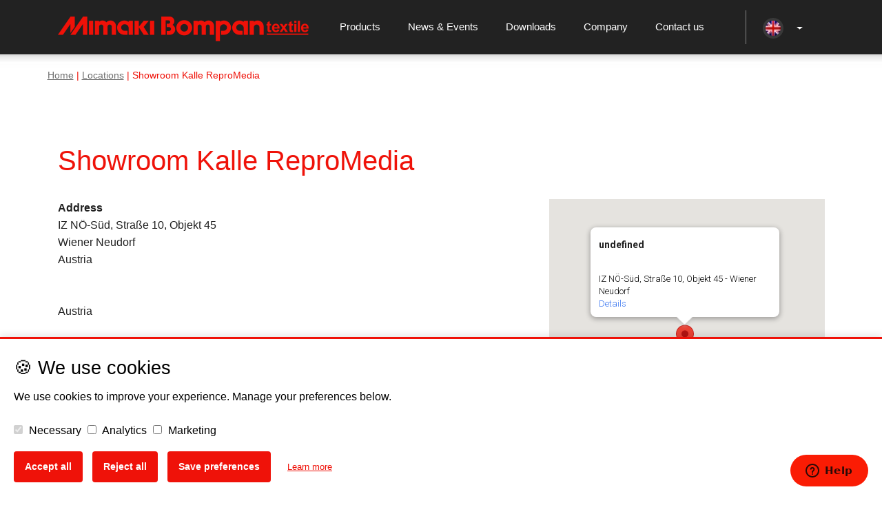

--- FILE ---
content_type: text/html; charset=UTF-8
request_url: https://www.mimakibompan.com/locations/showroom-kalle-repromedia/
body_size: 26945
content:
<!doctype html>
<html lang="en-US">
<head><style>img.lazy{min-height:1px}</style><link href="https://www.mimakibompan.com/wp-content/plugins/w3-total-cache/pub/js/lazyload.min.js" as="script"> <script type="text/javascript">
/* <![CDATA[ */
var gform;gform||(document.addEventListener("gform_main_scripts_loaded",function(){gform.scriptsLoaded=!0}),document.addEventListener("gform/theme/scripts_loaded",function(){gform.themeScriptsLoaded=!0}),window.addEventListener("DOMContentLoaded",function(){gform.domLoaded=!0}),gform={domLoaded:!1,scriptsLoaded:!1,themeScriptsLoaded:!1,isFormEditor:()=>"function"==typeof InitializeEditor,callIfLoaded:function(o){return!(!gform.domLoaded||!gform.scriptsLoaded||!gform.themeScriptsLoaded&&!gform.isFormEditor()||(gform.isFormEditor()&&console.warn("The use of gform.initializeOnLoaded() is deprecated in the form editor context and will be removed in Gravity Forms 3.1."),o(),0))},initializeOnLoaded:function(o){gform.callIfLoaded(o)||(document.addEventListener("gform_main_scripts_loaded",()=>{gform.scriptsLoaded=!0,gform.callIfLoaded(o)}),document.addEventListener("gform/theme/scripts_loaded",()=>{gform.themeScriptsLoaded=!0,gform.callIfLoaded(o)}),window.addEventListener("DOMContentLoaded",()=>{gform.domLoaded=!0,gform.callIfLoaded(o)}))},hooks:{action:{},filter:{}},addAction:function(o,r,e,t){gform.addHook("action",o,r,e,t)},addFilter:function(o,r,e,t){gform.addHook("filter",o,r,e,t)},doAction:function(o){gform.doHook("action",o,arguments)},applyFilters:function(o){return gform.doHook("filter",o,arguments)},removeAction:function(o,r){gform.removeHook("action",o,r)},removeFilter:function(o,r,e){gform.removeHook("filter",o,r,e)},addHook:function(o,r,e,t,n){null==gform.hooks[o][r]&&(gform.hooks[o][r]=[]);var d=gform.hooks[o][r];null==n&&(n=r+"_"+d.length),gform.hooks[o][r].push({tag:n,callable:e,priority:t=null==t?10:t})},doHook:function(r,o,e){var t;if(e=Array.prototype.slice.call(e,1),null!=gform.hooks[r][o]&&((o=gform.hooks[r][o]).sort(function(o,r){return o.priority-r.priority}),o.forEach(function(o){"function"!=typeof(t=o.callable)&&(t=window[t]),"action"==r?t.apply(null,e):e[0]=t.apply(null,e)})),"filter"==r)return e[0]},removeHook:function(o,r,t,n){var e;null!=gform.hooks[o][r]&&(e=(e=gform.hooks[o][r]).filter(function(o,r,e){return!!(null!=n&&n!=o.tag||null!=t&&t!=o.priority)}),gform.hooks[o][r]=e)}});
/* ]]> */
</script>

    <meta name="viewport" content="width=device-width, initial-scale=1">
    <link rel="shortcut icon" type="image/x-icon" href="https://www.mimakibompan.com/wp-content/themes/mimaki-v3/favicon.ico" />
    <link rel="profile" href="http://gmpg.org/xfn/11">
    <meta name='robots' content='index, follow, max-image-preview:large, max-snippet:-1, max-video-preview:-1' />
<link rel="alternate" hreflang="en-us" href="https://www.mimakibompan.com/locations/showroom-kalle-repromedia/" />
<link rel="alternate" hreflang="x-default" href="https://www.mimakibompan.com/locations/showroom-kalle-repromedia/" />

	<!-- This site is optimized with the Yoast SEO plugin v26.8 - https://yoast.com/product/yoast-seo-wordpress/ -->
	<title>Showroom Kalle ReproMedia - Mimaki Bompan Textile</title>
	<link rel="canonical" href="https://www.mimakibompan.com/locations/showroom-kalle-repromedia/" />
	<meta property="og:locale" content="en_US" />
	<meta property="og:type" content="article" />
	<meta property="og:title" content="Showroom Kalle ReproMedia - Mimaki Bompan Textile" />
	<meta property="og:url" content="https://www.mimakibompan.com/locations/showroom-kalle-repromedia/" />
	<meta property="og:site_name" content="Mimaki Bompan Textile" />
	<meta property="og:image" content="https://www.mimakibompan.com/wp-content/uploads/2016/07/Mimaki-logo_klein.jpg" />
	<meta property="og:image:width" content="600" />
	<meta property="og:image:height" content="125" />
	<meta property="og:image:type" content="image/jpeg" />
	<meta name="twitter:card" content="summary_large_image" />
	<script type="application/ld+json" class="yoast-schema-graph">{"@context":"https://schema.org","@graph":[{"@type":"WebPage","@id":"https://www.mimakibompan.com/locations/showroom-kalle-repromedia/","url":"https://www.mimakibompan.com/locations/showroom-kalle-repromedia/","name":"Showroom Kalle ReproMedia - Mimaki Bompan Textile","isPartOf":{"@id":"https://www.mimakibompan.com/#website"},"datePublished":"2015-09-02T08:38:16+00:00","breadcrumb":{"@id":"https://www.mimakibompan.com/locations/showroom-kalle-repromedia/#breadcrumb"},"inLanguage":"en-US","potentialAction":[{"@type":"ReadAction","target":["https://www.mimakibompan.com/locations/showroom-kalle-repromedia/"]}]},{"@type":"BreadcrumbList","@id":"https://www.mimakibompan.com/locations/showroom-kalle-repromedia/#breadcrumb","itemListElement":[{"@type":"ListItem","position":1,"name":"Locations","item":"https://www.mimakibompan.it/locations/"},{"@type":"ListItem","position":2,"name":"Showroom Kalle ReproMedia"}]},{"@type":"WebSite","@id":"https://www.mimakibompan.com/#website","url":"https://www.mimakibompan.com/","name":"Mimaki Bompan Textile","description":"Mimaki Bompan Textile è specializzata in soluzioni di stampa digitale per il tessile, sublimatico e dtf","publisher":{"@id":"https://www.mimakibompan.com/#organization"},"potentialAction":[{"@type":"SearchAction","target":{"@type":"EntryPoint","urlTemplate":"https://www.mimakibompan.com/?s={search_term_string}"},"query-input":{"@type":"PropertyValueSpecification","valueRequired":true,"valueName":"search_term_string"}}],"inLanguage":"en-US"},{"@type":"Organization","@id":"https://www.mimakibompan.com/#organization","name":"Mimaki Bompan Textile","url":"https://www.mimakibompan.com/","logo":{"@type":"ImageObject","inLanguage":"en-US","@id":"https://www.mimakibompan.com/#/schema/logo/image/","url":"https://www.mimakibompan.com/wp-content/uploads/2020/08/logo-mimaki-squared-3-cm.png","contentUrl":"https://www.mimakibompan.com/wp-content/uploads/2020/08/logo-mimaki-squared-3-cm.png","width":113,"height":113,"caption":"Mimaki Bompan Textile"},"image":{"@id":"https://www.mimakibompan.com/#/schema/logo/image/"},"sameAs":["https://www.linkedin.com/company/mimaki-bompan-textile-srl"]}]}</script>
	<!-- / Yoast SEO plugin. -->


<link rel='dns-prefetch' href='//cdnjs.cloudflare.com' />
<link rel="alternate" type="application/rss+xml" title="Mimaki Bompan Textile &raquo; Feed" href="https://www.mimakibompan.com/feed/" />
<link rel="alternate" type="application/rss+xml" title="Mimaki Bompan Textile &raquo; Comments Feed" href="https://www.mimakibompan.com/comments/feed/" />
<link rel="alternate" title="oEmbed (JSON)" type="application/json+oembed" href="https://www.mimakibompan.com/wp-json/oembed/1.0/embed?url=https%3A%2F%2Fwww.mimakibompan.com%2Flocations%2Fshowroom-kalle-repromedia%2F" />
<link rel="alternate" title="oEmbed (XML)" type="text/xml+oembed" href="https://www.mimakibompan.com/wp-json/oembed/1.0/embed?url=https%3A%2F%2Fwww.mimakibompan.com%2Flocations%2Fshowroom-kalle-repromedia%2F&#038;format=xml" />
<style id='wp-img-auto-sizes-contain-inline-css' type='text/css'>
img:is([sizes=auto i],[sizes^="auto," i]){contain-intrinsic-size:3000px 1500px}
/*# sourceURL=wp-img-auto-sizes-contain-inline-css */
</style>
<link rel='stylesheet' id='singlePost-css' href='https://www.mimakibompan.com/wp-content/themes/mimaki-v3/scss/pages/singlePost.css?ver=6.9' type='text/css' media='all' />
<style id='wp-emoji-styles-inline-css' type='text/css'>

	img.wp-smiley, img.emoji {
		display: inline !important;
		border: none !important;
		box-shadow: none !important;
		height: 1em !important;
		width: 1em !important;
		margin: 0 0.07em !important;
		vertical-align: -0.1em !important;
		background: none !important;
		padding: 0 !important;
	}
/*# sourceURL=wp-emoji-styles-inline-css */
</style>
<link rel='stylesheet' id='wp-block-library-css' href='https://www.mimakibompan.com/wp-includes/css/dist/block-library/style.min.css?ver=6.9' type='text/css' media='all' />
<style id='global-styles-inline-css' type='text/css'>
:root{--wp--preset--aspect-ratio--square: 1;--wp--preset--aspect-ratio--4-3: 4/3;--wp--preset--aspect-ratio--3-4: 3/4;--wp--preset--aspect-ratio--3-2: 3/2;--wp--preset--aspect-ratio--2-3: 2/3;--wp--preset--aspect-ratio--16-9: 16/9;--wp--preset--aspect-ratio--9-16: 9/16;--wp--preset--color--black: #000000;--wp--preset--color--cyan-bluish-gray: #abb8c3;--wp--preset--color--white: #ffffff;--wp--preset--color--pale-pink: #f78da7;--wp--preset--color--vivid-red: #cf2e2e;--wp--preset--color--luminous-vivid-orange: #ff6900;--wp--preset--color--luminous-vivid-amber: #fcb900;--wp--preset--color--light-green-cyan: #7bdcb5;--wp--preset--color--vivid-green-cyan: #00d084;--wp--preset--color--pale-cyan-blue: #8ed1fc;--wp--preset--color--vivid-cyan-blue: #0693e3;--wp--preset--color--vivid-purple: #9b51e0;--wp--preset--color--red: #ef1209;--wp--preset--color--pink: #f78da7;--wp--preset--color--vivid-orange: #ff6900;--wp--preset--color--vivid-dark-gray: #313131;--wp--preset--color--green-cyan: #00d084;--wp--preset--color--light-gray: #eeeeee;--wp--preset--gradient--vivid-cyan-blue-to-vivid-purple: linear-gradient(135deg,rgb(6,147,227) 0%,rgb(155,81,224) 100%);--wp--preset--gradient--light-green-cyan-to-vivid-green-cyan: linear-gradient(135deg,rgb(122,220,180) 0%,rgb(0,208,130) 100%);--wp--preset--gradient--luminous-vivid-amber-to-luminous-vivid-orange: linear-gradient(135deg,rgb(252,185,0) 0%,rgb(255,105,0) 100%);--wp--preset--gradient--luminous-vivid-orange-to-vivid-red: linear-gradient(135deg,rgb(255,105,0) 0%,rgb(207,46,46) 100%);--wp--preset--gradient--very-light-gray-to-cyan-bluish-gray: linear-gradient(135deg,rgb(238,238,238) 0%,rgb(169,184,195) 100%);--wp--preset--gradient--cool-to-warm-spectrum: linear-gradient(135deg,rgb(74,234,220) 0%,rgb(151,120,209) 20%,rgb(207,42,186) 40%,rgb(238,44,130) 60%,rgb(251,105,98) 80%,rgb(254,248,76) 100%);--wp--preset--gradient--blush-light-purple: linear-gradient(135deg,rgb(255,206,236) 0%,rgb(152,150,240) 100%);--wp--preset--gradient--blush-bordeaux: linear-gradient(135deg,rgb(254,205,165) 0%,rgb(254,45,45) 50%,rgb(107,0,62) 100%);--wp--preset--gradient--luminous-dusk: linear-gradient(135deg,rgb(255,203,112) 0%,rgb(199,81,192) 50%,rgb(65,88,208) 100%);--wp--preset--gradient--pale-ocean: linear-gradient(135deg,rgb(255,245,203) 0%,rgb(182,227,212) 50%,rgb(51,167,181) 100%);--wp--preset--gradient--electric-grass: linear-gradient(135deg,rgb(202,248,128) 0%,rgb(113,206,126) 100%);--wp--preset--gradient--midnight: linear-gradient(135deg,rgb(2,3,129) 0%,rgb(40,116,252) 100%);--wp--preset--font-size--small: 13px;--wp--preset--font-size--medium: 20px;--wp--preset--font-size--large: 36px;--wp--preset--font-size--x-large: 42px;--wp--preset--spacing--20: 0.44rem;--wp--preset--spacing--30: 0.67rem;--wp--preset--spacing--40: 1rem;--wp--preset--spacing--50: 1.5rem;--wp--preset--spacing--60: 2.25rem;--wp--preset--spacing--70: 3.38rem;--wp--preset--spacing--80: 5.06rem;--wp--preset--shadow--natural: 6px 6px 9px rgba(0, 0, 0, 0.2);--wp--preset--shadow--deep: 12px 12px 50px rgba(0, 0, 0, 0.4);--wp--preset--shadow--sharp: 6px 6px 0px rgba(0, 0, 0, 0.2);--wp--preset--shadow--outlined: 6px 6px 0px -3px rgb(255, 255, 255), 6px 6px rgb(0, 0, 0);--wp--preset--shadow--crisp: 6px 6px 0px rgb(0, 0, 0);}:where(.is-layout-flex){gap: 0.5em;}:where(.is-layout-grid){gap: 0.5em;}body .is-layout-flex{display: flex;}.is-layout-flex{flex-wrap: wrap;align-items: center;}.is-layout-flex > :is(*, div){margin: 0;}body .is-layout-grid{display: grid;}.is-layout-grid > :is(*, div){margin: 0;}:where(.wp-block-columns.is-layout-flex){gap: 2em;}:where(.wp-block-columns.is-layout-grid){gap: 2em;}:where(.wp-block-post-template.is-layout-flex){gap: 1.25em;}:where(.wp-block-post-template.is-layout-grid){gap: 1.25em;}.has-black-color{color: var(--wp--preset--color--black) !important;}.has-cyan-bluish-gray-color{color: var(--wp--preset--color--cyan-bluish-gray) !important;}.has-white-color{color: var(--wp--preset--color--white) !important;}.has-pale-pink-color{color: var(--wp--preset--color--pale-pink) !important;}.has-vivid-red-color{color: var(--wp--preset--color--vivid-red) !important;}.has-luminous-vivid-orange-color{color: var(--wp--preset--color--luminous-vivid-orange) !important;}.has-luminous-vivid-amber-color{color: var(--wp--preset--color--luminous-vivid-amber) !important;}.has-light-green-cyan-color{color: var(--wp--preset--color--light-green-cyan) !important;}.has-vivid-green-cyan-color{color: var(--wp--preset--color--vivid-green-cyan) !important;}.has-pale-cyan-blue-color{color: var(--wp--preset--color--pale-cyan-blue) !important;}.has-vivid-cyan-blue-color{color: var(--wp--preset--color--vivid-cyan-blue) !important;}.has-vivid-purple-color{color: var(--wp--preset--color--vivid-purple) !important;}.has-black-background-color{background-color: var(--wp--preset--color--black) !important;}.has-cyan-bluish-gray-background-color{background-color: var(--wp--preset--color--cyan-bluish-gray) !important;}.has-white-background-color{background-color: var(--wp--preset--color--white) !important;}.has-pale-pink-background-color{background-color: var(--wp--preset--color--pale-pink) !important;}.has-vivid-red-background-color{background-color: var(--wp--preset--color--vivid-red) !important;}.has-luminous-vivid-orange-background-color{background-color: var(--wp--preset--color--luminous-vivid-orange) !important;}.has-luminous-vivid-amber-background-color{background-color: var(--wp--preset--color--luminous-vivid-amber) !important;}.has-light-green-cyan-background-color{background-color: var(--wp--preset--color--light-green-cyan) !important;}.has-vivid-green-cyan-background-color{background-color: var(--wp--preset--color--vivid-green-cyan) !important;}.has-pale-cyan-blue-background-color{background-color: var(--wp--preset--color--pale-cyan-blue) !important;}.has-vivid-cyan-blue-background-color{background-color: var(--wp--preset--color--vivid-cyan-blue) !important;}.has-vivid-purple-background-color{background-color: var(--wp--preset--color--vivid-purple) !important;}.has-black-border-color{border-color: var(--wp--preset--color--black) !important;}.has-cyan-bluish-gray-border-color{border-color: var(--wp--preset--color--cyan-bluish-gray) !important;}.has-white-border-color{border-color: var(--wp--preset--color--white) !important;}.has-pale-pink-border-color{border-color: var(--wp--preset--color--pale-pink) !important;}.has-vivid-red-border-color{border-color: var(--wp--preset--color--vivid-red) !important;}.has-luminous-vivid-orange-border-color{border-color: var(--wp--preset--color--luminous-vivid-orange) !important;}.has-luminous-vivid-amber-border-color{border-color: var(--wp--preset--color--luminous-vivid-amber) !important;}.has-light-green-cyan-border-color{border-color: var(--wp--preset--color--light-green-cyan) !important;}.has-vivid-green-cyan-border-color{border-color: var(--wp--preset--color--vivid-green-cyan) !important;}.has-pale-cyan-blue-border-color{border-color: var(--wp--preset--color--pale-cyan-blue) !important;}.has-vivid-cyan-blue-border-color{border-color: var(--wp--preset--color--vivid-cyan-blue) !important;}.has-vivid-purple-border-color{border-color: var(--wp--preset--color--vivid-purple) !important;}.has-vivid-cyan-blue-to-vivid-purple-gradient-background{background: var(--wp--preset--gradient--vivid-cyan-blue-to-vivid-purple) !important;}.has-light-green-cyan-to-vivid-green-cyan-gradient-background{background: var(--wp--preset--gradient--light-green-cyan-to-vivid-green-cyan) !important;}.has-luminous-vivid-amber-to-luminous-vivid-orange-gradient-background{background: var(--wp--preset--gradient--luminous-vivid-amber-to-luminous-vivid-orange) !important;}.has-luminous-vivid-orange-to-vivid-red-gradient-background{background: var(--wp--preset--gradient--luminous-vivid-orange-to-vivid-red) !important;}.has-very-light-gray-to-cyan-bluish-gray-gradient-background{background: var(--wp--preset--gradient--very-light-gray-to-cyan-bluish-gray) !important;}.has-cool-to-warm-spectrum-gradient-background{background: var(--wp--preset--gradient--cool-to-warm-spectrum) !important;}.has-blush-light-purple-gradient-background{background: var(--wp--preset--gradient--blush-light-purple) !important;}.has-blush-bordeaux-gradient-background{background: var(--wp--preset--gradient--blush-bordeaux) !important;}.has-luminous-dusk-gradient-background{background: var(--wp--preset--gradient--luminous-dusk) !important;}.has-pale-ocean-gradient-background{background: var(--wp--preset--gradient--pale-ocean) !important;}.has-electric-grass-gradient-background{background: var(--wp--preset--gradient--electric-grass) !important;}.has-midnight-gradient-background{background: var(--wp--preset--gradient--midnight) !important;}.has-small-font-size{font-size: var(--wp--preset--font-size--small) !important;}.has-medium-font-size{font-size: var(--wp--preset--font-size--medium) !important;}.has-large-font-size{font-size: var(--wp--preset--font-size--large) !important;}.has-x-large-font-size{font-size: var(--wp--preset--font-size--x-large) !important;}
/*# sourceURL=global-styles-inline-css */
</style>

<style id='classic-theme-styles-inline-css' type='text/css'>
/*! This file is auto-generated */
.wp-block-button__link{color:#fff;background-color:#32373c;border-radius:9999px;box-shadow:none;text-decoration:none;padding:calc(.667em + 2px) calc(1.333em + 2px);font-size:1.125em}.wp-block-file__button{background:#32373c;color:#fff;text-decoration:none}
/*# sourceURL=/wp-includes/css/classic-themes.min.css */
</style>
<link rel='stylesheet' id='wp-bootstrap-blocks-styles-css' href='https://www.mimakibompan.com/wp-content/plugins/wp-bootstrap-blocks/build/style-index.css?ver=5.2.1' type='text/css' media='all' />
<link rel='stylesheet' id='fontawesome-free-css' href='https://www.mimakibompan.com/wp-content/plugins/getwid/vendors/fontawesome-free/css/all.min.css?ver=5.5.0' type='text/css' media='all' />
<link rel='stylesheet' id='wp-components-css' href='https://www.mimakibompan.com/wp-includes/css/dist/components/style.min.css?ver=6.9' type='text/css' media='all' />
<link rel='stylesheet' id='wp-preferences-css' href='https://www.mimakibompan.com/wp-includes/css/dist/preferences/style.min.css?ver=6.9' type='text/css' media='all' />
<link rel='stylesheet' id='wp-block-editor-css' href='https://www.mimakibompan.com/wp-includes/css/dist/block-editor/style.min.css?ver=6.9' type='text/css' media='all' />
<link rel='stylesheet' id='wp-reusable-blocks-css' href='https://www.mimakibompan.com/wp-includes/css/dist/reusable-blocks/style.min.css?ver=6.9' type='text/css' media='all' />
<link rel='stylesheet' id='wp-patterns-css' href='https://www.mimakibompan.com/wp-includes/css/dist/patterns/style.min.css?ver=6.9' type='text/css' media='all' />
<link rel='stylesheet' id='wp-editor-css' href='https://www.mimakibompan.com/wp-includes/css/dist/editor/style.min.css?ver=6.9' type='text/css' media='all' />
<link rel='stylesheet' id='slick-css' href='https://www.mimakibompan.com/wp-content/plugins/mimaki-blocks/js/slick/slick.css?ver=1680690276' type='text/css' media='all' />
<link rel='stylesheet' id='slick-theme-css' href='https://www.mimakibompan.com/wp-content/plugins/mimaki-blocks/js/slick/slick-theme.css?ver=1680690276' type='text/css' media='all' />
<link rel='stylesheet' id='getwid-blocks-css' href='https://www.mimakibompan.com/wp-content/plugins/getwid/assets/css/blocks.style.css?ver=2.1.3' type='text/css' media='all' />
<style id='getwid-blocks-inline-css' type='text/css'>
.wp-block-getwid-section .wp-block-getwid-section__wrapper .wp-block-getwid-section__inner-wrapper{max-width: 640px;}
/*# sourceURL=getwid-blocks-inline-css */
</style>
<link rel='stylesheet' id='ccl-css-css' href='https://www.mimakibompan.com/wp-content/plugins/cookie-consent-logger/css/banner.css?ver=1750056405' type='text/css' media='all' />
<link rel='stylesheet' id='events-manager-css' href='https://www.mimakibompan.com/wp-content/plugins/events-manager/includes/css/events-manager.min.css?ver=7.2.3.1' type='text/css' media='all' />
<style id='events-manager-inline-css' type='text/css'>
body .em { --font-family : inherit; --font-weight : inherit; --font-size : 1em; --line-height : inherit; }
/*# sourceURL=events-manager-inline-css */
</style>
<link rel='stylesheet' id='events-manager-pro-css' href='https://www.mimakibompan.com/wp-content/plugins/events-manager-pro/includes/css/events-manager-pro.css?ver=3.4.1' type='text/css' media='all' />
<link rel='stylesheet' id='dkoated-cta-buttons-css' href='https://www.mimakibompan.com/wp-content/plugins/mimaki-utils/dkoated-cta-buttons/css/dkoated-cta-buttons.css?ver=1.5.0' type='text/css' media='screen' />
<link rel='stylesheet' id='wpml-legacy-vertical-list-0-css' href='https://www.mimakibompan.com/wp-content/plugins/sitepress-multilingual-cms/templates/language-switchers/legacy-list-vertical/style.min.css?ver=1' type='text/css' media='all' />
<style id='wpml-legacy-vertical-list-0-inline-css' type='text/css'>
.wpml-ls-statics-shortcode_actions, .wpml-ls-statics-shortcode_actions .wpml-ls-sub-menu, .wpml-ls-statics-shortcode_actions a {border-color:#cdcdcd;}.wpml-ls-statics-shortcode_actions a, .wpml-ls-statics-shortcode_actions .wpml-ls-sub-menu a, .wpml-ls-statics-shortcode_actions .wpml-ls-sub-menu a:link, .wpml-ls-statics-shortcode_actions li:not(.wpml-ls-current-language) .wpml-ls-link, .wpml-ls-statics-shortcode_actions li:not(.wpml-ls-current-language) .wpml-ls-link:link {color:#444444;background-color:#ffffff;}.wpml-ls-statics-shortcode_actions .wpml-ls-sub-menu a:hover,.wpml-ls-statics-shortcode_actions .wpml-ls-sub-menu a:focus, .wpml-ls-statics-shortcode_actions .wpml-ls-sub-menu a:link:hover, .wpml-ls-statics-shortcode_actions .wpml-ls-sub-menu a:link:focus {color:#000000;background-color:#eeeeee;}.wpml-ls-statics-shortcode_actions .wpml-ls-current-language > a {color:#444444;background-color:#ffffff;}.wpml-ls-statics-shortcode_actions .wpml-ls-current-language:hover>a, .wpml-ls-statics-shortcode_actions .wpml-ls-current-language>a:focus {color:#000000;background-color:#eeeeee;}
/*# sourceURL=wpml-legacy-vertical-list-0-inline-css */
</style>
<link rel='stylesheet' id='mimaki-v3-style-css' href='https://www.mimakibompan.com/wp-content/themes/mimaki-v3/style.css?ver=473.32' type='text/css' media='all' />
<link rel='stylesheet' id='shiftnav-css' href='https://www.mimakibompan.com/wp-content/plugins/shiftnav-pro/pro/assets/css/shiftnav.min.css?ver=1.8.1' type='text/css' media='all' />
<link rel='stylesheet' id='ubermenu-css' href='https://www.mimakibompan.com/wp-content/plugins/ubermenu/pro/assets/css/ubermenu.min.css?ver=3.8.5' type='text/css' media='all' />
<link rel='stylesheet' id='ubermenu-minimal-css' href='https://www.mimakibompan.com/wp-content/plugins/ubermenu/assets/css/skins/minimal.css?ver=6.9' type='text/css' media='all' />
<link rel='stylesheet' id='ubermenu-font-awesome-all-css' href='https://www.mimakibompan.com/wp-content/plugins/ubermenu/assets/fontawesome/css/all.min.css?ver=6.9' type='text/css' media='all' />
<link rel='stylesheet' id='shiftnav-font-awesome-css' href='https://www.mimakibompan.com/wp-content/plugins/shiftnav-pro/assets/css/fontawesome/css/font-awesome.min.css?ver=1.8.1' type='text/css' media='all' />
<script type="text/javascript" id="wpml-cookie-js-extra">
/* <![CDATA[ */
var wpml_cookies = {"wp-wpml_current_language":{"value":"en","expires":1,"path":"/"}};
var wpml_cookies = {"wp-wpml_current_language":{"value":"en","expires":1,"path":"/"}};
//# sourceURL=wpml-cookie-js-extra
/* ]]> */
</script>
<script type="text/javascript" src="https://www.mimakibompan.com/wp-content/plugins/sitepress-multilingual-cms/res/js/cookies/language-cookie.js?ver=486900" id="wpml-cookie-js" defer="defer" data-wp-strategy="defer"></script>
<script type="text/javascript" src="https://www.mimakibompan.com/wp-includes/js/jquery/jquery.min.js?ver=3.7.1" id="jquery-core-js"></script>
<script type="text/javascript" src="https://www.mimakibompan.com/wp-includes/js/jquery/jquery-migrate.min.js?ver=3.4.1" id="jquery-migrate-js"></script>
<script type="text/javascript" id="events-manager-js-extra">
/* <![CDATA[ */
var EM = {"ajaxurl":"https://www.mimakibompan.com/wp-admin/admin-ajax.php?em_lang=en_US&lang=en","locationajaxurl":"https://www.mimakibompan.com/wp-admin/admin-ajax.php?action=locations_search&em_lang=en_US&lang=en","firstDay":"1","locale":"en","dateFormat":"yy-mm-dd","ui_css":"https://www.mimakibompan.com/wp-content/plugins/events-manager/includes/css/jquery-ui/build.min.css","show24hours":"1","is_ssl":"1","autocomplete_limit":"10","calendar":{"breakpoints":{"small":560,"medium":908,"large":false},"month_format":"M Y"},"phone":"","datepicker":{"format":"d/m/Y"},"search":{"breakpoints":{"small":650,"medium":850,"full":false}},"url":"https://www.mimakibompan.com/wp-content/plugins/events-manager","assets":{"input.em-uploader":{"js":{"em-uploader":{"url":"https://www.mimakibompan.com/wp-content/plugins/events-manager/includes/js/em-uploader.js?v=7.2.3.1","event":"em_uploader_ready"}}},".em-event-editor":{"js":{"event-editor":{"url":"https://www.mimakibompan.com/wp-content/plugins/events-manager/includes/js/events-manager-event-editor.js?v=7.2.3.1","event":"em_event_editor_ready"}},"css":{"event-editor":"https://www.mimakibompan.com/wp-content/plugins/events-manager/includes/css/events-manager-event-editor.min.css?v=7.2.3.1"}},".em-recurrence-sets, .em-timezone":{"js":{"luxon":{"url":"luxon/luxon.js?v=7.2.3.1","event":"em_luxon_ready"}}},".em-booking-form, #em-booking-form, .em-booking-recurring, .em-event-booking-form":{"js":{"em-bookings":{"url":"https://www.mimakibompan.com/wp-content/plugins/events-manager/includes/js/bookingsform.js?v=7.2.3.1","event":"em_booking_form_js_loaded"}}},"#em-opt-archetypes":{"js":{"archetypes":"https://www.mimakibompan.com/wp-content/plugins/events-manager/includes/js/admin-archetype-editor.js?v=7.2.3.1","archetypes_ms":"https://www.mimakibompan.com/wp-content/plugins/events-manager/includes/js/admin-archetypes.js?v=7.2.3.1","qs":"qs/qs.js?v=7.2.3.1"}}},"cached":"1","google_maps_api":"AIzaSyAgD20z4O89fH8SLlhnXzWhSwStlYkqeEE","bookingInProgress":"Please wait while the booking is being submitted.","tickets_save":"Save Ticket","bookingajaxurl":"https://www.mimakibompan.com/wp-admin/admin-ajax.php?em_lang=en_US&lang=en","bookings_export_save":"Export Bookings","bookings_settings_save":"Save Settings","booking_delete":"Are you sure you want to delete?","booking_offset":"30","bookings":{"submit_button":{"text":{"default":"Send your booking","free":"Send your booking","payment":"Send your booking","processing":"Processing ..."}},"update_listener":""},"bb_full":"Sold Out","bb_book":"Book Now","bb_booking":"Booking...","bb_booked":"Booking Submitted","bb_error":"Booking Error. Try again?","bb_cancel":"Cancel","bb_canceling":"Canceling...","bb_cancelled":"Cancelled","bb_cancel_error":"Cancellation Error. Try again?","txt_search":"Search","txt_searching":"Searching...","txt_loading":"Loading...","cache":"1","api_nonce":"4545ed1dda","attendance_api_url":"https://www.mimakibompan.com/wp-json/events-manager/v1/attendance"};
//# sourceURL=events-manager-js-extra
/* ]]> */
</script>
<script type="text/javascript" src="https://www.mimakibompan.com/wp-content/plugins/events-manager/includes/js/events-manager.js?ver=7.2.3.1" id="events-manager-js"></script>
<script type="text/javascript" src="https://www.mimakibompan.com/wp-content/plugins/events-manager-pro/includes/js/events-manager-pro.js?ver=3.4.1" id="events-manager-pro-js"></script>
<script type="text/javascript" id="wpml-xdomain-data-js-extra">
/* <![CDATA[ */
var wpml_xdomain_data = {"css_selector":"wpml-ls-item","ajax_url":"https://www.mimakibompan.com/wp-admin/admin-ajax.php","current_lang":"en","_nonce":"b47164da3a"};
//# sourceURL=wpml-xdomain-data-js-extra
/* ]]> */
</script>
<script type="text/javascript" src="https://www.mimakibompan.com/wp-content/plugins/sitepress-multilingual-cms/res/js/xdomain-data.js?ver=486900" id="wpml-xdomain-data-js" defer="defer" data-wp-strategy="defer"></script>
<link rel="https://api.w.org/" href="https://www.mimakibompan.com/wp-json/" /><link rel="EditURI" type="application/rsd+xml" title="RSD" href="https://www.mimakibompan.com/xmlrpc.php?rsd" />
<meta name="generator" content="WordPress 6.9" />
<link rel='shortlink' href='https://www.mimakibompan.com/?p=18870' />
<meta name="generator" content="WPML ver:4.8.6 stt:1,27;" />

    <script type="text/javascript">var blogUrl = "https://www.mimakibompan.com";</script>    <!-- Google Tag Manager -->
    <script>(function(w,d,s,l,i){w[l]=w[l]||[];w[l].push({'gtm.start':
    new Date().getTime(),event:'gtm.js'});var f=d.getElementsByTagName(s)[0],
    j=d.createElement(s),dl=l!='dataLayer'?'&l='+l:'';j.async=true;j.src=
    'https://www.googletagmanager.com/gtm.js?id='+i+dl;f.parentNode.insertBefore(j,f);
    })(window,document,'script','dataLayer','GTM-T77SQBD');</script>
    <!-- End Google Tag Manager -->
    
		<!-- ShiftNav CSS
	================================================================ -->
		<style type="text/css" id="shiftnav-dynamic-css">
				@media only screen and (min-width:991px){ #shiftnav-toggle-main, .shiftnav-toggle-mobile{ display:none; } .shiftnav-wrap { padding-top:0 !important; } }

/** ShiftNav Custom Menu Styles (Customizer) **/
/* togglebar */
#shiftnav-toggle-main { background:#dd3333; }
/* shiftnav-main */
.shiftnav.shiftnav-shiftnav-main { background:#222222; color:#ffffff; }
.shiftnav.shiftnav-shiftnav-main ul.shiftnav-menu li.menu-item > .shiftnav-target { background:#222222; color:#ffffff; }
.shiftnav.shiftnav-shiftnav-main ul.shiftnav-menu li.menu-item > .shiftnav-submenu-activation { background:#000000; color:#ffffff; }
.shiftnav.shiftnav-shiftnav-main ul.shiftnav-menu li.menu-item > .shiftnav-submenu-activation:hover, .shiftnav.shiftnav-shiftnav-main ul.shiftnav-menu li.menu-item.shiftnav-active > .shiftnav-submenu-activation, .shiftnav.shiftnav-shiftnav-main ul.shiftnav-menu li.menu-item.shiftnav-in-transition > .shiftnav-submenu-activation { background:#000000; }
.shiftnav.shiftnav-shiftnav-main ul.shiftnav-menu li.shiftnav-retract .shiftnav-target { background:#000000; color:#000000; }
.shiftnav.shiftnav-shiftnav-main ul.shiftnav-menu ul.sub-menu { background:#eeeeee; }
.shiftnav.shiftnav-shiftnav-main ul.shiftnav-menu ul.sub-menu li.menu-item > .shiftnav-target { background:#eeeeee; color:#a3a3a3; }

/* Status: Loaded from Transient */
		</style>
		<!-- end ShiftNav CSS -->

	<style id="ubermenu-custom-generated-css">
/** Font Awesome 4 Compatibility **/
.fa{font-style:normal;font-variant:normal;font-weight:normal;font-family:FontAwesome;}

/** UberMenu Custom Menu Styles (Customizer) **/
/* main */
 .ubermenu-main.ubermenu-vertical .ubermenu-submenu-type-mega { width:3000px; }
 .ubermenu-main { max-width:1200px; background-color:#222222; background:-webkit-gradient(linear,left top,left bottom,from(#222222),to(#222222)); background:-webkit-linear-gradient(top,#222222,#222222); background:-moz-linear-gradient(top,#222222,#222222); background:-ms-linear-gradient(top,#222222,#222222); background:-o-linear-gradient(top,#222222,#222222); background:linear-gradient(top,#222222,#222222); }
 .ubermenu-main .ubermenu-row { max-width:1170px; margin-left:auto; margin-right:auto; }
 .ubermenu-main.ubermenu-transition-slide .ubermenu-active > .ubermenu-submenu.ubermenu-submenu-type-mega,.ubermenu-main:not(.ubermenu-transition-slide) .ubermenu-submenu.ubermenu-submenu-type-mega,.ubermenu .ubermenu-force > .ubermenu-submenu { max-height:390px; }
 .ubermenu-main .ubermenu-item.ubermenu-active > .ubermenu-submenu-drop.ubermenu-submenu-type-mega { overflow:visible; }
 .ubermenu-main .ubermenu-item-level-0 > .ubermenu-target { font-size:15px; color:#ffffff; }
 .ubermenu.ubermenu-main .ubermenu-item-level-0:hover > .ubermenu-target, .ubermenu-main .ubermenu-item-level-0.ubermenu-active > .ubermenu-target { color:#ef1209; }
 .ubermenu.ubermenu-main .ubermenu-item-level-0 { margin:0px 0px 0px 0px; }
 .ubermenu-main .ubermenu-submenu.ubermenu-submenu-drop { background-color:#ffffff; }
 .ubermenu-main .ubermenu-item-normal > .ubermenu-target,.ubermenu-main .ubermenu-submenu .ubermenu-target,.ubermenu-main .ubermenu-submenu .ubermenu-nonlink,.ubermenu-main .ubermenu-submenu .ubermenu-widget,.ubermenu-main .ubermenu-submenu .ubermenu-custom-content-padded,.ubermenu-main .ubermenu-submenu .ubermenu-retractor,.ubermenu-main .ubermenu-submenu .ubermenu-colgroup .ubermenu-column,.ubermenu-main .ubermenu-submenu.ubermenu-submenu-type-stack > .ubermenu-item-normal > .ubermenu-target,.ubermenu-main .ubermenu-submenu.ubermenu-submenu-padded { padding:0px 0px 25px 30px; }
 .ubermenu-main .ubermenu-grid-row { padding-right:0px 0px 25px 30px; }
 .ubermenu-main .ubermenu-grid-row .ubermenu-target { padding-right:0; }
 .ubermenu-main.ubermenu-sub-indicators .ubermenu-submenu :not(.ubermenu-tabs-layout-right) .ubermenu-has-submenu-drop > .ubermenu-target { padding-right:25px; }
 .ubermenu-main .ubermenu-submenu .ubermenu-item-header > .ubermenu-target, .ubermenu-main .ubermenu-tab > .ubermenu-target { font-size:17px; }
 .ubermenu.ubermenu-main .ubermenu-item-normal > .ubermenu-target:hover, .ubermenu.ubermenu-main .ubermenu-item-normal.ubermenu-active > .ubermenu-target { color:#ef1209; }
 .ubermenu-main .ubermenu-item-normal > .ubermenu-target { font-size:16px; }
 .ubermenu.ubermenu-main .ubermenu-tabs .ubermenu-tabs-group > .ubermenu-tab > .ubermenu-target { font-size:20px; }


/** UberMenu Custom Menu Item Styles (Menu Item Settings) **/
/* 27688 */  .ubermenu .ubermenu-item-27688 > .ubermenu-item-layout-image_left > .ubermenu-target-title, .ubermenu .ubermenu-item-27688 > .ubermenu-item-layout-image_right > .ubermenu-target-title { padding-top:10px; }
/* 27689 */  .ubermenu .ubermenu-item-27689 > .ubermenu-item-layout-image_left > .ubermenu-target-title, .ubermenu .ubermenu-item-27689 > .ubermenu-item-layout-image_right > .ubermenu-target-title { padding-top:10px; }
/* 27687 */  .ubermenu .ubermenu-item-27687 > .ubermenu-item-layout-image_left > .ubermenu-target-title, .ubermenu .ubermenu-item-27687 > .ubermenu-item-layout-image_right > .ubermenu-target-title { padding-top:10px; }
/* 27779 */  .ubermenu .ubermenu-submenu.ubermenu-submenu-id-27779 { width:25%; min-width:25%; }
/* 27815 */  .ubermenu .ubermenu-submenu.ubermenu-submenu-id-27815 { width:25%; min-width:25%; }
/* 27844 */  .ubermenu .ubermenu-submenu.ubermenu-submenu-id-27844 { width:25%; min-width:25%; }
/* 27847 */  .ubermenu .ubermenu-submenu.ubermenu-submenu-id-27847 { width:100%; min-width:100%; }
/* 27928 */  .ubermenu .ubermenu-submenu.ubermenu-submenu-id-27928 { width:100%; min-width:100%; }
/* 27933 */  .ubermenu .ubermenu-submenu.ubermenu-submenu-id-27933 { width:100%; min-width:100%; }
/* 27968 */  .ubermenu .ubermenu-submenu.ubermenu-submenu-id-27968 { width:100%; min-width:100%; }
/* 28001 */  .ubermenu .ubermenu-submenu.ubermenu-submenu-id-28001 { width:25%; min-width:25%; }
/* 28144 */  .ubermenu .ubermenu-submenu.ubermenu-submenu-id-28144 { width:25%; min-width:25%; }
/* 28151 */  .ubermenu .ubermenu-submenu.ubermenu-submenu-id-28151 { width:50%; min-width:50%; }
/* 28111 */  .ubermenu .ubermenu-submenu.ubermenu-submenu-id-28111 { width:25%; min-width:25%; }
/* 29047 */  .ubermenu .ubermenu-submenu.ubermenu-submenu-id-29047 { width:25%; min-width:25%; }
/* 27686 */  .ubermenu .ubermenu-item.ubermenu-item-27686 > .ubermenu-target { color:#9e9e9e; }
             .ubermenu .ubermenu-item.ubermenu-item-27686.ubermenu-active > .ubermenu-target, .ubermenu .ubermenu-item.ubermenu-item-27686:hover > .ubermenu-target, .ubermenu .ubermenu-submenu .ubermenu-item.ubermenu-item-27686.ubermenu-active > .ubermenu-target, .ubermenu .ubermenu-submenu .ubermenu-item.ubermenu-item-27686:hover > .ubermenu-target { color:#9e9e9e; }
             .ubermenu .ubermenu-item.ubermenu-item-27686.ubermenu-current-menu-item > .ubermenu-target,.ubermenu .ubermenu-item.ubermenu-item-27686.ubermenu-current-menu-ancestor > .ubermenu-target { color:#9e9e9e; }
/* 27690 */  .ubermenu .ubermenu-item-27690 > .ubermenu-item-layout-image_left > .ubermenu-target-title, .ubermenu .ubermenu-item-27690 > .ubermenu-item-layout-image_right > .ubermenu-target-title { padding-top:10px; }
/* 28116 */  .ubermenu .ubermenu-submenu.ubermenu-submenu-id-28116 { width:25%; min-width:25%; }
/* 27692 */  .ubermenu .ubermenu-item.ubermenu-item-27692 > .ubermenu-target { color: #9e9e9e; }
             .ubermenu .ubermenu-item.ubermenu-item-27692.ubermenu-active > .ubermenu-target, .ubermenu .ubermenu-item.ubermenu-item-27692:hover > .ubermenu-target, .ubermenu .ubermenu-submenu .ubermenu-item.ubermenu-item-27692.ubermenu-active > .ubermenu-target, .ubermenu .ubermenu-submenu .ubermenu-item.ubermenu-item-27692:hover > .ubermenu-target { color:#9e9e9e; }
             .ubermenu .ubermenu-item.ubermenu-item-27692.ubermenu-current-menu-item > .ubermenu-target,.ubermenu .ubermenu-item.ubermenu-item-27692.ubermenu-current-menu-ancestor > .ubermenu-target { color:#9e9e9e; }
/* 28255 */  .ubermenu .ubermenu-item.ubermenu-item-28255 > .ubermenu-target { color:#9e9e9e; }
             .ubermenu .ubermenu-item.ubermenu-item-28255.ubermenu-active > .ubermenu-target, .ubermenu .ubermenu-item.ubermenu-item-28255:hover > .ubermenu-target, .ubermenu .ubermenu-submenu .ubermenu-item.ubermenu-item-28255.ubermenu-active > .ubermenu-target, .ubermenu .ubermenu-submenu .ubermenu-item.ubermenu-item-28255:hover > .ubermenu-target { color:#9e9e9e; }
             .ubermenu .ubermenu-item.ubermenu-item-28255.ubermenu-current-menu-item > .ubermenu-target,.ubermenu .ubermenu-item.ubermenu-item-28255.ubermenu-current-menu-ancestor > .ubermenu-target { color:#9e9e9e; }
/* 28286 */  .ubermenu .ubermenu-item.ubermenu-item-28286 > .ubermenu-target { color:#9e9e9e; }
             .ubermenu .ubermenu-item.ubermenu-item-28286.ubermenu-active > .ubermenu-target, .ubermenu .ubermenu-item.ubermenu-item-28286:hover > .ubermenu-target, .ubermenu .ubermenu-submenu .ubermenu-item.ubermenu-item-28286.ubermenu-active > .ubermenu-target, .ubermenu .ubermenu-submenu .ubermenu-item.ubermenu-item-28286:hover > .ubermenu-target { color:#9e9e9e; }
             .ubermenu .ubermenu-item.ubermenu-item-28286.ubermenu-current-menu-item > .ubermenu-target,.ubermenu .ubermenu-item.ubermenu-item-28286.ubermenu-current-menu-ancestor > .ubermenu-target { color:#9e9e9e; }
/* 28291 */  .ubermenu .ubermenu-item.ubermenu-item-28291 > .ubermenu-target { color:#9e9e9e; }
             .ubermenu .ubermenu-item.ubermenu-item-28291.ubermenu-active > .ubermenu-target, .ubermenu .ubermenu-item.ubermenu-item-28291:hover > .ubermenu-target, .ubermenu .ubermenu-submenu .ubermenu-item.ubermenu-item-28291.ubermenu-active > .ubermenu-target, .ubermenu .ubermenu-submenu .ubermenu-item.ubermenu-item-28291:hover > .ubermenu-target { color:#9e9e9e; }
             .ubermenu .ubermenu-item.ubermenu-item-28291.ubermenu-current-menu-item > .ubermenu-target,.ubermenu .ubermenu-item.ubermenu-item-28291.ubermenu-current-menu-ancestor > .ubermenu-target { color:#9e9e9e; }
/* 28293 */  .ubermenu .ubermenu-item.ubermenu-item-28293 > .ubermenu-target { color:#9e9e9e; }
             .ubermenu .ubermenu-item.ubermenu-item-28293.ubermenu-active > .ubermenu-target, .ubermenu .ubermenu-item.ubermenu-item-28293:hover > .ubermenu-target, .ubermenu .ubermenu-submenu .ubermenu-item.ubermenu-item-28293.ubermenu-active > .ubermenu-target, .ubermenu .ubermenu-submenu .ubermenu-item.ubermenu-item-28293:hover > .ubermenu-target { color:#9e9e9e; }
             .ubermenu .ubermenu-item.ubermenu-item-28293.ubermenu-current-menu-item > .ubermenu-target,.ubermenu .ubermenu-item.ubermenu-item-28293.ubermenu-current-menu-ancestor > .ubermenu-target { color:#9e9e9e; }
/* 28362 */  .ubermenu .ubermenu-item.ubermenu-item-28362 > .ubermenu-target { color:#9e9e9e; }
             .ubermenu .ubermenu-item.ubermenu-item-28362.ubermenu-active > .ubermenu-target, .ubermenu .ubermenu-item.ubermenu-item-28362:hover > .ubermenu-target, .ubermenu .ubermenu-submenu .ubermenu-item.ubermenu-item-28362.ubermenu-active > .ubermenu-target, .ubermenu .ubermenu-submenu .ubermenu-item.ubermenu-item-28362:hover > .ubermenu-target { color:#9e9e9e; }
             .ubermenu .ubermenu-item.ubermenu-item-28362.ubermenu-current-menu-item > .ubermenu-target,.ubermenu .ubermenu-item.ubermenu-item-28362.ubermenu-current-menu-ancestor > .ubermenu-target { color:#9e9e9e; }
/* 28786 */  .ubermenu .ubermenu-item.ubermenu-item-28786 > .ubermenu-target { color:#9e9e9e; }
             .ubermenu .ubermenu-item.ubermenu-item-28786.ubermenu-active > .ubermenu-target, .ubermenu .ubermenu-item.ubermenu-item-28786:hover > .ubermenu-target, .ubermenu .ubermenu-submenu .ubermenu-item.ubermenu-item-28786.ubermenu-active > .ubermenu-target, .ubermenu .ubermenu-submenu .ubermenu-item.ubermenu-item-28786:hover > .ubermenu-target { color:#9e9e9e; }
             .ubermenu .ubermenu-item.ubermenu-item-28786.ubermenu-current-menu-item > .ubermenu-target,.ubermenu .ubermenu-item.ubermenu-item-28786.ubermenu-current-menu-ancestor > .ubermenu-target { color:#9e9e9e; }
/* 28391 */  .ubermenu .ubermenu-item.ubermenu-item-28391 > .ubermenu-target { color:#9e9e9e; }
             .ubermenu .ubermenu-item.ubermenu-item-28391.ubermenu-active > .ubermenu-target, .ubermenu .ubermenu-item.ubermenu-item-28391:hover > .ubermenu-target, .ubermenu .ubermenu-submenu .ubermenu-item.ubermenu-item-28391.ubermenu-active > .ubermenu-target, .ubermenu .ubermenu-submenu .ubermenu-item.ubermenu-item-28391:hover > .ubermenu-target { color:#9e9e9e; }
             .ubermenu .ubermenu-item.ubermenu-item-28391.ubermenu-current-menu-item > .ubermenu-target,.ubermenu .ubermenu-item.ubermenu-item-28391.ubermenu-current-menu-ancestor > .ubermenu-target { color:#9e9e9e; }
/* 28473 */  .ubermenu .ubermenu-item.ubermenu-item-28473 > .ubermenu-target { color:#9e9e9e; }
             .ubermenu .ubermenu-item.ubermenu-item-28473.ubermenu-active > .ubermenu-target, .ubermenu .ubermenu-item.ubermenu-item-28473:hover > .ubermenu-target, .ubermenu .ubermenu-submenu .ubermenu-item.ubermenu-item-28473.ubermenu-active > .ubermenu-target, .ubermenu .ubermenu-submenu .ubermenu-item.ubermenu-item-28473:hover > .ubermenu-target { color:#9e9e9e; }
             .ubermenu .ubermenu-item.ubermenu-item-28473.ubermenu-current-menu-item > .ubermenu-target,.ubermenu .ubermenu-item.ubermenu-item-28473.ubermenu-current-menu-ancestor > .ubermenu-target { color:#9e9e9e; }
/* 28559 */  .ubermenu .ubermenu-item.ubermenu-item-28559 > .ubermenu-target { color:#9e9e9e; }
             .ubermenu .ubermenu-item.ubermenu-item-28559.ubermenu-active > .ubermenu-target, .ubermenu .ubermenu-item.ubermenu-item-28559:hover > .ubermenu-target, .ubermenu .ubermenu-submenu .ubermenu-item.ubermenu-item-28559.ubermenu-active > .ubermenu-target, .ubermenu .ubermenu-submenu .ubermenu-item.ubermenu-item-28559:hover > .ubermenu-target { color:#9e9e9e; }
             .ubermenu .ubermenu-item.ubermenu-item-28559.ubermenu-current-menu-item > .ubermenu-target,.ubermenu .ubermenu-item.ubermenu-item-28559.ubermenu-current-menu-ancestor > .ubermenu-target { color:#9e9e9e; }
/* 28509 */  .ubermenu .ubermenu-item.ubermenu-item-28509 > .ubermenu-target { color:#9e9e9e; }
             .ubermenu .ubermenu-item.ubermenu-item-28509.ubermenu-active > .ubermenu-target, .ubermenu .ubermenu-item.ubermenu-item-28509:hover > .ubermenu-target, .ubermenu .ubermenu-submenu .ubermenu-item.ubermenu-item-28509.ubermenu-active > .ubermenu-target, .ubermenu .ubermenu-submenu .ubermenu-item.ubermenu-item-28509:hover > .ubermenu-target { color:#9e9e9e; }
             .ubermenu .ubermenu-item.ubermenu-item-28509.ubermenu-current-menu-item > .ubermenu-target,.ubermenu .ubermenu-item.ubermenu-item-28509.ubermenu-current-menu-ancestor > .ubermenu-target { color:#9e9e9e; }
/* 28368 */  .ubermenu .ubermenu-item.ubermenu-item-28368 > .ubermenu-target { color:#9e9e9e; }
             .ubermenu .ubermenu-item.ubermenu-item-28368.ubermenu-active > .ubermenu-target, .ubermenu .ubermenu-item.ubermenu-item-28368:hover > .ubermenu-target, .ubermenu .ubermenu-submenu .ubermenu-item.ubermenu-item-28368.ubermenu-active > .ubermenu-target, .ubermenu .ubermenu-submenu .ubermenu-item.ubermenu-item-28368:hover > .ubermenu-target { color:#9e9e9e; }
             .ubermenu .ubermenu-item.ubermenu-item-28368.ubermenu-current-menu-item > .ubermenu-target,.ubermenu .ubermenu-item.ubermenu-item-28368.ubermenu-current-menu-ancestor > .ubermenu-target { color:#9e9e9e; }
/* 28389 */  .ubermenu .ubermenu-item.ubermenu-item-28389 > .ubermenu-target { color:#9e9e9e; }
             .ubermenu .ubermenu-item.ubermenu-item-28389.ubermenu-active > .ubermenu-target, .ubermenu .ubermenu-item.ubermenu-item-28389:hover > .ubermenu-target, .ubermenu .ubermenu-submenu .ubermenu-item.ubermenu-item-28389.ubermenu-active > .ubermenu-target, .ubermenu .ubermenu-submenu .ubermenu-item.ubermenu-item-28389:hover > .ubermenu-target { color:#9e9e9e; }
             .ubermenu .ubermenu-item.ubermenu-item-28389.ubermenu-current-menu-item > .ubermenu-target,.ubermenu .ubermenu-item.ubermenu-item-28389.ubermenu-current-menu-ancestor > .ubermenu-target { color:#9e9e9e; }
/* 28386 */  .ubermenu .ubermenu-item.ubermenu-item-28386 > .ubermenu-target { color:#9e9e9e; }
             .ubermenu .ubermenu-item.ubermenu-item-28386.ubermenu-active > .ubermenu-target, .ubermenu .ubermenu-item.ubermenu-item-28386:hover > .ubermenu-target, .ubermenu .ubermenu-submenu .ubermenu-item.ubermenu-item-28386.ubermenu-active > .ubermenu-target, .ubermenu .ubermenu-submenu .ubermenu-item.ubermenu-item-28386:hover > .ubermenu-target { color:#9e9e9e; }
             .ubermenu .ubermenu-item.ubermenu-item-28386.ubermenu-current-menu-item > .ubermenu-target,.ubermenu .ubermenu-item.ubermenu-item-28386.ubermenu-current-menu-ancestor > .ubermenu-target { color:#9e9e9e; }
/* 28365 */  .ubermenu .ubermenu-item.ubermenu-item-28365 > .ubermenu-target { color:#9e9e9e; }
             .ubermenu .ubermenu-item.ubermenu-item-28365.ubermenu-active > .ubermenu-target, .ubermenu .ubermenu-item.ubermenu-item-28365:hover > .ubermenu-target, .ubermenu .ubermenu-submenu .ubermenu-item.ubermenu-item-28365.ubermenu-active > .ubermenu-target, .ubermenu .ubermenu-submenu .ubermenu-item.ubermenu-item-28365:hover > .ubermenu-target { color:#9e9e9e; }
             .ubermenu .ubermenu-item.ubermenu-item-28365.ubermenu-current-menu-item > .ubermenu-target,.ubermenu .ubermenu-item.ubermenu-item-28365.ubermenu-current-menu-ancestor > .ubermenu-target { color:#9e9e9e; }
/* 27780 */  .ubermenu .ubermenu-item.ubermenu-item-27780 > .ubermenu-target { color:#9e9e9e; }
             .ubermenu .ubermenu-item.ubermenu-item-27780.ubermenu-active > .ubermenu-target, .ubermenu .ubermenu-item.ubermenu-item-27780:hover > .ubermenu-target, .ubermenu .ubermenu-submenu .ubermenu-item.ubermenu-item-27780.ubermenu-active > .ubermenu-target, .ubermenu .ubermenu-submenu .ubermenu-item.ubermenu-item-27780:hover > .ubermenu-target { color:#9e9e9e; }
             .ubermenu .ubermenu-item.ubermenu-item-27780.ubermenu-current-menu-item > .ubermenu-target,.ubermenu .ubermenu-item.ubermenu-item-27780.ubermenu-current-menu-ancestor > .ubermenu-target { color:#9e9e9e; }
/* 27694 */  .ubermenu .ubermenu-item.ubermenu-item-27694 > .ubermenu-target { color:#9e9e9e; }
             .ubermenu .ubermenu-item.ubermenu-item-27694.ubermenu-active > .ubermenu-target, .ubermenu .ubermenu-item.ubermenu-item-27694:hover > .ubermenu-target, .ubermenu .ubermenu-submenu .ubermenu-item.ubermenu-item-27694.ubermenu-active > .ubermenu-target, .ubermenu .ubermenu-submenu .ubermenu-item.ubermenu-item-27694:hover > .ubermenu-target { color:#9e9e9e; }
             .ubermenu .ubermenu-item.ubermenu-item-27694.ubermenu-current-menu-item > .ubermenu-target,.ubermenu .ubermenu-item.ubermenu-item-27694.ubermenu-current-menu-ancestor > .ubermenu-target { color:#9e9e9e; }
/* 27817 */  .ubermenu .ubermenu-item.ubermenu-item-27817 > .ubermenu-target { color:#9e9e9e; }
             .ubermenu .ubermenu-item.ubermenu-item-27817.ubermenu-active > .ubermenu-target, .ubermenu .ubermenu-item.ubermenu-item-27817:hover > .ubermenu-target, .ubermenu .ubermenu-submenu .ubermenu-item.ubermenu-item-27817.ubermenu-active > .ubermenu-target, .ubermenu .ubermenu-submenu .ubermenu-item.ubermenu-item-27817:hover > .ubermenu-target { color:#9e9e9e; }
             .ubermenu .ubermenu-item.ubermenu-item-27817.ubermenu-current-menu-item > .ubermenu-target,.ubermenu .ubermenu-item.ubermenu-item-27817.ubermenu-current-menu-ancestor > .ubermenu-target { color:#9e9e9e; }
/* 27845 */  .ubermenu .ubermenu-item.ubermenu-item-27845 > .ubermenu-target { color:#9e9e9e; }
             .ubermenu .ubermenu-item.ubermenu-item-27845.ubermenu-active > .ubermenu-target, .ubermenu .ubermenu-item.ubermenu-item-27845:hover > .ubermenu-target, .ubermenu .ubermenu-submenu .ubermenu-item.ubermenu-item-27845.ubermenu-active > .ubermenu-target, .ubermenu .ubermenu-submenu .ubermenu-item.ubermenu-item-27845:hover > .ubermenu-target { color:#9e9e9e; }
             .ubermenu .ubermenu-item.ubermenu-item-27845.ubermenu-current-menu-item > .ubermenu-target,.ubermenu .ubermenu-item.ubermenu-item-27845.ubermenu-current-menu-ancestor > .ubermenu-target { color:#9e9e9e; }
/* 27848 */  .ubermenu .ubermenu-item.ubermenu-item-27848 > .ubermenu-target { color:#9e9e9e; }
             .ubermenu .ubermenu-item.ubermenu-item-27848.ubermenu-active > .ubermenu-target, .ubermenu .ubermenu-item.ubermenu-item-27848:hover > .ubermenu-target, .ubermenu .ubermenu-submenu .ubermenu-item.ubermenu-item-27848.ubermenu-active > .ubermenu-target, .ubermenu .ubermenu-submenu .ubermenu-item.ubermenu-item-27848:hover > .ubermenu-target { color:#9e9e9e; }
             .ubermenu .ubermenu-item.ubermenu-item-27848.ubermenu-current-menu-item > .ubermenu-target,.ubermenu .ubermenu-item.ubermenu-item-27848.ubermenu-current-menu-ancestor > .ubermenu-target { color:#9e9e9e; }
/* 27929 */  .ubermenu .ubermenu-item.ubermenu-item-27929 > .ubermenu-target { color:#9e9e9e; }
             .ubermenu .ubermenu-item.ubermenu-item-27929.ubermenu-active > .ubermenu-target, .ubermenu .ubermenu-item.ubermenu-item-27929:hover > .ubermenu-target, .ubermenu .ubermenu-submenu .ubermenu-item.ubermenu-item-27929.ubermenu-active > .ubermenu-target, .ubermenu .ubermenu-submenu .ubermenu-item.ubermenu-item-27929:hover > .ubermenu-target { color:#9e9e9e; }
             .ubermenu .ubermenu-item.ubermenu-item-27929.ubermenu-current-menu-item > .ubermenu-target,.ubermenu .ubermenu-item.ubermenu-item-27929.ubermenu-current-menu-ancestor > .ubermenu-target { color:#9e9e9e; }
/* 27934 */  .ubermenu .ubermenu-item.ubermenu-item-27934 > .ubermenu-target { color:#9e9e9e; }
             .ubermenu .ubermenu-item.ubermenu-item-27934.ubermenu-active > .ubermenu-target, .ubermenu .ubermenu-item.ubermenu-item-27934:hover > .ubermenu-target, .ubermenu .ubermenu-submenu .ubermenu-item.ubermenu-item-27934.ubermenu-active > .ubermenu-target, .ubermenu .ubermenu-submenu .ubermenu-item.ubermenu-item-27934:hover > .ubermenu-target { color:#9e9e9e; }
             .ubermenu .ubermenu-item.ubermenu-item-27934.ubermenu-current-menu-item > .ubermenu-target,.ubermenu .ubermenu-item.ubermenu-item-27934.ubermenu-current-menu-ancestor > .ubermenu-target { color:#9e9e9e; }
/* 27994 */  .ubermenu .ubermenu-item.ubermenu-item-27994 > .ubermenu-target { color:#9e9e9e; }
             .ubermenu .ubermenu-item.ubermenu-item-27994.ubermenu-active > .ubermenu-target, .ubermenu .ubermenu-item.ubermenu-item-27994:hover > .ubermenu-target, .ubermenu .ubermenu-submenu .ubermenu-item.ubermenu-item-27994.ubermenu-active > .ubermenu-target, .ubermenu .ubermenu-submenu .ubermenu-item.ubermenu-item-27994:hover > .ubermenu-target { color:#9e9e9e; }
             .ubermenu .ubermenu-item.ubermenu-item-27994.ubermenu-current-menu-item > .ubermenu-target,.ubermenu .ubermenu-item.ubermenu-item-27994.ubermenu-current-menu-ancestor > .ubermenu-target { color:#9e9e9e; }
/* 28002 */  .ubermenu .ubermenu-item.ubermenu-item-28002 > .ubermenu-target { color:#9e9e9e; }
             .ubermenu .ubermenu-item.ubermenu-item-28002.ubermenu-active > .ubermenu-target, .ubermenu .ubermenu-item.ubermenu-item-28002:hover > .ubermenu-target, .ubermenu .ubermenu-submenu .ubermenu-item.ubermenu-item-28002.ubermenu-active > .ubermenu-target, .ubermenu .ubermenu-submenu .ubermenu-item.ubermenu-item-28002:hover > .ubermenu-target { color:#9e9e9e; }
             .ubermenu .ubermenu-item.ubermenu-item-28002.ubermenu-current-menu-item > .ubermenu-target,.ubermenu .ubermenu-item.ubermenu-item-28002.ubermenu-current-menu-ancestor > .ubermenu-target { color:#9e9e9e; }
/* 28117 */  .ubermenu .ubermenu-submenu.ubermenu-submenu-id-28117 { width:300px; min-width:300px; }
             .ubermenu .ubermenu-item.ubermenu-item-28117 > .ubermenu-target { color:#9e9e9e; }
             .ubermenu .ubermenu-item.ubermenu-item-28117.ubermenu-active > .ubermenu-target, .ubermenu .ubermenu-item.ubermenu-item-28117:hover > .ubermenu-target, .ubermenu .ubermenu-submenu .ubermenu-item.ubermenu-item-28117.ubermenu-active > .ubermenu-target, .ubermenu .ubermenu-submenu .ubermenu-item.ubermenu-item-28117:hover > .ubermenu-target { color:#9e9e9e; }
             .ubermenu .ubermenu-item.ubermenu-item-28117.ubermenu-current-menu-item > .ubermenu-target,.ubermenu .ubermenu-item.ubermenu-item-28117.ubermenu-current-menu-ancestor > .ubermenu-target { color:#9e9e9e; }
/* 28145 */  .ubermenu .ubermenu-item.ubermenu-item-28145 > .ubermenu-target { color:#9e9e9e; }
             .ubermenu .ubermenu-item.ubermenu-item-28145.ubermenu-active > .ubermenu-target, .ubermenu .ubermenu-item.ubermenu-item-28145:hover > .ubermenu-target, .ubermenu .ubermenu-submenu .ubermenu-item.ubermenu-item-28145.ubermenu-active > .ubermenu-target, .ubermenu .ubermenu-submenu .ubermenu-item.ubermenu-item-28145:hover > .ubermenu-target { color:#9e9e9e; }
             .ubermenu .ubermenu-item.ubermenu-item-28145.ubermenu-current-menu-item > .ubermenu-target,.ubermenu .ubermenu-item.ubermenu-item-28145.ubermenu-current-menu-ancestor > .ubermenu-target { color:#9e9e9e; }
/* 28152 */  .ubermenu .ubermenu-item.ubermenu-item-28152 > .ubermenu-target { color:#9e9e9e; }
             .ubermenu .ubermenu-item.ubermenu-item-28152.ubermenu-active > .ubermenu-target, .ubermenu .ubermenu-item.ubermenu-item-28152:hover > .ubermenu-target, .ubermenu .ubermenu-submenu .ubermenu-item.ubermenu-item-28152.ubermenu-active > .ubermenu-target, .ubermenu .ubermenu-submenu .ubermenu-item.ubermenu-item-28152:hover > .ubermenu-target { color:#9e9e9e; }
             .ubermenu .ubermenu-item.ubermenu-item-28152.ubermenu-current-menu-item > .ubermenu-target,.ubermenu .ubermenu-item.ubermenu-item-28152.ubermenu-current-menu-ancestor > .ubermenu-target { color:#9e9e9e; }
/* 29414 */  .ubermenu .ubermenu-item.ubermenu-item-29414 > .ubermenu-target { color:#9e9e9e; }
             .ubermenu .ubermenu-item.ubermenu-item-29414.ubermenu-active > .ubermenu-target, .ubermenu .ubermenu-item.ubermenu-item-29414:hover > .ubermenu-target, .ubermenu .ubermenu-submenu .ubermenu-item.ubermenu-item-29414.ubermenu-active > .ubermenu-target, .ubermenu .ubermenu-submenu .ubermenu-item.ubermenu-item-29414:hover > .ubermenu-target { color:#9e9e9e; }
             .ubermenu .ubermenu-item.ubermenu-item-29414.ubermenu-current-menu-item > .ubermenu-target,.ubermenu .ubermenu-item.ubermenu-item-29414.ubermenu-current-menu-ancestor > .ubermenu-target { color:#9e9e9e; }
/* 29416 */  .ubermenu .ubermenu-item.ubermenu-item-29416 > .ubermenu-target { color:#9e9e9e; }
             .ubermenu .ubermenu-item.ubermenu-item-29416.ubermenu-active > .ubermenu-target, .ubermenu .ubermenu-item.ubermenu-item-29416:hover > .ubermenu-target, .ubermenu .ubermenu-submenu .ubermenu-item.ubermenu-item-29416.ubermenu-active > .ubermenu-target, .ubermenu .ubermenu-submenu .ubermenu-item.ubermenu-item-29416:hover > .ubermenu-target { color:#9e9e9e; }
             .ubermenu .ubermenu-item.ubermenu-item-29416.ubermenu-current-menu-item > .ubermenu-target,.ubermenu .ubermenu-item.ubermenu-item-29416.ubermenu-current-menu-ancestor > .ubermenu-target { color:#9e9e9e; }
/* 30416 */  .ubermenu .ubermenu-item.ubermenu-item-30416 > .ubermenu-target { color:#9e9e9e; }
             .ubermenu .ubermenu-item.ubermenu-item-30416.ubermenu-active > .ubermenu-target, .ubermenu .ubermenu-item.ubermenu-item-30416:hover > .ubermenu-target, .ubermenu .ubermenu-submenu .ubermenu-item.ubermenu-item-30416.ubermenu-active > .ubermenu-target, .ubermenu .ubermenu-submenu .ubermenu-item.ubermenu-item-30416:hover > .ubermenu-target { color:#9e9e9e; }
             .ubermenu .ubermenu-item.ubermenu-item-30416.ubermenu-current-menu-item > .ubermenu-target,.ubermenu .ubermenu-item.ubermenu-item-30416.ubermenu-current-menu-ancestor > .ubermenu-target { color:#9e9e9e; }
/* 29795 */  .ubermenu .ubermenu-item.ubermenu-item-29795 > .ubermenu-target { color:#9e9e9e; }
             .ubermenu .ubermenu-item.ubermenu-item-29795.ubermenu-active > .ubermenu-target, .ubermenu .ubermenu-item.ubermenu-item-29795:hover > .ubermenu-target, .ubermenu .ubermenu-submenu .ubermenu-item.ubermenu-item-29795.ubermenu-active > .ubermenu-target, .ubermenu .ubermenu-submenu .ubermenu-item.ubermenu-item-29795:hover > .ubermenu-target { color:#9e9e9e; }
             .ubermenu .ubermenu-item.ubermenu-item-29795.ubermenu-current-menu-item > .ubermenu-target,.ubermenu .ubermenu-item.ubermenu-item-29795.ubermenu-current-menu-ancestor > .ubermenu-target { color:#9e9e9e; }
/* 29783 */  .ubermenu .ubermenu-item.ubermenu-item-29783 > .ubermenu-target { color:#9e9e9e; }
             .ubermenu .ubermenu-item.ubermenu-item-29783.ubermenu-active > .ubermenu-target, .ubermenu .ubermenu-item.ubermenu-item-29783:hover > .ubermenu-target, .ubermenu .ubermenu-submenu .ubermenu-item.ubermenu-item-29783.ubermenu-active > .ubermenu-target, .ubermenu .ubermenu-submenu .ubermenu-item.ubermenu-item-29783:hover > .ubermenu-target { color:#9e9e9e; }
             .ubermenu .ubermenu-item.ubermenu-item-29783.ubermenu-current-menu-item > .ubermenu-target,.ubermenu .ubermenu-item.ubermenu-item-29783.ubermenu-current-menu-ancestor > .ubermenu-target { color:#9e9e9e; }
/* 29237 */  .ubermenu .ubermenu-item.ubermenu-item-29237 > .ubermenu-target { color:#9e9e9e; }
             .ubermenu .ubermenu-item.ubermenu-item-29237.ubermenu-active > .ubermenu-target, .ubermenu .ubermenu-item.ubermenu-item-29237:hover > .ubermenu-target, .ubermenu .ubermenu-submenu .ubermenu-item.ubermenu-item-29237.ubermenu-active > .ubermenu-target, .ubermenu .ubermenu-submenu .ubermenu-item.ubermenu-item-29237:hover > .ubermenu-target { color:#9e9e9e; }
             .ubermenu .ubermenu-item.ubermenu-item-29237.ubermenu-current-menu-item > .ubermenu-target,.ubermenu .ubermenu-item.ubermenu-item-29237.ubermenu-current-menu-ancestor > .ubermenu-target { color:#9e9e9e; }
/* 29807 */  .ubermenu .ubermenu-item.ubermenu-item-29807 > .ubermenu-target { color:#9e9e9e; }
             .ubermenu .ubermenu-item.ubermenu-item-29807.ubermenu-active > .ubermenu-target, .ubermenu .ubermenu-item.ubermenu-item-29807:hover > .ubermenu-target, .ubermenu .ubermenu-submenu .ubermenu-item.ubermenu-item-29807.ubermenu-active > .ubermenu-target, .ubermenu .ubermenu-submenu .ubermenu-item.ubermenu-item-29807:hover > .ubermenu-target { color:#9e9e9e; }
             .ubermenu .ubermenu-item.ubermenu-item-29807.ubermenu-current-menu-item > .ubermenu-target,.ubermenu .ubermenu-item.ubermenu-item-29807.ubermenu-current-menu-ancestor > .ubermenu-target { color:#9e9e9e; }
/* 29818 */  .ubermenu .ubermenu-item.ubermenu-item-29818 > .ubermenu-target { color:#9e9e9e; }
             .ubermenu .ubermenu-item.ubermenu-item-29818.ubermenu-active > .ubermenu-target, .ubermenu .ubermenu-item.ubermenu-item-29818:hover > .ubermenu-target, .ubermenu .ubermenu-submenu .ubermenu-item.ubermenu-item-29818.ubermenu-active > .ubermenu-target, .ubermenu .ubermenu-submenu .ubermenu-item.ubermenu-item-29818:hover > .ubermenu-target { color:#9e9e9e; }
             .ubermenu .ubermenu-item.ubermenu-item-29818.ubermenu-current-menu-item > .ubermenu-target,.ubermenu .ubermenu-item.ubermenu-item-29818.ubermenu-current-menu-ancestor > .ubermenu-target { color:#9e9e9e; }
/* 29238 */  .ubermenu .ubermenu-item-29238 > .ubermenu-item-layout-image_left > .ubermenu-target-title, .ubermenu .ubermenu-item-29238 > .ubermenu-item-layout-image_right > .ubermenu-target-title { padding-top:10px; }
/* 29784 */  .ubermenu .ubermenu-item-29784 > .ubermenu-item-layout-image_left > .ubermenu-target-title, .ubermenu .ubermenu-item-29784 > .ubermenu-item-layout-image_right > .ubermenu-target-title { padding-top:10px; }
/* 29808 */  .ubermenu .ubermenu-item-29808 > .ubermenu-item-layout-image_left > .ubermenu-target-title, .ubermenu .ubermenu-item-29808 > .ubermenu-item-layout-image_right > .ubermenu-target-title { padding-top:10px; }
/* 29796 */  .ubermenu .ubermenu-item-29796 > .ubermenu-item-layout-image_left > .ubermenu-target-title, .ubermenu .ubermenu-item-29796 > .ubermenu-item-layout-image_right > .ubermenu-target-title { padding-top:10px; }
/* 29819 */  .ubermenu .ubermenu-item-29819 > .ubermenu-item-layout-image_left > .ubermenu-target-title, .ubermenu .ubermenu-item-29819 > .ubermenu-item-layout-image_right > .ubermenu-target-title { padding-top:10px; }
/* 29239 */  .ubermenu .ubermenu-item-29239 > .ubermenu-item-layout-image_left > .ubermenu-target-title, .ubermenu .ubermenu-item-29239 > .ubermenu-item-layout-image_right > .ubermenu-target-title { padding-top:10px; }
/* 29240 */  .ubermenu .ubermenu-item-29240 > .ubermenu-item-layout-image_left > .ubermenu-target-title, .ubermenu .ubermenu-item-29240 > .ubermenu-item-layout-image_right > .ubermenu-target-title { padding-top:10px; }
/* 29785 */  .ubermenu .ubermenu-item-29785 > .ubermenu-item-layout-image_left > .ubermenu-target-title, .ubermenu .ubermenu-item-29785 > .ubermenu-item-layout-image_right > .ubermenu-target-title { padding-top:10px; }
/* 29786 */  .ubermenu .ubermenu-item-29786 > .ubermenu-item-layout-image_left > .ubermenu-target-title, .ubermenu .ubermenu-item-29786 > .ubermenu-item-layout-image_right > .ubermenu-target-title { padding-top:10px; }
/* 29809 */  .ubermenu .ubermenu-item-29809 > .ubermenu-item-layout-image_left > .ubermenu-target-title, .ubermenu .ubermenu-item-29809 > .ubermenu-item-layout-image_right > .ubermenu-target-title { padding-top:10px; }
/* 29810 */  .ubermenu .ubermenu-item-29810 > .ubermenu-item-layout-image_left > .ubermenu-target-title, .ubermenu .ubermenu-item-29810 > .ubermenu-item-layout-image_right > .ubermenu-target-title { padding-top:10px; }
/* 29797 */  .ubermenu .ubermenu-item-29797 > .ubermenu-item-layout-image_left > .ubermenu-target-title, .ubermenu .ubermenu-item-29797 > .ubermenu-item-layout-image_right > .ubermenu-target-title { padding-top:10px; }
/* 29798 */  .ubermenu .ubermenu-item-29798 > .ubermenu-item-layout-image_left > .ubermenu-target-title, .ubermenu .ubermenu-item-29798 > .ubermenu-item-layout-image_right > .ubermenu-target-title { padding-top:10px; }
/* 29820 */  .ubermenu .ubermenu-item-29820 > .ubermenu-item-layout-image_left > .ubermenu-target-title, .ubermenu .ubermenu-item-29820 > .ubermenu-item-layout-image_right > .ubermenu-target-title { padding-top:10px; }
/* 29821 */  .ubermenu .ubermenu-item-29821 > .ubermenu-item-layout-image_left > .ubermenu-target-title, .ubermenu .ubermenu-item-29821 > .ubermenu-item-layout-image_right > .ubermenu-target-title { padding-top:10px; }
/* 29789 */  .ubermenu .ubermenu-item.ubermenu-item-29789 > .ubermenu-target { color:#9e9e9e; }
             .ubermenu .ubermenu-item.ubermenu-item-29789.ubermenu-active > .ubermenu-target, .ubermenu .ubermenu-item.ubermenu-item-29789:hover > .ubermenu-target, .ubermenu .ubermenu-submenu .ubermenu-item.ubermenu-item-29789.ubermenu-active > .ubermenu-target, .ubermenu .ubermenu-submenu .ubermenu-item.ubermenu-item-29789:hover > .ubermenu-target { color:#9e9e9e; }
             .ubermenu .ubermenu-item.ubermenu-item-29789.ubermenu-current-menu-item > .ubermenu-target,.ubermenu .ubermenu-item.ubermenu-item-29789.ubermenu-current-menu-ancestor > .ubermenu-target { color:#9e9e9e; }
/* 29813 */  .ubermenu .ubermenu-item.ubermenu-item-29813 > .ubermenu-target { color:#9e9e9e; }
             .ubermenu .ubermenu-item.ubermenu-item-29813.ubermenu-active > .ubermenu-target, .ubermenu .ubermenu-item.ubermenu-item-29813:hover > .ubermenu-target, .ubermenu .ubermenu-submenu .ubermenu-item.ubermenu-item-29813.ubermenu-active > .ubermenu-target, .ubermenu .ubermenu-submenu .ubermenu-item.ubermenu-item-29813:hover > .ubermenu-target { color:#9e9e9e; }
             .ubermenu .ubermenu-item.ubermenu-item-29813.ubermenu-current-menu-item > .ubermenu-target,.ubermenu .ubermenu-item.ubermenu-item-29813.ubermenu-current-menu-ancestor > .ubermenu-target { color:#9e9e9e; }
/* 29801 */  .ubermenu .ubermenu-item.ubermenu-item-29801 > .ubermenu-target { color:#9e9e9e; }
             .ubermenu .ubermenu-item.ubermenu-item-29801.ubermenu-active > .ubermenu-target, .ubermenu .ubermenu-item.ubermenu-item-29801:hover > .ubermenu-target, .ubermenu .ubermenu-submenu .ubermenu-item.ubermenu-item-29801.ubermenu-active > .ubermenu-target, .ubermenu .ubermenu-submenu .ubermenu-item.ubermenu-item-29801:hover > .ubermenu-target { color:#9e9e9e; }
             .ubermenu .ubermenu-item.ubermenu-item-29801.ubermenu-current-menu-item > .ubermenu-target,.ubermenu .ubermenu-item.ubermenu-item-29801.ubermenu-current-menu-ancestor > .ubermenu-target { color:#9e9e9e; }
/* 29243 */  .ubermenu .ubermenu-item.ubermenu-item-29243 > .ubermenu-target { color:#9e9e9e; }
             .ubermenu .ubermenu-item.ubermenu-item-29243.ubermenu-active > .ubermenu-target, .ubermenu .ubermenu-item.ubermenu-item-29243:hover > .ubermenu-target, .ubermenu .ubermenu-submenu .ubermenu-item.ubermenu-item-29243.ubermenu-active > .ubermenu-target, .ubermenu .ubermenu-submenu .ubermenu-item.ubermenu-item-29243:hover > .ubermenu-target { color:#9e9e9e; }
             .ubermenu .ubermenu-item.ubermenu-item-29243.ubermenu-current-menu-item > .ubermenu-target,.ubermenu .ubermenu-item.ubermenu-item-29243.ubermenu-current-menu-ancestor > .ubermenu-target { color:#9e9e9e; }
/* 29802 */  .ubermenu .ubermenu-submenu.ubermenu-submenu-id-29802 { width:25%; min-width:25%; }
             .ubermenu .ubermenu-item.ubermenu-item-29802.ubermenu-active > .ubermenu-target, .ubermenu .ubermenu-item.ubermenu-item-29802:hover > .ubermenu-target, .ubermenu .ubermenu-submenu .ubermenu-item.ubermenu-item-29802.ubermenu-active > .ubermenu-target, .ubermenu .ubermenu-submenu .ubermenu-item.ubermenu-item-29802:hover > .ubermenu-target { color:#ef1209; }
/* 29790 */  .ubermenu .ubermenu-submenu.ubermenu-submenu-id-29790 { width:25%; min-width:25%; }
             .ubermenu .ubermenu-item.ubermenu-item-29790.ubermenu-active > .ubermenu-target, .ubermenu .ubermenu-item.ubermenu-item-29790:hover > .ubermenu-target, .ubermenu .ubermenu-submenu .ubermenu-item.ubermenu-item-29790.ubermenu-active > .ubermenu-target, .ubermenu .ubermenu-submenu .ubermenu-item.ubermenu-item-29790:hover > .ubermenu-target { color:#ef1209; }
/* 29791 */  .ubermenu .ubermenu-item.ubermenu-item-29791 > .ubermenu-target { color:#9e9e9e; }
             .ubermenu .ubermenu-item.ubermenu-item-29791.ubermenu-active > .ubermenu-target, .ubermenu .ubermenu-item.ubermenu-item-29791:hover > .ubermenu-target, .ubermenu .ubermenu-submenu .ubermenu-item.ubermenu-item-29791.ubermenu-active > .ubermenu-target, .ubermenu .ubermenu-submenu .ubermenu-item.ubermenu-item-29791:hover > .ubermenu-target { color:#9e9e9e; }
             .ubermenu .ubermenu-item.ubermenu-item-29791.ubermenu-current-menu-item > .ubermenu-target,.ubermenu .ubermenu-item.ubermenu-item-29791.ubermenu-current-menu-ancestor > .ubermenu-target { color:#9e9e9e; }
/* 29815 */  .ubermenu .ubermenu-item.ubermenu-item-29815 > .ubermenu-target { color:#9e9e9e; }
             .ubermenu .ubermenu-item.ubermenu-item-29815.ubermenu-active > .ubermenu-target, .ubermenu .ubermenu-item.ubermenu-item-29815:hover > .ubermenu-target, .ubermenu .ubermenu-submenu .ubermenu-item.ubermenu-item-29815.ubermenu-active > .ubermenu-target, .ubermenu .ubermenu-submenu .ubermenu-item.ubermenu-item-29815:hover > .ubermenu-target { color:#9e9e9e; }
             .ubermenu .ubermenu-item.ubermenu-item-29815.ubermenu-current-menu-item > .ubermenu-target,.ubermenu .ubermenu-item.ubermenu-item-29815.ubermenu-current-menu-ancestor > .ubermenu-target { color:#9e9e9e; }
/* 29803 */  .ubermenu .ubermenu-item.ubermenu-item-29803 > .ubermenu-target { color:#9e9e9e; }
             .ubermenu .ubermenu-item.ubermenu-item-29803.ubermenu-active > .ubermenu-target, .ubermenu .ubermenu-item.ubermenu-item-29803:hover > .ubermenu-target, .ubermenu .ubermenu-submenu .ubermenu-item.ubermenu-item-29803.ubermenu-active > .ubermenu-target, .ubermenu .ubermenu-submenu .ubermenu-item.ubermenu-item-29803:hover > .ubermenu-target { color:#9e9e9e; }
             .ubermenu .ubermenu-item.ubermenu-item-29803.ubermenu-current-menu-item > .ubermenu-target,.ubermenu .ubermenu-item.ubermenu-item-29803.ubermenu-current-menu-ancestor > .ubermenu-target { color:#9e9e9e; }
/* 29826 */  .ubermenu .ubermenu-item.ubermenu-item-29826 > .ubermenu-target { color:#9e9e9e; }
             .ubermenu .ubermenu-item.ubermenu-item-29826.ubermenu-active > .ubermenu-target, .ubermenu .ubermenu-item.ubermenu-item-29826:hover > .ubermenu-target, .ubermenu .ubermenu-submenu .ubermenu-item.ubermenu-item-29826.ubermenu-active > .ubermenu-target, .ubermenu .ubermenu-submenu .ubermenu-item.ubermenu-item-29826:hover > .ubermenu-target { color:#9e9e9e; }
             .ubermenu .ubermenu-item.ubermenu-item-29826.ubermenu-current-menu-item > .ubermenu-target,.ubermenu .ubermenu-item.ubermenu-item-29826.ubermenu-current-menu-ancestor > .ubermenu-target { color:#9e9e9e; }
/* 29244 */  .ubermenu .ubermenu-submenu.ubermenu-submenu-id-29244 { width:25%; min-width:25%; }
             .ubermenu .ubermenu-item.ubermenu-item-29244.ubermenu-active > .ubermenu-target, .ubermenu .ubermenu-item.ubermenu-item-29244:hover > .ubermenu-target, .ubermenu .ubermenu-submenu .ubermenu-item.ubermenu-item-29244.ubermenu-active > .ubermenu-target, .ubermenu .ubermenu-submenu .ubermenu-item.ubermenu-item-29244:hover > .ubermenu-target { color:#ef1209; }
/* 29245 */  .ubermenu .ubermenu-item.ubermenu-item-29245 > .ubermenu-target { color:#9e9e9e; }
             .ubermenu .ubermenu-item.ubermenu-item-29245.ubermenu-active > .ubermenu-target, .ubermenu .ubermenu-item.ubermenu-item-29245:hover > .ubermenu-target, .ubermenu .ubermenu-submenu .ubermenu-item.ubermenu-item-29245.ubermenu-active > .ubermenu-target, .ubermenu .ubermenu-submenu .ubermenu-item.ubermenu-item-29245:hover > .ubermenu-target { color:#9e9e9e; }
             .ubermenu .ubermenu-item.ubermenu-item-29245.ubermenu-current-menu-item > .ubermenu-target,.ubermenu .ubermenu-item.ubermenu-item-29245.ubermenu-current-menu-ancestor > .ubermenu-target { color:#9e9e9e; }
/* 29824 */  .ubermenu .ubermenu-item.ubermenu-item-29824 > .ubermenu-target { color:#9e9e9e; }
             .ubermenu .ubermenu-item.ubermenu-item-29824.ubermenu-active > .ubermenu-target, .ubermenu .ubermenu-item.ubermenu-item-29824:hover > .ubermenu-target, .ubermenu .ubermenu-submenu .ubermenu-item.ubermenu-item-29824.ubermenu-active > .ubermenu-target, .ubermenu .ubermenu-submenu .ubermenu-item.ubermenu-item-29824:hover > .ubermenu-target { color:#9e9e9e; }
             .ubermenu .ubermenu-item.ubermenu-item-29824.ubermenu-current-menu-item > .ubermenu-target,.ubermenu .ubermenu-item.ubermenu-item-29824.ubermenu-current-menu-ancestor > .ubermenu-target { color:#9e9e9e; }
/* 29825 */  .ubermenu .ubermenu-submenu.ubermenu-submenu-id-29825 { width:25%; min-width:25%; }
             .ubermenu .ubermenu-item.ubermenu-item-29825.ubermenu-active > .ubermenu-target, .ubermenu .ubermenu-item.ubermenu-item-29825:hover > .ubermenu-target, .ubermenu .ubermenu-submenu .ubermenu-item.ubermenu-item-29825.ubermenu-active > .ubermenu-target, .ubermenu .ubermenu-submenu .ubermenu-item.ubermenu-item-29825:hover > .ubermenu-target { color:#ef1209; }
/* 29842 */  .ubermenu .ubermenu-submenu.ubermenu-submenu-id-29842 { width:25%; min-width:25%; }
/* 29866 */  .ubermenu .ubermenu-submenu.ubermenu-submenu-id-29866 { width:25%; min-width:25%; }
/* 29829 */  .ubermenu .ubermenu-submenu.ubermenu-submenu-id-29829 { width:25%; min-width:25%; }
/* 29814 */  .ubermenu .ubermenu-submenu.ubermenu-submenu-id-29814 { width:25%; min-width:25%; }
             .ubermenu .ubermenu-item.ubermenu-item-29814.ubermenu-active > .ubermenu-target, .ubermenu .ubermenu-item.ubermenu-item-29814:hover > .ubermenu-target, .ubermenu .ubermenu-submenu .ubermenu-item.ubermenu-item-29814.ubermenu-active > .ubermenu-target, .ubermenu .ubermenu-submenu .ubermenu-item.ubermenu-item-29814:hover > .ubermenu-target { color:#ef1209; }
/* 29854 */  .ubermenu .ubermenu-submenu.ubermenu-submenu-id-29854 { width:25%; min-width:25%; }
/* 29248 */  .ubermenu .ubermenu-submenu.ubermenu-submenu-id-29248 { width:25%; min-width:25%; }
/* 29249 */  .ubermenu .ubermenu-item.ubermenu-item-29249 > .ubermenu-target { color:#9e9e9e; }
             .ubermenu .ubermenu-item.ubermenu-item-29249.ubermenu-active > .ubermenu-target, .ubermenu .ubermenu-item.ubermenu-item-29249:hover > .ubermenu-target, .ubermenu .ubermenu-submenu .ubermenu-item.ubermenu-item-29249.ubermenu-active > .ubermenu-target, .ubermenu .ubermenu-submenu .ubermenu-item.ubermenu-item-29249:hover > .ubermenu-target { color:#9e9e9e; }
             .ubermenu .ubermenu-item.ubermenu-item-29249.ubermenu-current-menu-item > .ubermenu-target,.ubermenu .ubermenu-item.ubermenu-item-29249.ubermenu-current-menu-ancestor > .ubermenu-target { color:#9e9e9e; }
/* 29855 */  .ubermenu .ubermenu-item.ubermenu-item-29855 > .ubermenu-target { color:#9e9e9e; }
             .ubermenu .ubermenu-item.ubermenu-item-29855.ubermenu-active > .ubermenu-target, .ubermenu .ubermenu-item.ubermenu-item-29855:hover > .ubermenu-target, .ubermenu .ubermenu-submenu .ubermenu-item.ubermenu-item-29855.ubermenu-active > .ubermenu-target, .ubermenu .ubermenu-submenu .ubermenu-item.ubermenu-item-29855:hover > .ubermenu-target { color:#9e9e9e; }
             .ubermenu .ubermenu-item.ubermenu-item-29855.ubermenu-current-menu-item > .ubermenu-target,.ubermenu .ubermenu-item.ubermenu-item-29855.ubermenu-current-menu-ancestor > .ubermenu-target { color:#9e9e9e; }
/* 29830 */  .ubermenu .ubermenu-item.ubermenu-item-29830 > .ubermenu-target { color:#9e9e9e; }
             .ubermenu .ubermenu-item.ubermenu-item-29830.ubermenu-active > .ubermenu-target, .ubermenu .ubermenu-item.ubermenu-item-29830:hover > .ubermenu-target, .ubermenu .ubermenu-submenu .ubermenu-item.ubermenu-item-29830.ubermenu-active > .ubermenu-target, .ubermenu .ubermenu-submenu .ubermenu-item.ubermenu-item-29830:hover > .ubermenu-target { color:#9e9e9e; }
             .ubermenu .ubermenu-item.ubermenu-item-29830.ubermenu-current-menu-item > .ubermenu-target,.ubermenu .ubermenu-item.ubermenu-item-29830.ubermenu-current-menu-ancestor > .ubermenu-target { color:#9e9e9e; }
/* 29867 */  .ubermenu .ubermenu-item.ubermenu-item-29867 > .ubermenu-target { color:#9e9e9e; }
             .ubermenu .ubermenu-item.ubermenu-item-29867.ubermenu-active > .ubermenu-target, .ubermenu .ubermenu-item.ubermenu-item-29867:hover > .ubermenu-target, .ubermenu .ubermenu-submenu .ubermenu-item.ubermenu-item-29867.ubermenu-active > .ubermenu-target, .ubermenu .ubermenu-submenu .ubermenu-item.ubermenu-item-29867:hover > .ubermenu-target { color:#9e9e9e; }
             .ubermenu .ubermenu-item.ubermenu-item-29867.ubermenu-current-menu-item > .ubermenu-target,.ubermenu .ubermenu-item.ubermenu-item-29867.ubermenu-current-menu-ancestor > .ubermenu-target { color:#9e9e9e; }
/* 29843 */  .ubermenu .ubermenu-item.ubermenu-item-29843 > .ubermenu-target { color:#9e9e9e; }
             .ubermenu .ubermenu-item.ubermenu-item-29843.ubermenu-active > .ubermenu-target, .ubermenu .ubermenu-item.ubermenu-item-29843:hover > .ubermenu-target, .ubermenu .ubermenu-submenu .ubermenu-item.ubermenu-item-29843.ubermenu-active > .ubermenu-target, .ubermenu .ubermenu-submenu .ubermenu-item.ubermenu-item-29843:hover > .ubermenu-target { color:#9e9e9e; }
             .ubermenu .ubermenu-item.ubermenu-item-29843.ubermenu-current-menu-item > .ubermenu-target,.ubermenu .ubermenu-item.ubermenu-item-29843.ubermenu-current-menu-ancestor > .ubermenu-target { color:#9e9e9e; }
/* 29258 */  .ubermenu .ubermenu-submenu.ubermenu-submenu-id-29258 { width:25%; min-width:25%; }
/* 29864 */  .ubermenu .ubermenu-submenu.ubermenu-submenu-id-29864 { width:25%; min-width:25%; }
/* 29839 */  .ubermenu .ubermenu-submenu.ubermenu-submenu-id-29839 { width:25%; min-width:25%; }
/* 29876 */  .ubermenu .ubermenu-submenu.ubermenu-submenu-id-29876 { width:25%; min-width:25%; }
/* 29852 */  .ubermenu .ubermenu-submenu.ubermenu-submenu-id-29852 { width:25%; min-width:25%; }
/* 29853 */  .ubermenu .ubermenu-item.ubermenu-item-29853 > .ubermenu-target { color:#9e9e9e; }
             .ubermenu .ubermenu-item.ubermenu-item-29853.ubermenu-active > .ubermenu-target, .ubermenu .ubermenu-item.ubermenu-item-29853:hover > .ubermenu-target, .ubermenu .ubermenu-submenu .ubermenu-item.ubermenu-item-29853.ubermenu-active > .ubermenu-target, .ubermenu .ubermenu-submenu .ubermenu-item.ubermenu-item-29853:hover > .ubermenu-target { color:#9e9e9e; }
             .ubermenu .ubermenu-item.ubermenu-item-29853.ubermenu-current-menu-item > .ubermenu-target,.ubermenu .ubermenu-item.ubermenu-item-29853.ubermenu-current-menu-ancestor > .ubermenu-target { color:#9e9e9e; }
/* 29877 */  .ubermenu .ubermenu-item.ubermenu-item-29877 > .ubermenu-target { color:#9e9e9e; }
             .ubermenu .ubermenu-item.ubermenu-item-29877.ubermenu-active > .ubermenu-target, .ubermenu .ubermenu-item.ubermenu-item-29877:hover > .ubermenu-target, .ubermenu .ubermenu-submenu .ubermenu-item.ubermenu-item-29877.ubermenu-active > .ubermenu-target, .ubermenu .ubermenu-submenu .ubermenu-item.ubermenu-item-29877:hover > .ubermenu-target { color:#9e9e9e; }
             .ubermenu .ubermenu-item.ubermenu-item-29877.ubermenu-current-menu-item > .ubermenu-target,.ubermenu .ubermenu-item.ubermenu-item-29877.ubermenu-current-menu-ancestor > .ubermenu-target { color:#9e9e9e; }
/* 29840 */  .ubermenu .ubermenu-item.ubermenu-item-29840 > .ubermenu-target { color:#9e9e9e; }
             .ubermenu .ubermenu-item.ubermenu-item-29840.ubermenu-active > .ubermenu-target, .ubermenu .ubermenu-item.ubermenu-item-29840:hover > .ubermenu-target, .ubermenu .ubermenu-submenu .ubermenu-item.ubermenu-item-29840.ubermenu-active > .ubermenu-target, .ubermenu .ubermenu-submenu .ubermenu-item.ubermenu-item-29840:hover > .ubermenu-target { color:#9e9e9e; }
             .ubermenu .ubermenu-item.ubermenu-item-29840.ubermenu-current-menu-item > .ubermenu-target,.ubermenu .ubermenu-item.ubermenu-item-29840.ubermenu-current-menu-ancestor > .ubermenu-target { color:#9e9e9e; }
/* 29865 */  .ubermenu .ubermenu-item.ubermenu-item-29865 > .ubermenu-target { color:#9e9e9e; }
             .ubermenu .ubermenu-item.ubermenu-item-29865.ubermenu-active > .ubermenu-target, .ubermenu .ubermenu-item.ubermenu-item-29865:hover > .ubermenu-target, .ubermenu .ubermenu-submenu .ubermenu-item.ubermenu-item-29865.ubermenu-active > .ubermenu-target, .ubermenu .ubermenu-submenu .ubermenu-item.ubermenu-item-29865:hover > .ubermenu-target { color:#9e9e9e; }
             .ubermenu .ubermenu-item.ubermenu-item-29865.ubermenu-current-menu-item > .ubermenu-target,.ubermenu .ubermenu-item.ubermenu-item-29865.ubermenu-current-menu-ancestor > .ubermenu-target { color:#9e9e9e; }
/* 29259 */  .ubermenu .ubermenu-item.ubermenu-item-29259 > .ubermenu-target { color:#9e9e9e; }
             .ubermenu .ubermenu-item.ubermenu-item-29259.ubermenu-active > .ubermenu-target, .ubermenu .ubermenu-item.ubermenu-item-29259:hover > .ubermenu-target, .ubermenu .ubermenu-submenu .ubermenu-item.ubermenu-item-29259.ubermenu-active > .ubermenu-target, .ubermenu .ubermenu-submenu .ubermenu-item.ubermenu-item-29259:hover > .ubermenu-target { color:#9e9e9e; }
             .ubermenu .ubermenu-item.ubermenu-item-29259.ubermenu-current-menu-item > .ubermenu-target,.ubermenu .ubermenu-item.ubermenu-item-29259.ubermenu-current-menu-ancestor > .ubermenu-target { color:#9e9e9e; }
/* 29262 */  .ubermenu .ubermenu-submenu.ubermenu-submenu-id-29262 { width:25%; min-width:25%; }
/* 29263 */  .ubermenu .ubermenu-item.ubermenu-item-29263 > .ubermenu-target { color:#9e9e9e; }
             .ubermenu .ubermenu-item.ubermenu-item-29263.ubermenu-active > .ubermenu-target, .ubermenu .ubermenu-item.ubermenu-item-29263:hover > .ubermenu-target, .ubermenu .ubermenu-submenu .ubermenu-item.ubermenu-item-29263.ubermenu-active > .ubermenu-target, .ubermenu .ubermenu-submenu .ubermenu-item.ubermenu-item-29263:hover > .ubermenu-target { color:#9e9e9e; }
             .ubermenu .ubermenu-item.ubermenu-item-29263.ubermenu-current-menu-item > .ubermenu-target,.ubermenu .ubermenu-item.ubermenu-item-29263.ubermenu-current-menu-ancestor > .ubermenu-target { color:#9e9e9e; }
/* 29880 */  .ubermenu .ubermenu-submenu.ubermenu-submenu-id-29880 { width:25%; min-width:25%; }
/* 29881 */  .ubermenu .ubermenu-item.ubermenu-item-29881 > .ubermenu-target { color:#9e9e9e; }
             .ubermenu .ubermenu-item.ubermenu-item-29881.ubermenu-active > .ubermenu-target, .ubermenu .ubermenu-item.ubermenu-item-29881:hover > .ubermenu-target, .ubermenu .ubermenu-submenu .ubermenu-item.ubermenu-item-29881.ubermenu-active > .ubermenu-target, .ubermenu .ubermenu-submenu .ubermenu-item.ubermenu-item-29881:hover > .ubermenu-target { color:#9e9e9e; }
             .ubermenu .ubermenu-item.ubermenu-item-29881.ubermenu-current-menu-item > .ubermenu-target,.ubermenu .ubermenu-item.ubermenu-item-29881.ubermenu-current-menu-ancestor > .ubermenu-target { color:#9e9e9e; }
/* 29906 */  .ubermenu .ubermenu-submenu.ubermenu-submenu-id-29906 { width:25%; min-width:25%; }
/* 29907 */  .ubermenu .ubermenu-item.ubermenu-item-29907 > .ubermenu-target { color:#9e9e9e; }
             .ubermenu .ubermenu-item.ubermenu-item-29907.ubermenu-active > .ubermenu-target, .ubermenu .ubermenu-item.ubermenu-item-29907:hover > .ubermenu-target, .ubermenu .ubermenu-submenu .ubermenu-item.ubermenu-item-29907.ubermenu-active > .ubermenu-target, .ubermenu .ubermenu-submenu .ubermenu-item.ubermenu-item-29907:hover > .ubermenu-target { color:#9e9e9e; }
             .ubermenu .ubermenu-item.ubermenu-item-29907.ubermenu-current-menu-item > .ubermenu-target,.ubermenu .ubermenu-item.ubermenu-item-29907.ubermenu-current-menu-ancestor > .ubermenu-target { color:#9e9e9e; }
/* 29893 */  .ubermenu .ubermenu-submenu.ubermenu-submenu-id-29893 { width:25%; min-width:25%; }
/* 29894 */  .ubermenu .ubermenu-item.ubermenu-item-29894 > .ubermenu-target { color:#9e9e9e; }
             .ubermenu .ubermenu-item.ubermenu-item-29894.ubermenu-active > .ubermenu-target, .ubermenu .ubermenu-item.ubermenu-item-29894:hover > .ubermenu-target, .ubermenu .ubermenu-submenu .ubermenu-item.ubermenu-item-29894.ubermenu-active > .ubermenu-target, .ubermenu .ubermenu-submenu .ubermenu-item.ubermenu-item-29894:hover > .ubermenu-target { color:#9e9e9e; }
             .ubermenu .ubermenu-item.ubermenu-item-29894.ubermenu-current-menu-item > .ubermenu-target,.ubermenu .ubermenu-item.ubermenu-item-29894.ubermenu-current-menu-ancestor > .ubermenu-target { color:#9e9e9e; }
/* 29918 */  .ubermenu .ubermenu-submenu.ubermenu-submenu-id-29918 { width:25%; min-width:25%; }
/* 29919 */  .ubermenu .ubermenu-item.ubermenu-item-29919 > .ubermenu-target { color:#9e9e9e; }
             .ubermenu .ubermenu-item.ubermenu-item-29919.ubermenu-active > .ubermenu-target, .ubermenu .ubermenu-item.ubermenu-item-29919:hover > .ubermenu-target, .ubermenu .ubermenu-submenu .ubermenu-item.ubermenu-item-29919.ubermenu-active > .ubermenu-target, .ubermenu .ubermenu-submenu .ubermenu-item.ubermenu-item-29919:hover > .ubermenu-target { color:#9e9e9e; }
             .ubermenu .ubermenu-item.ubermenu-item-29919.ubermenu-current-menu-item > .ubermenu-target,.ubermenu .ubermenu-item.ubermenu-item-29919.ubermenu-current-menu-ancestor > .ubermenu-target { color:#9e9e9e; }
/* 29265 */  .ubermenu .ubermenu-submenu.ubermenu-submenu-id-29265 { width:100%; min-width:100%; }
/* 29272 */  .ubermenu .ubermenu-submenu.ubermenu-submenu-id-29272 { width:100%; min-width:100%; }
/* 29277 */  .ubermenu .ubermenu-submenu.ubermenu-submenu-id-29277 { width:100%; min-width:100%; }
/* 29286 */  .ubermenu .ubermenu-submenu.ubermenu-submenu-id-29286 { width:100%; min-width:100%; }
/* 29883 */  .ubermenu .ubermenu-submenu.ubermenu-submenu-id-29883 { width:100%; min-width:100%; }
/* 29958 */  .ubermenu .ubermenu-submenu.ubermenu-submenu-id-29958 { width:100%; min-width:100%; }
/* 29979 */  .ubermenu .ubermenu-submenu.ubermenu-submenu-id-29979 { width:100%; min-width:100%; }
/* 29909 */  .ubermenu .ubermenu-submenu.ubermenu-submenu-id-29909 { width:100%; min-width:100%; }
/* 29890 */  .ubermenu .ubermenu-submenu.ubermenu-submenu-id-29890 { width:100%; min-width:100%; }
/* 30005 */  .ubermenu .ubermenu-submenu.ubermenu-submenu-id-30005 { width:100%; min-width:100%; }
/* 29933 */  .ubermenu .ubermenu-submenu.ubermenu-submenu-id-29933 { width:100%; min-width:100%; }
/* 29928 */  .ubermenu .ubermenu-submenu.ubermenu-submenu-id-29928 { width:100%; min-width:100%; }
/* 29896 */  .ubermenu .ubermenu-submenu.ubermenu-submenu-id-29896 { width:100%; min-width:100%; }
/* 29903 */  .ubermenu .ubermenu-submenu.ubermenu-submenu-id-29903 { width:100%; min-width:100%; }
/* 29970 */  .ubermenu .ubermenu-submenu.ubermenu-submenu-id-29970 { width:100%; min-width:100%; }
/* 29992 */  .ubermenu .ubermenu-submenu.ubermenu-submenu-id-29992 { width:100%; min-width:100%; }
/* 29921 */  .ubermenu .ubermenu-submenu.ubermenu-submenu-id-29921 { width:100%; min-width:100%; }
/* 29941 */  .ubermenu .ubermenu-submenu.ubermenu-submenu-id-29941 { width:100%; min-width:100%; }
/* 29946 */  .ubermenu .ubermenu-submenu.ubermenu-submenu-id-29946 { width:100%; min-width:100%; }
/* 30017 */  .ubermenu .ubermenu-submenu.ubermenu-submenu-id-30017 { width:100%; min-width:100%; }
/* 29266 */  .ubermenu .ubermenu-item.ubermenu-item-29266 > .ubermenu-target { color:#9e9e9e; }
             .ubermenu .ubermenu-item.ubermenu-item-29266.ubermenu-active > .ubermenu-target, .ubermenu .ubermenu-item.ubermenu-item-29266:hover > .ubermenu-target, .ubermenu .ubermenu-submenu .ubermenu-item.ubermenu-item-29266.ubermenu-active > .ubermenu-target, .ubermenu .ubermenu-submenu .ubermenu-item.ubermenu-item-29266:hover > .ubermenu-target { color:#9e9e9e; }
             .ubermenu .ubermenu-item.ubermenu-item-29266.ubermenu-current-menu-item > .ubermenu-target,.ubermenu .ubermenu-item.ubermenu-item-29266.ubermenu-current-menu-ancestor > .ubermenu-target { color:#9e9e9e; }
/* 29273 */  .ubermenu .ubermenu-item.ubermenu-item-29273 > .ubermenu-target { color:#9e9e9e; }
             .ubermenu .ubermenu-item.ubermenu-item-29273.ubermenu-active > .ubermenu-target, .ubermenu .ubermenu-item.ubermenu-item-29273:hover > .ubermenu-target, .ubermenu .ubermenu-submenu .ubermenu-item.ubermenu-item-29273.ubermenu-active > .ubermenu-target, .ubermenu .ubermenu-submenu .ubermenu-item.ubermenu-item-29273:hover > .ubermenu-target { color:#9e9e9e; }
             .ubermenu .ubermenu-item.ubermenu-item-29273.ubermenu-current-menu-item > .ubermenu-target,.ubermenu .ubermenu-item.ubermenu-item-29273.ubermenu-current-menu-ancestor > .ubermenu-target { color:#9e9e9e; }
/* 29278 */  .ubermenu .ubermenu-item.ubermenu-item-29278 > .ubermenu-target { color:#9e9e9e; }
             .ubermenu .ubermenu-item.ubermenu-item-29278.ubermenu-active > .ubermenu-target, .ubermenu .ubermenu-item.ubermenu-item-29278:hover > .ubermenu-target, .ubermenu .ubermenu-submenu .ubermenu-item.ubermenu-item-29278.ubermenu-active > .ubermenu-target, .ubermenu .ubermenu-submenu .ubermenu-item.ubermenu-item-29278:hover > .ubermenu-target { color:#9e9e9e; }
             .ubermenu .ubermenu-item.ubermenu-item-29278.ubermenu-current-menu-item > .ubermenu-target,.ubermenu .ubermenu-item.ubermenu-item-29278.ubermenu-current-menu-ancestor > .ubermenu-target { color:#9e9e9e; }
/* 29287 */  .ubermenu .ubermenu-item.ubermenu-item-29287 > .ubermenu-target { color:#9e9e9e; }
             .ubermenu .ubermenu-item.ubermenu-item-29287.ubermenu-active > .ubermenu-target, .ubermenu .ubermenu-item.ubermenu-item-29287:hover > .ubermenu-target, .ubermenu .ubermenu-submenu .ubermenu-item.ubermenu-item-29287.ubermenu-active > .ubermenu-target, .ubermenu .ubermenu-submenu .ubermenu-item.ubermenu-item-29287:hover > .ubermenu-target { color:#9e9e9e; }
             .ubermenu .ubermenu-item.ubermenu-item-29287.ubermenu-current-menu-item > .ubermenu-target,.ubermenu .ubermenu-item.ubermenu-item-29287.ubermenu-current-menu-ancestor > .ubermenu-target { color:#9e9e9e; }
/* 29884 */  .ubermenu .ubermenu-item.ubermenu-item-29884 > .ubermenu-target { color:#9e9e9e; }
             .ubermenu .ubermenu-item.ubermenu-item-29884.ubermenu-active > .ubermenu-target, .ubermenu .ubermenu-item.ubermenu-item-29884:hover > .ubermenu-target, .ubermenu .ubermenu-submenu .ubermenu-item.ubermenu-item-29884.ubermenu-active > .ubermenu-target, .ubermenu .ubermenu-submenu .ubermenu-item.ubermenu-item-29884:hover > .ubermenu-target { color:#9e9e9e; }
             .ubermenu .ubermenu-item.ubermenu-item-29884.ubermenu-current-menu-item > .ubermenu-target,.ubermenu .ubermenu-item.ubermenu-item-29884.ubermenu-current-menu-ancestor > .ubermenu-target { color:#9e9e9e; }
/* 29954 */  .ubermenu .ubermenu-item.ubermenu-item-29954 > .ubermenu-target { color:#9e9e9e; }
             .ubermenu .ubermenu-item.ubermenu-item-29954.ubermenu-active > .ubermenu-target, .ubermenu .ubermenu-item.ubermenu-item-29954:hover > .ubermenu-target, .ubermenu .ubermenu-submenu .ubermenu-item.ubermenu-item-29954.ubermenu-active > .ubermenu-target, .ubermenu .ubermenu-submenu .ubermenu-item.ubermenu-item-29954:hover > .ubermenu-target { color:#9e9e9e; }
             .ubermenu .ubermenu-item.ubermenu-item-29954.ubermenu-current-menu-item > .ubermenu-target,.ubermenu .ubermenu-item.ubermenu-item-29954.ubermenu-current-menu-ancestor > .ubermenu-target { color:#9e9e9e; }
/* 29959 */  .ubermenu .ubermenu-item.ubermenu-item-29959 > .ubermenu-target { color:#9e9e9e; }
             .ubermenu .ubermenu-item.ubermenu-item-29959.ubermenu-active > .ubermenu-target, .ubermenu .ubermenu-item.ubermenu-item-29959:hover > .ubermenu-target, .ubermenu .ubermenu-submenu .ubermenu-item.ubermenu-item-29959.ubermenu-active > .ubermenu-target, .ubermenu .ubermenu-submenu .ubermenu-item.ubermenu-item-29959:hover > .ubermenu-target { color:#9e9e9e; }
             .ubermenu .ubermenu-item.ubermenu-item-29959.ubermenu-current-menu-item > .ubermenu-target,.ubermenu .ubermenu-item.ubermenu-item-29959.ubermenu-current-menu-ancestor > .ubermenu-target { color:#9e9e9e; }
/* 29980 */  .ubermenu .ubermenu-item.ubermenu-item-29980 > .ubermenu-target { color:#9e9e9e; }
             .ubermenu .ubermenu-item.ubermenu-item-29980.ubermenu-active > .ubermenu-target, .ubermenu .ubermenu-item.ubermenu-item-29980:hover > .ubermenu-target, .ubermenu .ubermenu-submenu .ubermenu-item.ubermenu-item-29980.ubermenu-active > .ubermenu-target, .ubermenu .ubermenu-submenu .ubermenu-item.ubermenu-item-29980:hover > .ubermenu-target { color:#9e9e9e; }
             .ubermenu .ubermenu-item.ubermenu-item-29980.ubermenu-current-menu-item > .ubermenu-target,.ubermenu .ubermenu-item.ubermenu-item-29980.ubermenu-current-menu-ancestor > .ubermenu-target { color:#9e9e9e; }
/* 29910 */  .ubermenu .ubermenu-item.ubermenu-item-29910 > .ubermenu-target { color:#9e9e9e; }
             .ubermenu .ubermenu-item.ubermenu-item-29910.ubermenu-active > .ubermenu-target, .ubermenu .ubermenu-item.ubermenu-item-29910:hover > .ubermenu-target, .ubermenu .ubermenu-submenu .ubermenu-item.ubermenu-item-29910.ubermenu-active > .ubermenu-target, .ubermenu .ubermenu-submenu .ubermenu-item.ubermenu-item-29910:hover > .ubermenu-target { color:#9e9e9e; }
             .ubermenu .ubermenu-item.ubermenu-item-29910.ubermenu-current-menu-item > .ubermenu-target,.ubermenu .ubermenu-item.ubermenu-item-29910.ubermenu-current-menu-ancestor > .ubermenu-target { color:#9e9e9e; }
/* 29929 */  .ubermenu .ubermenu-item.ubermenu-item-29929 > .ubermenu-target { color:#9e9e9e; }
             .ubermenu .ubermenu-item.ubermenu-item-29929.ubermenu-active > .ubermenu-target, .ubermenu .ubermenu-item.ubermenu-item-29929:hover > .ubermenu-target, .ubermenu .ubermenu-submenu .ubermenu-item.ubermenu-item-29929.ubermenu-active > .ubermenu-target, .ubermenu .ubermenu-submenu .ubermenu-item.ubermenu-item-29929:hover > .ubermenu-target { color:#9e9e9e; }
             .ubermenu .ubermenu-item.ubermenu-item-29929.ubermenu-current-menu-item > .ubermenu-target,.ubermenu .ubermenu-item.ubermenu-item-29929.ubermenu-current-menu-ancestor > .ubermenu-target { color:#9e9e9e; }
/* 29934 */  .ubermenu .ubermenu-item.ubermenu-item-29934 > .ubermenu-target { color:#9e9e9e; }
             .ubermenu .ubermenu-item.ubermenu-item-29934.ubermenu-active > .ubermenu-target, .ubermenu .ubermenu-item.ubermenu-item-29934:hover > .ubermenu-target, .ubermenu .ubermenu-submenu .ubermenu-item.ubermenu-item-29934.ubermenu-active > .ubermenu-target, .ubermenu .ubermenu-submenu .ubermenu-item.ubermenu-item-29934:hover > .ubermenu-target { color:#9e9e9e; }
             .ubermenu .ubermenu-item.ubermenu-item-29934.ubermenu-current-menu-item > .ubermenu-target,.ubermenu .ubermenu-item.ubermenu-item-29934.ubermenu-current-menu-ancestor > .ubermenu-target { color:#9e9e9e; }
/* 30006 */  .ubermenu .ubermenu-item.ubermenu-item-30006 > .ubermenu-target { color:#9e9e9e; }
             .ubermenu .ubermenu-item.ubermenu-item-30006.ubermenu-active > .ubermenu-target, .ubermenu .ubermenu-item.ubermenu-item-30006:hover > .ubermenu-target, .ubermenu .ubermenu-submenu .ubermenu-item.ubermenu-item-30006.ubermenu-active > .ubermenu-target, .ubermenu .ubermenu-submenu .ubermenu-item.ubermenu-item-30006:hover > .ubermenu-target { color:#9e9e9e; }
             .ubermenu .ubermenu-item.ubermenu-item-30006.ubermenu-current-menu-item > .ubermenu-target,.ubermenu .ubermenu-item.ubermenu-item-30006.ubermenu-current-menu-ancestor > .ubermenu-target { color:#9e9e9e; }
/* 29897 */  .ubermenu .ubermenu-item.ubermenu-item-29897 > .ubermenu-target { color:#9e9e9e; }
             .ubermenu .ubermenu-item.ubermenu-item-29897.ubermenu-active > .ubermenu-target, .ubermenu .ubermenu-item.ubermenu-item-29897:hover > .ubermenu-target, .ubermenu .ubermenu-submenu .ubermenu-item.ubermenu-item-29897.ubermenu-active > .ubermenu-target, .ubermenu .ubermenu-submenu .ubermenu-item.ubermenu-item-29897:hover > .ubermenu-target { color:#9e9e9e; }
             .ubermenu .ubermenu-item.ubermenu-item-29897.ubermenu-current-menu-item > .ubermenu-target,.ubermenu .ubermenu-item.ubermenu-item-29897.ubermenu-current-menu-ancestor > .ubermenu-target { color:#9e9e9e; }
/* 29966 */  .ubermenu .ubermenu-item.ubermenu-item-29966 > .ubermenu-target { color:#9e9e9e; }
             .ubermenu .ubermenu-item.ubermenu-item-29966.ubermenu-active > .ubermenu-target, .ubermenu .ubermenu-item.ubermenu-item-29966:hover > .ubermenu-target, .ubermenu .ubermenu-submenu .ubermenu-item.ubermenu-item-29966.ubermenu-active > .ubermenu-target, .ubermenu .ubermenu-submenu .ubermenu-item.ubermenu-item-29966:hover > .ubermenu-target { color:#9e9e9e; }
             .ubermenu .ubermenu-item.ubermenu-item-29966.ubermenu-current-menu-item > .ubermenu-target,.ubermenu .ubermenu-item.ubermenu-item-29966.ubermenu-current-menu-ancestor > .ubermenu-target { color:#9e9e9e; }
/* 29971 */  .ubermenu .ubermenu-item.ubermenu-item-29971 > .ubermenu-target { color:#9e9e9e; }
             .ubermenu .ubermenu-item.ubermenu-item-29971.ubermenu-active > .ubermenu-target, .ubermenu .ubermenu-item.ubermenu-item-29971:hover > .ubermenu-target, .ubermenu .ubermenu-submenu .ubermenu-item.ubermenu-item-29971.ubermenu-active > .ubermenu-target, .ubermenu .ubermenu-submenu .ubermenu-item.ubermenu-item-29971:hover > .ubermenu-target { color:#9e9e9e; }
             .ubermenu .ubermenu-item.ubermenu-item-29971.ubermenu-current-menu-item > .ubermenu-target,.ubermenu .ubermenu-item.ubermenu-item-29971.ubermenu-current-menu-ancestor > .ubermenu-target { color:#9e9e9e; }
/* 29993 */  .ubermenu .ubermenu-item.ubermenu-item-29993 > .ubermenu-target { color:#9e9e9e; }
             .ubermenu .ubermenu-item.ubermenu-item-29993.ubermenu-active > .ubermenu-target, .ubermenu .ubermenu-item.ubermenu-item-29993:hover > .ubermenu-target, .ubermenu .ubermenu-submenu .ubermenu-item.ubermenu-item-29993.ubermenu-active > .ubermenu-target, .ubermenu .ubermenu-submenu .ubermenu-item.ubermenu-item-29993:hover > .ubermenu-target { color:#9e9e9e; }
             .ubermenu .ubermenu-item.ubermenu-item-29993.ubermenu-current-menu-item > .ubermenu-target,.ubermenu .ubermenu-item.ubermenu-item-29993.ubermenu-current-menu-ancestor > .ubermenu-target { color:#9e9e9e; }
/* 29922 */  .ubermenu .ubermenu-item.ubermenu-item-29922 > .ubermenu-target { color:#9e9e9e; }
             .ubermenu .ubermenu-item.ubermenu-item-29922.ubermenu-active > .ubermenu-target, .ubermenu .ubermenu-item.ubermenu-item-29922:hover > .ubermenu-target, .ubermenu .ubermenu-submenu .ubermenu-item.ubermenu-item-29922.ubermenu-active > .ubermenu-target, .ubermenu .ubermenu-submenu .ubermenu-item.ubermenu-item-29922:hover > .ubermenu-target { color:#9e9e9e; }
             .ubermenu .ubermenu-item.ubermenu-item-29922.ubermenu-current-menu-item > .ubermenu-target,.ubermenu .ubermenu-item.ubermenu-item-29922.ubermenu-current-menu-ancestor > .ubermenu-target { color:#9e9e9e; }
/* 29947 */  .ubermenu .ubermenu-item.ubermenu-item-29947 > .ubermenu-target { color:#9e9e9e; }
             .ubermenu .ubermenu-item.ubermenu-item-29947.ubermenu-active > .ubermenu-target, .ubermenu .ubermenu-item.ubermenu-item-29947:hover > .ubermenu-target, .ubermenu .ubermenu-submenu .ubermenu-item.ubermenu-item-29947.ubermenu-active > .ubermenu-target, .ubermenu .ubermenu-submenu .ubermenu-item.ubermenu-item-29947:hover > .ubermenu-target { color:#9e9e9e; }
             .ubermenu .ubermenu-item.ubermenu-item-29947.ubermenu-current-menu-item > .ubermenu-target,.ubermenu .ubermenu-item.ubermenu-item-29947.ubermenu-current-menu-ancestor > .ubermenu-target { color:#9e9e9e; }
/* 30018 */  .ubermenu .ubermenu-item.ubermenu-item-30018 > .ubermenu-target { color:#9e9e9e; }
             .ubermenu .ubermenu-item.ubermenu-item-30018.ubermenu-active > .ubermenu-target, .ubermenu .ubermenu-item.ubermenu-item-30018:hover > .ubermenu-target, .ubermenu .ubermenu-submenu .ubermenu-item.ubermenu-item-30018.ubermenu-active > .ubermenu-target, .ubermenu .ubermenu-submenu .ubermenu-item.ubermenu-item-30018:hover > .ubermenu-target { color:#9e9e9e; }
             .ubermenu .ubermenu-item.ubermenu-item-30018.ubermenu-current-menu-item > .ubermenu-target,.ubermenu .ubermenu-item.ubermenu-item-30018.ubermenu-current-menu-ancestor > .ubermenu-target { color:#9e9e9e; }
/* 29942 */  .ubermenu .ubermenu-item.ubermenu-item-29942 > .ubermenu-target { color:#9e9e9e; }
             .ubermenu .ubermenu-item.ubermenu-item-29942.ubermenu-active > .ubermenu-target, .ubermenu .ubermenu-item.ubermenu-item-29942:hover > .ubermenu-target, .ubermenu .ubermenu-submenu .ubermenu-item.ubermenu-item-29942.ubermenu-active > .ubermenu-target, .ubermenu .ubermenu-submenu .ubermenu-item.ubermenu-item-29942:hover > .ubermenu-target { color:#9e9e9e; }
             .ubermenu .ubermenu-item.ubermenu-item-29942.ubermenu-current-menu-item > .ubermenu-target,.ubermenu .ubermenu-item.ubermenu-item-29942.ubermenu-current-menu-ancestor > .ubermenu-target { color:#9e9e9e; }
/* 29294 */  .ubermenu .ubermenu-submenu.ubermenu-submenu-id-29294 { width:50%; min-width:50%; }
/* 29987 */  .ubermenu .ubermenu-submenu.ubermenu-submenu-id-29987 { width:50%; min-width:50%; }
/* 30013 */  .ubermenu .ubermenu-submenu.ubermenu-submenu-id-30013 { width:50%; min-width:50%; }
/* 30000 */  .ubermenu .ubermenu-submenu.ubermenu-submenu-id-30000 { width:50%; min-width:50%; }
/* 29295 */  .ubermenu .ubermenu-item.ubermenu-item-29295 > .ubermenu-target { color:#9e9e9e; }
             .ubermenu .ubermenu-item.ubermenu-item-29295.ubermenu-active > .ubermenu-target, .ubermenu .ubermenu-item.ubermenu-item-29295:hover > .ubermenu-target, .ubermenu .ubermenu-submenu .ubermenu-item.ubermenu-item-29295.ubermenu-active > .ubermenu-target, .ubermenu .ubermenu-submenu .ubermenu-item.ubermenu-item-29295:hover > .ubermenu-target { color:#9e9e9e; }
             .ubermenu .ubermenu-item.ubermenu-item-29295.ubermenu-current-menu-item > .ubermenu-target,.ubermenu .ubermenu-item.ubermenu-item-29295.ubermenu-current-menu-ancestor > .ubermenu-target { color:#9e9e9e; }
/* 30062 */  .ubermenu .ubermenu-submenu.ubermenu-submenu-id-30062 { width:25%; min-width:25%; }
/* 30037 */  .ubermenu .ubermenu-submenu.ubermenu-submenu-id-30037 { width:25%; min-width:25%; }
/* 30074 */  .ubermenu .ubermenu-submenu.ubermenu-submenu-id-30074 { width:25%; min-width:25%; }
/* 30050 */  .ubermenu .ubermenu-submenu.ubermenu-submenu-id-30050 { width:25%; min-width:25%; }
/* 30122 */  .ubermenu .ubermenu-item.ubermenu-item-30122 > .ubermenu-target { color:#9e9e9e; }
             .ubermenu .ubermenu-item.ubermenu-item-30122.ubermenu-active > .ubermenu-target, .ubermenu .ubermenu-item.ubermenu-item-30122:hover > .ubermenu-target, .ubermenu .ubermenu-submenu .ubermenu-item.ubermenu-item-30122.ubermenu-active > .ubermenu-target, .ubermenu .ubermenu-submenu .ubermenu-item.ubermenu-item-30122:hover > .ubermenu-target { color:#9e9e9e; }
             .ubermenu .ubermenu-item.ubermenu-item-30122.ubermenu-current-menu-item > .ubermenu-target,.ubermenu .ubermenu-item.ubermenu-item-30122.ubermenu-current-menu-ancestor > .ubermenu-target { color:#9e9e9e; }
/* 30053 */  .ubermenu .ubermenu-submenu.ubermenu-submenu-id-30053 { width:25%; min-width:25%; }
/* 30128 */  .ubermenu .ubermenu-submenu.ubermenu-submenu-id-30128 { width:50%; min-width:50%; }
/* 30051 */  .ubermenu .ubermenu-submenu.ubermenu-submenu-id-30051 { width:300px; min-width:300px; }
             .ubermenu .ubermenu-item.ubermenu-item-30051 > .ubermenu-target { color:#9e9e9e; }
             .ubermenu .ubermenu-item.ubermenu-item-30051.ubermenu-active > .ubermenu-target, .ubermenu .ubermenu-item.ubermenu-item-30051:hover > .ubermenu-target, .ubermenu .ubermenu-submenu .ubermenu-item.ubermenu-item-30051.ubermenu-active > .ubermenu-target, .ubermenu .ubermenu-submenu .ubermenu-item.ubermenu-item-30051:hover > .ubermenu-target { color:#9e9e9e; }
             .ubermenu .ubermenu-item.ubermenu-item-30051.ubermenu-current-menu-item > .ubermenu-target,.ubermenu .ubermenu-item.ubermenu-item-30051.ubermenu-current-menu-ancestor > .ubermenu-target { color:#9e9e9e; }
/* 30025 */  .ubermenu .ubermenu-submenu.ubermenu-submenu-id-30025 { width:50%; min-width:50%; }
/* 30026 */  .ubermenu .ubermenu-item.ubermenu-item-30026 > .ubermenu-target { color:#9e9e9e; }
             .ubermenu .ubermenu-item.ubermenu-item-30026.ubermenu-active > .ubermenu-target, .ubermenu .ubermenu-item.ubermenu-item-30026:hover > .ubermenu-target, .ubermenu .ubermenu-submenu .ubermenu-item.ubermenu-item-30026.ubermenu-active > .ubermenu-target, .ubermenu .ubermenu-submenu .ubermenu-item.ubermenu-item-30026:hover > .ubermenu-target { color:#9e9e9e; }
             .ubermenu .ubermenu-item.ubermenu-item-30026.ubermenu-current-menu-item > .ubermenu-target,.ubermenu .ubermenu-item.ubermenu-item-30026.ubermenu-current-menu-ancestor > .ubermenu-target { color:#9e9e9e; }
/* 30129 */  .ubermenu .ubermenu-item.ubermenu-item-30129 > .ubermenu-target { color:#9e9e9e; }
             .ubermenu .ubermenu-item.ubermenu-item-30129.ubermenu-active > .ubermenu-target, .ubermenu .ubermenu-item.ubermenu-item-30129:hover > .ubermenu-target, .ubermenu .ubermenu-submenu .ubermenu-item.ubermenu-item-30129.ubermenu-active > .ubermenu-target, .ubermenu .ubermenu-submenu .ubermenu-item.ubermenu-item-30129:hover > .ubermenu-target { color:#9e9e9e; }
             .ubermenu .ubermenu-item.ubermenu-item-30129.ubermenu-current-menu-item > .ubermenu-target,.ubermenu .ubermenu-item.ubermenu-item-30129.ubermenu-current-menu-ancestor > .ubermenu-target { color:#9e9e9e; }
/* 30140 */  .ubermenu .ubermenu-submenu.ubermenu-submenu-id-30140 { width:25%; min-width:25%; }
/* 30075 */  .ubermenu .ubermenu-submenu.ubermenu-submenu-id-30075 { width:300px; min-width:300px; }
             .ubermenu .ubermenu-item.ubermenu-item-30075 > .ubermenu-target { color:#9e9e9e; }
             .ubermenu .ubermenu-item.ubermenu-item-30075.ubermenu-active > .ubermenu-target, .ubermenu .ubermenu-item.ubermenu-item-30075:hover > .ubermenu-target, .ubermenu .ubermenu-submenu .ubermenu-item.ubermenu-item-30075.ubermenu-active > .ubermenu-target, .ubermenu .ubermenu-submenu .ubermenu-item.ubermenu-item-30075:hover > .ubermenu-target { color:#9e9e9e; }
             .ubermenu .ubermenu-item.ubermenu-item-30075.ubermenu-current-menu-item > .ubermenu-target,.ubermenu .ubermenu-item.ubermenu-item-30075.ubermenu-current-menu-ancestor > .ubermenu-target { color:#9e9e9e; }
/* 30077 */  .ubermenu .ubermenu-submenu.ubermenu-submenu-id-30077 { width:25%; min-width:25%; }
/* 30103 */  .ubermenu .ubermenu-submenu.ubermenu-submenu-id-30103 { width:50%; min-width:50%; }
/* 30095 */  .ubermenu .ubermenu-item.ubermenu-item-30095 > .ubermenu-target { color:#9e9e9e; }
             .ubermenu .ubermenu-item.ubermenu-item-30095.ubermenu-active > .ubermenu-target, .ubermenu .ubermenu-item.ubermenu-item-30095:hover > .ubermenu-target, .ubermenu .ubermenu-submenu .ubermenu-item.ubermenu-item-30095.ubermenu-active > .ubermenu-target, .ubermenu .ubermenu-submenu .ubermenu-item.ubermenu-item-30095:hover > .ubermenu-target { color:#9e9e9e; }
             .ubermenu .ubermenu-item.ubermenu-item-30095.ubermenu-current-menu-item > .ubermenu-target,.ubermenu .ubermenu-item.ubermenu-item-30095.ubermenu-current-menu-ancestor > .ubermenu-target { color:#9e9e9e; }
/* 30104 */  .ubermenu .ubermenu-item.ubermenu-item-30104 > .ubermenu-target { color:#9e9e9e; }
             .ubermenu .ubermenu-item.ubermenu-item-30104.ubermenu-active > .ubermenu-target, .ubermenu .ubermenu-item.ubermenu-item-30104:hover > .ubermenu-target, .ubermenu .ubermenu-submenu .ubermenu-item.ubermenu-item-30104.ubermenu-active > .ubermenu-target, .ubermenu .ubermenu-submenu .ubermenu-item.ubermenu-item-30104:hover > .ubermenu-target { color:#9e9e9e; }
             .ubermenu .ubermenu-item.ubermenu-item-30104.ubermenu-current-menu-item > .ubermenu-target,.ubermenu .ubermenu-item.ubermenu-item-30104.ubermenu-current-menu-ancestor > .ubermenu-target { color:#9e9e9e; }
/* 30165 */  .ubermenu .ubermenu-submenu.ubermenu-submenu-id-30165 { width:25%; min-width:25%; }
/* 30001 */  .ubermenu .ubermenu-item.ubermenu-item-30001 > .ubermenu-target { color:#9e9e9e; }
             .ubermenu .ubermenu-item.ubermenu-item-30001.ubermenu-active > .ubermenu-target, .ubermenu .ubermenu-item.ubermenu-item-30001:hover > .ubermenu-target, .ubermenu .ubermenu-submenu .ubermenu-item.ubermenu-item-30001.ubermenu-active > .ubermenu-target, .ubermenu .ubermenu-submenu .ubermenu-item.ubermenu-item-30001:hover > .ubermenu-target { color:#9e9e9e; }
             .ubermenu .ubermenu-item.ubermenu-item-30001.ubermenu-current-menu-item > .ubermenu-target,.ubermenu .ubermenu-item.ubermenu-item-30001.ubermenu-current-menu-ancestor > .ubermenu-target { color:#9e9e9e; }
/* 30040 */  .ubermenu .ubermenu-submenu.ubermenu-submenu-id-30040 { width:25%; min-width:25%; }
/* 30115 */  .ubermenu .ubermenu-submenu.ubermenu-submenu-id-30115 { width:50%; min-width:50%; }
/* 30116 */  .ubermenu .ubermenu-item.ubermenu-item-30116 > .ubermenu-target { color:#9e9e9e; }
             .ubermenu .ubermenu-item.ubermenu-item-30116.ubermenu-active > .ubermenu-target, .ubermenu .ubermenu-item.ubermenu-item-30116:hover > .ubermenu-target, .ubermenu .ubermenu-submenu .ubermenu-item.ubermenu-item-30116.ubermenu-active > .ubermenu-target, .ubermenu .ubermenu-submenu .ubermenu-item.ubermenu-item-30116:hover > .ubermenu-target { color:#9e9e9e; }
             .ubermenu .ubermenu-item.ubermenu-item-30116.ubermenu-current-menu-item > .ubermenu-target,.ubermenu .ubermenu-item.ubermenu-item-30116.ubermenu-current-menu-ancestor > .ubermenu-target { color:#9e9e9e; }
/* 30109 */  .ubermenu .ubermenu-item.ubermenu-item-30109 > .ubermenu-target { color:#9e9e9e; }
             .ubermenu .ubermenu-item.ubermenu-item-30109.ubermenu-active > .ubermenu-target, .ubermenu .ubermenu-item.ubermenu-item-30109:hover > .ubermenu-target, .ubermenu .ubermenu-submenu .ubermenu-item.ubermenu-item-30109.ubermenu-active > .ubermenu-target, .ubermenu .ubermenu-submenu .ubermenu-item.ubermenu-item-30109:hover > .ubermenu-target { color:#9e9e9e; }
             .ubermenu .ubermenu-item.ubermenu-item-30109.ubermenu-current-menu-item > .ubermenu-target,.ubermenu .ubermenu-item.ubermenu-item-30109.ubermenu-current-menu-ancestor > .ubermenu-target { color:#9e9e9e; }
/* 30177 */  .ubermenu .ubermenu-submenu.ubermenu-submenu-id-30177 { width:25%; min-width:25%; }
/* 30014 */  .ubermenu .ubermenu-item.ubermenu-item-30014 > .ubermenu-target { color:#9e9e9e; }
             .ubermenu .ubermenu-item.ubermenu-item-30014.ubermenu-active > .ubermenu-target, .ubermenu .ubermenu-item.ubermenu-item-30014:hover > .ubermenu-target, .ubermenu .ubermenu-submenu .ubermenu-item.ubermenu-item-30014.ubermenu-active > .ubermenu-target, .ubermenu .ubermenu-submenu .ubermenu-item.ubermenu-item-30014:hover > .ubermenu-target { color:#9e9e9e; }
             .ubermenu .ubermenu-item.ubermenu-item-30014.ubermenu-current-menu-item > .ubermenu-target,.ubermenu .ubermenu-item.ubermenu-item-30014.ubermenu-current-menu-ancestor > .ubermenu-target { color:#9e9e9e; }
/* 30038 */  .ubermenu .ubermenu-submenu.ubermenu-submenu-id-30038 { width:300px; min-width:300px; }
             .ubermenu .ubermenu-item.ubermenu-item-30038 > .ubermenu-target { color:#9e9e9e; }
             .ubermenu .ubermenu-item.ubermenu-item-30038.ubermenu-active > .ubermenu-target, .ubermenu .ubermenu-item.ubermenu-item-30038:hover > .ubermenu-target, .ubermenu .ubermenu-submenu .ubermenu-item.ubermenu-item-30038.ubermenu-active > .ubermenu-target, .ubermenu .ubermenu-submenu .ubermenu-item.ubermenu-item-30038:hover > .ubermenu-target { color:#9e9e9e; }
             .ubermenu .ubermenu-item.ubermenu-item-30038.ubermenu-current-menu-item > .ubermenu-target,.ubermenu .ubermenu-item.ubermenu-item-30038.ubermenu-current-menu-ancestor > .ubermenu-target { color:#9e9e9e; }
/* 29988 */  .ubermenu .ubermenu-item.ubermenu-item-29988 > .ubermenu-target { color:#9e9e9e; }
             .ubermenu .ubermenu-item.ubermenu-item-29988.ubermenu-active > .ubermenu-target, .ubermenu .ubermenu-item.ubermenu-item-29988:hover > .ubermenu-target, .ubermenu .ubermenu-submenu .ubermenu-item.ubermenu-item-29988.ubermenu-active > .ubermenu-target, .ubermenu .ubermenu-submenu .ubermenu-item.ubermenu-item-29988:hover > .ubermenu-target { color:#9e9e9e; }
             .ubermenu .ubermenu-item.ubermenu-item-29988.ubermenu-current-menu-item > .ubermenu-target,.ubermenu .ubermenu-item.ubermenu-item-29988.ubermenu-current-menu-ancestor > .ubermenu-target { color:#9e9e9e; }
/* 30063 */  .ubermenu .ubermenu-submenu.ubermenu-submenu-id-30063 { width:300px; min-width:300px; }
             .ubermenu .ubermenu-item.ubermenu-item-30063 > .ubermenu-target { color:#9e9e9e; }
             .ubermenu .ubermenu-item.ubermenu-item-30063.ubermenu-active > .ubermenu-target, .ubermenu .ubermenu-item.ubermenu-item-30063:hover > .ubermenu-target, .ubermenu .ubermenu-submenu .ubermenu-item.ubermenu-item-30063.ubermenu-active > .ubermenu-target, .ubermenu .ubermenu-submenu .ubermenu-item.ubermenu-item-30063:hover > .ubermenu-target { color:#9e9e9e; }
             .ubermenu .ubermenu-item.ubermenu-item-30063.ubermenu-current-menu-item > .ubermenu-target,.ubermenu .ubermenu-item.ubermenu-item-30063.ubermenu-current-menu-ancestor > .ubermenu-target { color:#9e9e9e; }
/* 30078 */  .ubermenu .ubermenu-item.ubermenu-item-30078 > .ubermenu-target { color:#9e9e9e; }
             .ubermenu .ubermenu-item.ubermenu-item-30078.ubermenu-active > .ubermenu-target, .ubermenu .ubermenu-item.ubermenu-item-30078:hover > .ubermenu-target, .ubermenu .ubermenu-submenu .ubermenu-item.ubermenu-item-30078.ubermenu-active > .ubermenu-target, .ubermenu .ubermenu-submenu .ubermenu-item.ubermenu-item-30078:hover > .ubermenu-target { color:#9e9e9e; }
             .ubermenu .ubermenu-item.ubermenu-item-30078.ubermenu-current-menu-item > .ubermenu-target,.ubermenu .ubermenu-item.ubermenu-item-30078.ubermenu-current-menu-ancestor > .ubermenu-target { color:#9e9e9e; }
/* 30085 */  .ubermenu .ubermenu-item.ubermenu-item-30085 > .ubermenu-target { color:#9e9e9e; }
             .ubermenu .ubermenu-item.ubermenu-item-30085.ubermenu-active > .ubermenu-target, .ubermenu .ubermenu-item.ubermenu-item-30085:hover > .ubermenu-target, .ubermenu .ubermenu-submenu .ubermenu-item.ubermenu-item-30085.ubermenu-active > .ubermenu-target, .ubermenu .ubermenu-submenu .ubermenu-item.ubermenu-item-30085:hover > .ubermenu-target { color:#9e9e9e; }
             .ubermenu .ubermenu-item.ubermenu-item-30085.ubermenu-current-menu-item > .ubermenu-target,.ubermenu .ubermenu-item.ubermenu-item-30085.ubermenu-current-menu-ancestor > .ubermenu-target { color:#9e9e9e; }
/* 30065 */  .ubermenu .ubermenu-submenu.ubermenu-submenu-id-30065 { width:25%; min-width:25%; }
/* 30084 */  .ubermenu .ubermenu-submenu.ubermenu-submenu-id-30084 { width:50%; min-width:50%; }
/* 30152 */  .ubermenu .ubermenu-submenu.ubermenu-submenu-id-30152 { width:25%; min-width:25%; }
/* 29310 */  .ubermenu .ubermenu-item.ubermenu-item-29310 > .ubermenu-target { color:#9e9e9e; }
             .ubermenu .ubermenu-item.ubermenu-item-29310.ubermenu-active > .ubermenu-target, .ubermenu .ubermenu-item.ubermenu-item-29310:hover > .ubermenu-target, .ubermenu .ubermenu-submenu .ubermenu-item.ubermenu-item-29310.ubermenu-active > .ubermenu-target, .ubermenu .ubermenu-submenu .ubermenu-item.ubermenu-item-29310:hover > .ubermenu-target { color:#9e9e9e; }
             .ubermenu .ubermenu-item.ubermenu-item-29310.ubermenu-current-menu-item > .ubermenu-target,.ubermenu .ubermenu-item.ubermenu-item-29310.ubermenu-current-menu-ancestor > .ubermenu-target { color:#9e9e9e; }
/* 29309 */  .ubermenu .ubermenu-submenu.ubermenu-submenu-id-29309 { width:25%; min-width:25%; }
/* 29306 */  .ubermenu .ubermenu-submenu.ubermenu-submenu-id-29306 { width:25%; min-width:25%; }
/* 29307 */  .ubermenu .ubermenu-submenu.ubermenu-submenu-id-29307 { width:300px; min-width:300px; }
             .ubermenu .ubermenu-item.ubermenu-item-29307 > .ubermenu-target { color:#9e9e9e; }
             .ubermenu .ubermenu-item.ubermenu-item-29307.ubermenu-active > .ubermenu-target, .ubermenu .ubermenu-item.ubermenu-item-29307:hover > .ubermenu-target, .ubermenu .ubermenu-submenu .ubermenu-item.ubermenu-item-29307.ubermenu-active > .ubermenu-target, .ubermenu .ubermenu-submenu .ubermenu-item.ubermenu-item-29307:hover > .ubermenu-target { color:#9e9e9e; }
             .ubermenu .ubermenu-item.ubermenu-item-29307.ubermenu-current-menu-item > .ubermenu-target,.ubermenu .ubermenu-item.ubermenu-item-29307.ubermenu-current-menu-ancestor > .ubermenu-target { color:#9e9e9e; }
/* 29316 */  .ubermenu .ubermenu-submenu.ubermenu-submenu-id-29316 { width:50%; min-width:50%; }
/* 29317 */  .ubermenu .ubermenu-item.ubermenu-item-29317 > .ubermenu-target { color:#9e9e9e; }
             .ubermenu .ubermenu-item.ubermenu-item-29317.ubermenu-active > .ubermenu-target, .ubermenu .ubermenu-item.ubermenu-item-29317:hover > .ubermenu-target, .ubermenu .ubermenu-submenu .ubermenu-item.ubermenu-item-29317.ubermenu-active > .ubermenu-target, .ubermenu .ubermenu-submenu .ubermenu-item.ubermenu-item-29317:hover > .ubermenu-target { color:#9e9e9e; }
             .ubermenu .ubermenu-item.ubermenu-item-29317.ubermenu-current-menu-item > .ubermenu-target,.ubermenu .ubermenu-item.ubermenu-item-29317.ubermenu-current-menu-ancestor > .ubermenu-target { color:#9e9e9e; }
/* 29328 */  .ubermenu .ubermenu-submenu.ubermenu-submenu-id-29328 { width:25%; min-width:25%; }
/* 29347 */  .ubermenu .ubermenu-submenu.ubermenu-submenu-id-29347 { width:25%; min-width:25%; }
             .ubermenu .ubermenu-item.ubermenu-item-29347 > .ubermenu-target { color:#9e9e9e; }
             .ubermenu .ubermenu-item.ubermenu-item-29347.ubermenu-active > .ubermenu-target, .ubermenu .ubermenu-item.ubermenu-item-29347:hover > .ubermenu-target, .ubermenu .ubermenu-submenu .ubermenu-item.ubermenu-item-29347.ubermenu-active > .ubermenu-target, .ubermenu .ubermenu-submenu .ubermenu-item.ubermenu-item-29347:hover > .ubermenu-target { color:#9e9e9e; }
             .ubermenu .ubermenu-item.ubermenu-item-29347.ubermenu-current-menu-item > .ubermenu-target,.ubermenu .ubermenu-item.ubermenu-item-29347.ubermenu-current-menu-ancestor > .ubermenu-target { color:#9e9e9e; }
/* 30168 */  .ubermenu .ubermenu-item.ubermenu-item-30168 > .ubermenu-target { color:#9e9e9e; }
             .ubermenu .ubermenu-item.ubermenu-item-30168.ubermenu-active > .ubermenu-target, .ubermenu .ubermenu-item.ubermenu-item-30168:hover > .ubermenu-target, .ubermenu .ubermenu-submenu .ubermenu-item.ubermenu-item-30168.ubermenu-active > .ubermenu-target, .ubermenu .ubermenu-submenu .ubermenu-item.ubermenu-item-30168:hover > .ubermenu-target { color:#9e9e9e; }
             .ubermenu .ubermenu-item.ubermenu-item-30168.ubermenu-current-menu-item > .ubermenu-target,.ubermenu .ubermenu-item.ubermenu-item-30168.ubermenu-current-menu-ancestor > .ubermenu-target { color:#9e9e9e; }
/* 30143 */  .ubermenu .ubermenu-item.ubermenu-item-30143 > .ubermenu-target { color:#9e9e9e; }
             .ubermenu .ubermenu-item.ubermenu-item-30143.ubermenu-active > .ubermenu-target, .ubermenu .ubermenu-item.ubermenu-item-30143:hover > .ubermenu-target, .ubermenu .ubermenu-submenu .ubermenu-item.ubermenu-item-30143.ubermenu-active > .ubermenu-target, .ubermenu .ubermenu-submenu .ubermenu-item.ubermenu-item-30143:hover > .ubermenu-target { color:#9e9e9e; }
             .ubermenu .ubermenu-item.ubermenu-item-30143.ubermenu-current-menu-item > .ubermenu-target,.ubermenu .ubermenu-item.ubermenu-item-30143.ubermenu-current-menu-ancestor > .ubermenu-target { color:#9e9e9e; }
/* 29353 */  .ubermenu .ubermenu-item.ubermenu-item-29353 > .ubermenu-target { color:#9e9e9e; }
             .ubermenu .ubermenu-item.ubermenu-item-29353.ubermenu-active > .ubermenu-target, .ubermenu .ubermenu-item.ubermenu-item-29353:hover > .ubermenu-target, .ubermenu .ubermenu-submenu .ubermenu-item.ubermenu-item-29353.ubermenu-active > .ubermenu-target, .ubermenu .ubermenu-submenu .ubermenu-item.ubermenu-item-29353:hover > .ubermenu-target { color:#9e9e9e; }
             .ubermenu .ubermenu-item.ubermenu-item-29353.ubermenu-current-menu-item > .ubermenu-target,.ubermenu .ubermenu-item.ubermenu-item-29353.ubermenu-current-menu-ancestor > .ubermenu-target { color:#9e9e9e; }
/* 29359 */  .ubermenu .ubermenu-item.ubermenu-item-29359 > .ubermenu-target { color:#9e9e9e; }
             .ubermenu .ubermenu-item.ubermenu-item-29359.ubermenu-active > .ubermenu-target, .ubermenu .ubermenu-item.ubermenu-item-29359:hover > .ubermenu-target, .ubermenu .ubermenu-submenu .ubermenu-item.ubermenu-item-29359.ubermenu-active > .ubermenu-target, .ubermenu .ubermenu-submenu .ubermenu-item.ubermenu-item-29359:hover > .ubermenu-target { color:#9e9e9e; }
             .ubermenu .ubermenu-item.ubermenu-item-29359.ubermenu-current-menu-item > .ubermenu-target,.ubermenu .ubermenu-item.ubermenu-item-29359.ubermenu-current-menu-ancestor > .ubermenu-target { color:#9e9e9e; }
/* 29362 */  .ubermenu .ubermenu-item.ubermenu-item-29362 > .ubermenu-target { color:#9e9e9e; }
             .ubermenu .ubermenu-item.ubermenu-item-29362.ubermenu-active > .ubermenu-target, .ubermenu .ubermenu-item.ubermenu-item-29362:hover > .ubermenu-target, .ubermenu .ubermenu-submenu .ubermenu-item.ubermenu-item-29362.ubermenu-active > .ubermenu-target, .ubermenu .ubermenu-submenu .ubermenu-item.ubermenu-item-29362:hover > .ubermenu-target { color:#9e9e9e; }
             .ubermenu .ubermenu-item.ubermenu-item-29362.ubermenu-current-menu-item > .ubermenu-target,.ubermenu .ubermenu-item.ubermenu-item-29362.ubermenu-current-menu-ancestor > .ubermenu-target { color:#9e9e9e; }
/* 29364 */  .ubermenu .ubermenu-item.ubermenu-item-29364 > .ubermenu-target { color:#9e9e9e; }
             .ubermenu .ubermenu-item.ubermenu-item-29364.ubermenu-active > .ubermenu-target, .ubermenu .ubermenu-item.ubermenu-item-29364:hover > .ubermenu-target, .ubermenu .ubermenu-submenu .ubermenu-item.ubermenu-item-29364.ubermenu-active > .ubermenu-target, .ubermenu .ubermenu-submenu .ubermenu-item.ubermenu-item-29364:hover > .ubermenu-target { color:#9e9e9e; }
             .ubermenu .ubermenu-item.ubermenu-item-29364.ubermenu-current-menu-item > .ubermenu-target,.ubermenu .ubermenu-item.ubermenu-item-29364.ubermenu-current-menu-ancestor > .ubermenu-target { color:#9e9e9e; }
/* 30232 */  .ubermenu .ubermenu-item.ubermenu-item-30232 > .ubermenu-target { color:#9e9e9e; }
             .ubermenu .ubermenu-item.ubermenu-item-30232.ubermenu-active > .ubermenu-target, .ubermenu .ubermenu-item.ubermenu-item-30232:hover > .ubermenu-target, .ubermenu .ubermenu-submenu .ubermenu-item.ubermenu-item-30232.ubermenu-active > .ubermenu-target, .ubermenu .ubermenu-submenu .ubermenu-item.ubermenu-item-30232:hover > .ubermenu-target { color:#9e9e9e; }
             .ubermenu .ubermenu-item.ubermenu-item-30232.ubermenu-current-menu-item > .ubermenu-target,.ubermenu .ubermenu-item.ubermenu-item-30232.ubermenu-current-menu-ancestor > .ubermenu-target { color:#9e9e9e; }
/* 30223 */  .ubermenu .ubermenu-item.ubermenu-item-30223 > .ubermenu-target { color:#9e9e9e; }
             .ubermenu .ubermenu-item.ubermenu-item-30223.ubermenu-active > .ubermenu-target, .ubermenu .ubermenu-item.ubermenu-item-30223:hover > .ubermenu-target, .ubermenu .ubermenu-submenu .ubermenu-item.ubermenu-item-30223.ubermenu-active > .ubermenu-target, .ubermenu .ubermenu-submenu .ubermenu-item.ubermenu-item-30223:hover > .ubermenu-target { color:#9e9e9e; }
             .ubermenu .ubermenu-item.ubermenu-item-30223.ubermenu-current-menu-item > .ubermenu-target,.ubermenu .ubermenu-item.ubermenu-item-30223.ubermenu-current-menu-ancestor > .ubermenu-target { color:#9e9e9e; }
/* 30247 */  .ubermenu .ubermenu-item.ubermenu-item-30247 > .ubermenu-target { color:#9e9e9e; }
             .ubermenu .ubermenu-item.ubermenu-item-30247.ubermenu-active > .ubermenu-target, .ubermenu .ubermenu-item.ubermenu-item-30247:hover > .ubermenu-target, .ubermenu .ubermenu-submenu .ubermenu-item.ubermenu-item-30247.ubermenu-active > .ubermenu-target, .ubermenu .ubermenu-submenu .ubermenu-item.ubermenu-item-30247:hover > .ubermenu-target { color:#9e9e9e; }
             .ubermenu .ubermenu-item.ubermenu-item-30247.ubermenu-current-menu-item > .ubermenu-target,.ubermenu .ubermenu-item.ubermenu-item-30247.ubermenu-current-menu-ancestor > .ubermenu-target { color:#9e9e9e; }
/* 30208 */  .ubermenu .ubermenu-item.ubermenu-item-30208 > .ubermenu-target { color:#9e9e9e; }
             .ubermenu .ubermenu-item.ubermenu-item-30208.ubermenu-active > .ubermenu-target, .ubermenu .ubermenu-item.ubermenu-item-30208:hover > .ubermenu-target, .ubermenu .ubermenu-submenu .ubermenu-item.ubermenu-item-30208.ubermenu-active > .ubermenu-target, .ubermenu .ubermenu-submenu .ubermenu-item.ubermenu-item-30208:hover > .ubermenu-target { color:#9e9e9e; }
             .ubermenu .ubermenu-item.ubermenu-item-30208.ubermenu-current-menu-item > .ubermenu-target,.ubermenu .ubermenu-item.ubermenu-item-30208.ubermenu-current-menu-ancestor > .ubermenu-target { color:#9e9e9e; }
/* 30272 */  .ubermenu .ubermenu-item.ubermenu-item-30272 > .ubermenu-target { color:#9e9e9e; }
             .ubermenu .ubermenu-item.ubermenu-item-30272.ubermenu-active > .ubermenu-target, .ubermenu .ubermenu-item.ubermenu-item-30272:hover > .ubermenu-target, .ubermenu .ubermenu-submenu .ubermenu-item.ubermenu-item-30272.ubermenu-active > .ubermenu-target, .ubermenu .ubermenu-submenu .ubermenu-item.ubermenu-item-30272:hover > .ubermenu-target { color:#9e9e9e; }
             .ubermenu .ubermenu-item.ubermenu-item-30272.ubermenu-current-menu-item > .ubermenu-target,.ubermenu .ubermenu-item.ubermenu-item-30272.ubermenu-current-menu-ancestor > .ubermenu-target { color:#9e9e9e; }
/* 30205 */  .ubermenu .ubermenu-item.ubermenu-item-30205 > .ubermenu-target { color:#9e9e9e; }
             .ubermenu .ubermenu-item.ubermenu-item-30205.ubermenu-active > .ubermenu-target, .ubermenu .ubermenu-item.ubermenu-item-30205:hover > .ubermenu-target, .ubermenu .ubermenu-submenu .ubermenu-item.ubermenu-item-30205.ubermenu-active > .ubermenu-target, .ubermenu .ubermenu-submenu .ubermenu-item.ubermenu-item-30205:hover > .ubermenu-target { color:#9e9e9e; }
             .ubermenu .ubermenu-item.ubermenu-item-30205.ubermenu-current-menu-item > .ubermenu-target,.ubermenu .ubermenu-item.ubermenu-item-30205.ubermenu-current-menu-ancestor > .ubermenu-target { color:#9e9e9e; }
/* 30260 */  .ubermenu .ubermenu-item.ubermenu-item-30260 > .ubermenu-target { color:#9e9e9e; }
             .ubermenu .ubermenu-item.ubermenu-item-30260.ubermenu-active > .ubermenu-target, .ubermenu .ubermenu-item.ubermenu-item-30260:hover > .ubermenu-target, .ubermenu .ubermenu-submenu .ubermenu-item.ubermenu-item-30260.ubermenu-active > .ubermenu-target, .ubermenu .ubermenu-submenu .ubermenu-item.ubermenu-item-30260:hover > .ubermenu-target { color:#9e9e9e; }
             .ubermenu .ubermenu-item.ubermenu-item-30260.ubermenu-current-menu-item > .ubermenu-target,.ubermenu .ubermenu-item.ubermenu-item-30260.ubermenu-current-menu-ancestor > .ubermenu-target { color:#9e9e9e; }
/* 30195 */  .ubermenu .ubermenu-item.ubermenu-item-30195 > .ubermenu-target { color:#9e9e9e; }
             .ubermenu .ubermenu-item.ubermenu-item-30195.ubermenu-active > .ubermenu-target, .ubermenu .ubermenu-item.ubermenu-item-30195:hover > .ubermenu-target, .ubermenu .ubermenu-submenu .ubermenu-item.ubermenu-item-30195.ubermenu-active > .ubermenu-target, .ubermenu .ubermenu-submenu .ubermenu-item.ubermenu-item-30195:hover > .ubermenu-target { color:v; }
             .ubermenu .ubermenu-item.ubermenu-item-30195.ubermenu-current-menu-item > .ubermenu-target,.ubermenu .ubermenu-item.ubermenu-item-30195.ubermenu-current-menu-ancestor > .ubermenu-target { color:#9e9e9e; }
/* 30192 */  .ubermenu .ubermenu-item.ubermenu-item-30192 > .ubermenu-target { color:#9e9e9e; }
             .ubermenu .ubermenu-item.ubermenu-item-30192.ubermenu-active > .ubermenu-target, .ubermenu .ubermenu-item.ubermenu-item-30192:hover > .ubermenu-target, .ubermenu .ubermenu-submenu .ubermenu-item.ubermenu-item-30192.ubermenu-active > .ubermenu-target, .ubermenu .ubermenu-submenu .ubermenu-item.ubermenu-item-30192:hover > .ubermenu-target { color:#9e9e9e; }
             .ubermenu .ubermenu-item.ubermenu-item-30192.ubermenu-current-menu-item > .ubermenu-target,.ubermenu .ubermenu-item.ubermenu-item-30192.ubermenu-current-menu-ancestor > .ubermenu-target { color:#9e9e9e; }
/* 30235 */  .ubermenu .ubermenu-item.ubermenu-item-30235 > .ubermenu-target { color:#9e9e9e; }
             .ubermenu .ubermenu-item.ubermenu-item-30235.ubermenu-active > .ubermenu-target, .ubermenu .ubermenu-item.ubermenu-item-30235:hover > .ubermenu-target, .ubermenu .ubermenu-submenu .ubermenu-item.ubermenu-item-30235.ubermenu-active > .ubermenu-target, .ubermenu .ubermenu-submenu .ubermenu-item.ubermenu-item-30235:hover > .ubermenu-target { color:#9e9e9e; }
             .ubermenu .ubermenu-item.ubermenu-item-30235.ubermenu-current-menu-item > .ubermenu-target,.ubermenu .ubermenu-item.ubermenu-item-30235.ubermenu-current-menu-ancestor > .ubermenu-target { color:#9e9e9e; }
/* 30221 */  .ubermenu .ubermenu-item.ubermenu-item-30221 > .ubermenu-target { color:#9e9e9e; }
             .ubermenu .ubermenu-item.ubermenu-item-30221.ubermenu-active > .ubermenu-target, .ubermenu .ubermenu-item.ubermenu-item-30221:hover > .ubermenu-target, .ubermenu .ubermenu-submenu .ubermenu-item.ubermenu-item-30221.ubermenu-active > .ubermenu-target, .ubermenu .ubermenu-submenu .ubermenu-item.ubermenu-item-30221:hover > .ubermenu-target { color:#9e9e9e; }
             .ubermenu .ubermenu-item.ubermenu-item-30221.ubermenu-current-menu-item > .ubermenu-target,.ubermenu .ubermenu-item.ubermenu-item-30221.ubermenu-current-menu-ancestor > .ubermenu-target { color:#9e9e9e; }
/* 30218 */  .ubermenu .ubermenu-item.ubermenu-item-30218 > .ubermenu-target { color:#9e9e9e; }
             .ubermenu .ubermenu-item.ubermenu-item-30218.ubermenu-active > .ubermenu-target, .ubermenu .ubermenu-item.ubermenu-item-30218:hover > .ubermenu-target, .ubermenu .ubermenu-submenu .ubermenu-item.ubermenu-item-30218.ubermenu-active > .ubermenu-target, .ubermenu .ubermenu-submenu .ubermenu-item.ubermenu-item-30218:hover > .ubermenu-target { color:#9e9e9e; }
             .ubermenu .ubermenu-item.ubermenu-item-30218.ubermenu-current-menu-item > .ubermenu-target,.ubermenu .ubermenu-item.ubermenu-item-30218.ubermenu-current-menu-ancestor > .ubermenu-target { color:#9e9e9e; }
/* 30212 */  .ubermenu .ubermenu-item.ubermenu-item-30212 > .ubermenu-target { color:#9e9e9e; }
             .ubermenu .ubermenu-item.ubermenu-item-30212.ubermenu-active > .ubermenu-target, .ubermenu .ubermenu-item.ubermenu-item-30212:hover > .ubermenu-target, .ubermenu .ubermenu-submenu .ubermenu-item.ubermenu-item-30212.ubermenu-active > .ubermenu-target, .ubermenu .ubermenu-submenu .ubermenu-item.ubermenu-item-30212:hover > .ubermenu-target { color:#9e9e9e; }
             .ubermenu .ubermenu-item.ubermenu-item-30212.ubermenu-current-menu-item > .ubermenu-target,.ubermenu .ubermenu-item.ubermenu-item-30212.ubermenu-current-menu-ancestor > .ubermenu-target { color:#9e9e9e; }
/* 30313 */  .ubermenu .ubermenu-item.ubermenu-item-30313 > .ubermenu-target { color:#9e9e9e; }
             .ubermenu .ubermenu-item.ubermenu-item-30313.ubermenu-active > .ubermenu-target, .ubermenu .ubermenu-item.ubermenu-item-30313:hover > .ubermenu-target, .ubermenu .ubermenu-submenu .ubermenu-item.ubermenu-item-30313.ubermenu-active > .ubermenu-target, .ubermenu .ubermenu-submenu .ubermenu-item.ubermenu-item-30313:hover > .ubermenu-target { color:#9e9e9e; }
             .ubermenu .ubermenu-item.ubermenu-item-30313.ubermenu-current-menu-item > .ubermenu-target,.ubermenu .ubermenu-item.ubermenu-item-30313.ubermenu-current-menu-ancestor > .ubermenu-target { color:#9e9e9e; }
/* 30246 */  .ubermenu .ubermenu-item.ubermenu-item-30246 > .ubermenu-target { color:#9e9e9e; }
             .ubermenu .ubermenu-item.ubermenu-item-30246.ubermenu-active > .ubermenu-target, .ubermenu .ubermenu-item.ubermenu-item-30246:hover > .ubermenu-target, .ubermenu .ubermenu-submenu .ubermenu-item.ubermenu-item-30246.ubermenu-active > .ubermenu-target, .ubermenu .ubermenu-submenu .ubermenu-item.ubermenu-item-30246:hover > .ubermenu-target { color:#9e9e9e; }
             .ubermenu .ubermenu-item.ubermenu-item-30246.ubermenu-current-menu-item > .ubermenu-target,.ubermenu .ubermenu-item.ubermenu-item-30246.ubermenu-current-menu-ancestor > .ubermenu-target { color:#9e9e9e; }
/* 30287 */  .ubermenu .ubermenu-item.ubermenu-item-30287 > .ubermenu-target { color:#9e9e9e; }
             .ubermenu .ubermenu-item.ubermenu-item-30287.ubermenu-active > .ubermenu-target, .ubermenu .ubermenu-item.ubermenu-item-30287:hover > .ubermenu-target, .ubermenu .ubermenu-submenu .ubermenu-item.ubermenu-item-30287.ubermenu-active > .ubermenu-target, .ubermenu .ubermenu-submenu .ubermenu-item.ubermenu-item-30287:hover > .ubermenu-target { color:#9e9e9e; }
             .ubermenu .ubermenu-item.ubermenu-item-30287.ubermenu-current-menu-item > .ubermenu-target,.ubermenu .ubermenu-item.ubermenu-item-30287.ubermenu-current-menu-ancestor > .ubermenu-target { color:#9e9e9e; }
/* 30263 */  .ubermenu .ubermenu-item.ubermenu-item-30263 > .ubermenu-target { color:#9e9e9e; }
             .ubermenu .ubermenu-item.ubermenu-item-30263.ubermenu-active > .ubermenu-target, .ubermenu .ubermenu-item.ubermenu-item-30263:hover > .ubermenu-target, .ubermenu .ubermenu-submenu .ubermenu-item.ubermenu-item-30263.ubermenu-active > .ubermenu-target, .ubermenu .ubermenu-submenu .ubermenu-item.ubermenu-item-30263:hover > .ubermenu-target { color:#9e9e9e; }
             .ubermenu .ubermenu-item.ubermenu-item-30263.ubermenu-current-menu-item > .ubermenu-target,.ubermenu .ubermenu-item.ubermenu-item-30263.ubermenu-current-menu-ancestor > .ubermenu-target { color:#9e9e9e; }
/* 30267 */  .ubermenu .ubermenu-item.ubermenu-item-30267 > .ubermenu-target { color:#9e9e9e; }
             .ubermenu .ubermenu-item.ubermenu-item-30267.ubermenu-active > .ubermenu-target, .ubermenu .ubermenu-item.ubermenu-item-30267 > .ubermenu-target:hover, .ubermenu .ubermenu-submenu .ubermenu-item.ubermenu-item-30267.ubermenu-active > .ubermenu-target, .ubermenu .ubermenu-submenu .ubermenu-item.ubermenu-item-30267 > .ubermenu-target:hover { background:#9e9e9e; }
             .ubermenu .ubermenu-item.ubermenu-item-30267.ubermenu-current-menu-item > .ubermenu-target,.ubermenu .ubermenu-item.ubermenu-item-30267.ubermenu-current-menu-ancestor > .ubermenu-target { background:#9e9e9e; }
/* 30238 */  .ubermenu .ubermenu-item.ubermenu-item-30238 > .ubermenu-target { color:#9e9e9e; }
             .ubermenu .ubermenu-item.ubermenu-item-30238.ubermenu-active > .ubermenu-target, .ubermenu .ubermenu-item.ubermenu-item-30238:hover > .ubermenu-target, .ubermenu .ubermenu-submenu .ubermenu-item.ubermenu-item-30238.ubermenu-active > .ubermenu-target, .ubermenu .ubermenu-submenu .ubermenu-item.ubermenu-item-30238:hover > .ubermenu-target { color:#9e9e9e; }
             .ubermenu .ubermenu-item.ubermenu-item-30238.ubermenu-current-menu-item > .ubermenu-target,.ubermenu .ubermenu-item.ubermenu-item-30238.ubermenu-current-menu-ancestor > .ubermenu-target { color:#9e9e9e; }
/* 30242 */  .ubermenu .ubermenu-item.ubermenu-item-30242 > .ubermenu-target { color:#9e9e9e; }
             .ubermenu .ubermenu-item.ubermenu-item-30242.ubermenu-active > .ubermenu-target, .ubermenu .ubermenu-item.ubermenu-item-30242:hover > .ubermenu-target, .ubermenu .ubermenu-submenu .ubermenu-item.ubermenu-item-30242.ubermenu-active > .ubermenu-target, .ubermenu .ubermenu-submenu .ubermenu-item.ubermenu-item-30242:hover > .ubermenu-target { color:#9e9e9e; }
             .ubermenu .ubermenu-item.ubermenu-item-30242.ubermenu-current-menu-item > .ubermenu-target,.ubermenu .ubermenu-item.ubermenu-item-30242.ubermenu-current-menu-ancestor > .ubermenu-target { color:#9e9e9e; }
/* 30300 */  .ubermenu .ubermenu-item.ubermenu-item-30300 > .ubermenu-target { color:#9e9e9e; }
             .ubermenu .ubermenu-item.ubermenu-item-30300.ubermenu-active > .ubermenu-target, .ubermenu .ubermenu-item.ubermenu-item-30300:hover > .ubermenu-target, .ubermenu .ubermenu-submenu .ubermenu-item.ubermenu-item-30300.ubermenu-active > .ubermenu-target, .ubermenu .ubermenu-submenu .ubermenu-item.ubermenu-item-30300:hover > .ubermenu-target { color:#9e9e9e; }
             .ubermenu .ubermenu-item.ubermenu-item-30300.ubermenu-current-menu-item > .ubermenu-target,.ubermenu .ubermenu-item.ubermenu-item-30300.ubermenu-current-menu-ancestor > .ubermenu-target { color:#9e9e9e; }
/* 30283 */  .ubermenu .ubermenu-item.ubermenu-item-30283 > .ubermenu-target { color:#9e9e9e; }
             .ubermenu .ubermenu-item.ubermenu-item-30283.ubermenu-active > .ubermenu-target, .ubermenu .ubermenu-item.ubermenu-item-30283:hover > .ubermenu-target, .ubermenu .ubermenu-submenu .ubermenu-item.ubermenu-item-30283.ubermenu-active > .ubermenu-target, .ubermenu .ubermenu-submenu .ubermenu-item.ubermenu-item-30283:hover > .ubermenu-target { color:#9e9e9e; }
             .ubermenu .ubermenu-item.ubermenu-item-30283.ubermenu-current-menu-item > .ubermenu-target,.ubermenu .ubermenu-item.ubermenu-item-30283.ubermenu-current-menu-ancestor > .ubermenu-target { color:#9e9e9e; }
/* 30279 */  .ubermenu .ubermenu-item.ubermenu-item-30279 > .ubermenu-target { color:#9e9e9e; }
             .ubermenu .ubermenu-item.ubermenu-item-30279.ubermenu-active > .ubermenu-target, .ubermenu .ubermenu-item.ubermenu-item-30279:hover > .ubermenu-target, .ubermenu .ubermenu-submenu .ubermenu-item.ubermenu-item-30279.ubermenu-active > .ubermenu-target, .ubermenu .ubermenu-submenu .ubermenu-item.ubermenu-item-30279:hover > .ubermenu-target { color:#9e9e9e; }
             .ubermenu .ubermenu-item.ubermenu-item-30279.ubermenu-current-menu-item > .ubermenu-target,.ubermenu .ubermenu-item.ubermenu-item-30279.ubermenu-current-menu-ancestor > .ubermenu-target { color:#9e9e9e; }
/* 30199 */  .ubermenu .ubermenu-item.ubermenu-item-30199 > .ubermenu-target { color:#9e9e9e; }
             .ubermenu .ubermenu-item.ubermenu-item-30199.ubermenu-active > .ubermenu-target, .ubermenu .ubermenu-item.ubermenu-item-30199:hover > .ubermenu-target, .ubermenu .ubermenu-submenu .ubermenu-item.ubermenu-item-30199.ubermenu-active > .ubermenu-target, .ubermenu .ubermenu-submenu .ubermenu-item.ubermenu-item-30199:hover > .ubermenu-target { color:#9e9e9e; }
             .ubermenu .ubermenu-item.ubermenu-item-30199.ubermenu-current-menu-item > .ubermenu-target,.ubermenu .ubermenu-item.ubermenu-item-30199.ubermenu-current-menu-ancestor > .ubermenu-target { color:#9e9e9e; }
/* 30324 */  .ubermenu .ubermenu-item.ubermenu-item-30324 > .ubermenu-target { color:#9e9e9e; }
             .ubermenu .ubermenu-item.ubermenu-item-30324.ubermenu-active > .ubermenu-target, .ubermenu .ubermenu-item.ubermenu-item-30324:hover > .ubermenu-target, .ubermenu .ubermenu-submenu .ubermenu-item.ubermenu-item-30324.ubermenu-active > .ubermenu-target, .ubermenu .ubermenu-submenu .ubermenu-item.ubermenu-item-30324:hover > .ubermenu-target { color:#9e9e9e; }
             .ubermenu .ubermenu-item.ubermenu-item-30324.ubermenu-current-menu-item > .ubermenu-target,.ubermenu .ubermenu-item.ubermenu-item-30324.ubermenu-current-menu-ancestor > .ubermenu-target { color:#9e9e9e; }
/* 30258 */  .ubermenu .ubermenu-item.ubermenu-item-30258 > .ubermenu-target { color:#9e9e9e; }
             .ubermenu .ubermenu-item.ubermenu-item-30258.ubermenu-active > .ubermenu-target, .ubermenu .ubermenu-item.ubermenu-item-30258:hover > .ubermenu-target, .ubermenu .ubermenu-submenu .ubermenu-item.ubermenu-item-30258.ubermenu-active > .ubermenu-target, .ubermenu .ubermenu-submenu .ubermenu-item.ubermenu-item-30258:hover > .ubermenu-target { color:#9e9e9e; }
             .ubermenu .ubermenu-item.ubermenu-item-30258.ubermenu-current-menu-item > .ubermenu-target,.ubermenu .ubermenu-item.ubermenu-item-30258.ubermenu-current-menu-ancestor > .ubermenu-target { color:#9e9e9e; }
/* 30254 */  .ubermenu .ubermenu-item.ubermenu-item-30254 > .ubermenu-target { color:#9e9e9e; }
             .ubermenu .ubermenu-item.ubermenu-item-30254.ubermenu-active > .ubermenu-target, .ubermenu .ubermenu-item.ubermenu-item-30254:hover > .ubermenu-target, .ubermenu .ubermenu-submenu .ubermenu-item.ubermenu-item-30254.ubermenu-active > .ubermenu-target, .ubermenu .ubermenu-submenu .ubermenu-item.ubermenu-item-30254:hover > .ubermenu-target { color:#9e9e9e; }
             .ubermenu .ubermenu-item.ubermenu-item-30254.ubermenu-current-menu-item > .ubermenu-target,.ubermenu .ubermenu-item.ubermenu-item-30254.ubermenu-current-menu-ancestor > .ubermenu-target { color:#9e9e9e; }
/* 30250 */  .ubermenu .ubermenu-item.ubermenu-item-30250 > .ubermenu-target { color:#9e9e9e; }
             .ubermenu .ubermenu-item.ubermenu-item-30250.ubermenu-active > .ubermenu-target, .ubermenu .ubermenu-item.ubermenu-item-30250:hover > .ubermenu-target, .ubermenu .ubermenu-submenu .ubermenu-item.ubermenu-item-30250.ubermenu-active > .ubermenu-target, .ubermenu .ubermenu-submenu .ubermenu-item.ubermenu-item-30250:hover > .ubermenu-target { color:#9e9e9e; }
             .ubermenu .ubermenu-item.ubermenu-item-30250.ubermenu-current-menu-item > .ubermenu-target,.ubermenu .ubermenu-item.ubermenu-item-30250.ubermenu-current-menu-ancestor > .ubermenu-target { color:#9e9e9e; }
/* 29379 */  .ubermenu .ubermenu-item.ubermenu-item-29379 > .ubermenu-target { color:#9e9e9e; }
             .ubermenu .ubermenu-item.ubermenu-item-29379.ubermenu-active > .ubermenu-target, .ubermenu .ubermenu-item.ubermenu-item-29379:hover > .ubermenu-target, .ubermenu .ubermenu-submenu .ubermenu-item.ubermenu-item-29379.ubermenu-active > .ubermenu-target, .ubermenu .ubermenu-submenu .ubermenu-item.ubermenu-item-29379:hover > .ubermenu-target { color:#9e9e9e; }
             .ubermenu .ubermenu-item.ubermenu-item-29379.ubermenu-current-menu-item > .ubermenu-target,.ubermenu .ubermenu-item.ubermenu-item-29379.ubermenu-current-menu-ancestor > .ubermenu-target { color:#9e9e9e; }
/* 29375 */  .ubermenu .ubermenu-item.ubermenu-item-29375 > .ubermenu-target { color:#9e9e9e; }
             .ubermenu .ubermenu-item.ubermenu-item-29375.ubermenu-active > .ubermenu-target, .ubermenu .ubermenu-item.ubermenu-item-29375:hover > .ubermenu-target, .ubermenu .ubermenu-submenu .ubermenu-item.ubermenu-item-29375.ubermenu-active > .ubermenu-target, .ubermenu .ubermenu-submenu .ubermenu-item.ubermenu-item-29375:hover > .ubermenu-target { color:#9e9e9e; }
             .ubermenu .ubermenu-item.ubermenu-item-29375.ubermenu-current-menu-item > .ubermenu-target,.ubermenu .ubermenu-item.ubermenu-item-29375.ubermenu-current-menu-ancestor > .ubermenu-target { color:#9e9e9e; }
/* 29371 */  .ubermenu .ubermenu-item.ubermenu-item-29371 > .ubermenu-target { color:#9e9e9e; }
             .ubermenu .ubermenu-item.ubermenu-item-29371.ubermenu-active > .ubermenu-target, .ubermenu .ubermenu-item.ubermenu-item-29371:hover > .ubermenu-target, .ubermenu .ubermenu-submenu .ubermenu-item.ubermenu-item-29371.ubermenu-active > .ubermenu-target, .ubermenu .ubermenu-submenu .ubermenu-item.ubermenu-item-29371:hover > .ubermenu-target { color:#9e9e9e; }
             .ubermenu .ubermenu-item.ubermenu-item-29371.ubermenu-current-menu-item > .ubermenu-target,.ubermenu .ubermenu-item.ubermenu-item-29371.ubermenu-current-menu-ancestor > .ubermenu-target { color:#9e9e9e; }
/* 29367 */  .ubermenu .ubermenu-item.ubermenu-item-29367 > .ubermenu-target { color:#9e9e9e; }
             .ubermenu .ubermenu-item.ubermenu-item-29367.ubermenu-active > .ubermenu-target, .ubermenu .ubermenu-item.ubermenu-item-29367:hover > .ubermenu-target, .ubermenu .ubermenu-submenu .ubermenu-item.ubermenu-item-29367.ubermenu-active > .ubermenu-target, .ubermenu .ubermenu-submenu .ubermenu-item.ubermenu-item-29367:hover > .ubermenu-target { color:#9e9e9e; }
             .ubermenu .ubermenu-item.ubermenu-item-29367.ubermenu-current-menu-item > .ubermenu-target,.ubermenu .ubermenu-item.ubermenu-item-29367.ubermenu-current-menu-ancestor > .ubermenu-target { color:#9e9e9e; }
/* 29398 */  .ubermenu .ubermenu-item.ubermenu-item-29398 > .ubermenu-target { color:#9e9e9e; }
             .ubermenu .ubermenu-item.ubermenu-item-29398.ubermenu-active > .ubermenu-target, .ubermenu .ubermenu-item.ubermenu-item-29398:hover > .ubermenu-target, .ubermenu .ubermenu-submenu .ubermenu-item.ubermenu-item-29398.ubermenu-active > .ubermenu-target, .ubermenu .ubermenu-submenu .ubermenu-item.ubermenu-item-29398:hover > .ubermenu-target { color:#9e9e9e; }
             .ubermenu .ubermenu-item.ubermenu-item-29398.ubermenu-current-menu-item > .ubermenu-target,.ubermenu .ubermenu-item.ubermenu-item-29398.ubermenu-current-menu-ancestor > .ubermenu-target { color:#9e9e9e; }
/* 29396 */  .ubermenu .ubermenu-item.ubermenu-item-29396 > .ubermenu-target { color:#9e9e9e; }
             .ubermenu .ubermenu-item.ubermenu-item-29396.ubermenu-active > .ubermenu-target, .ubermenu .ubermenu-item.ubermenu-item-29396:hover > .ubermenu-target, .ubermenu .ubermenu-submenu .ubermenu-item.ubermenu-item-29396.ubermenu-active > .ubermenu-target, .ubermenu .ubermenu-submenu .ubermenu-item.ubermenu-item-29396:hover > .ubermenu-target { color:#9e9e9e; }
             .ubermenu .ubermenu-item.ubermenu-item-29396.ubermenu-current-menu-item > .ubermenu-target,.ubermenu .ubermenu-item.ubermenu-item-29396.ubermenu-current-menu-ancestor > .ubermenu-target { color:#9e9e9e; }
/* 29390 */  .ubermenu .ubermenu-item.ubermenu-item-29390 > .ubermenu-target { color:#9e9e9e; }
             .ubermenu .ubermenu-item.ubermenu-item-29390.ubermenu-active > .ubermenu-target, .ubermenu .ubermenu-item.ubermenu-item-29390:hover > .ubermenu-target, .ubermenu .ubermenu-submenu .ubermenu-item.ubermenu-item-29390.ubermenu-active > .ubermenu-target, .ubermenu .ubermenu-submenu .ubermenu-item.ubermenu-item-29390:hover > .ubermenu-target { color:#9e9e9e; }
             .ubermenu .ubermenu-item.ubermenu-item-29390.ubermenu-current-menu-item > .ubermenu-target,.ubermenu .ubermenu-item.ubermenu-item-29390.ubermenu-current-menu-ancestor > .ubermenu-target { color:#9e9e9e; }
/* 29382 */  .ubermenu .ubermenu-item.ubermenu-item-29382 > .ubermenu-target { color:#9e9e9e; }
             .ubermenu .ubermenu-item.ubermenu-item-29382.ubermenu-active > .ubermenu-target, .ubermenu .ubermenu-item.ubermenu-item-29382:hover > .ubermenu-target, .ubermenu .ubermenu-submenu .ubermenu-item.ubermenu-item-29382.ubermenu-active > .ubermenu-target, .ubermenu .ubermenu-submenu .ubermenu-item.ubermenu-item-29382:hover > .ubermenu-target { color:#9e9e9e; }
             .ubermenu .ubermenu-item.ubermenu-item-29382.ubermenu-current-menu-item > .ubermenu-target,.ubermenu .ubermenu-item.ubermenu-item-29382.ubermenu-current-menu-ancestor > .ubermenu-target { color:#9e9e9e; }
/* 29402 */  .ubermenu .ubermenu-item.ubermenu-item-29402 > .ubermenu-target { color:#9e9e9e; }
             .ubermenu .ubermenu-item.ubermenu-item-29402.ubermenu-active > .ubermenu-target, .ubermenu .ubermenu-item.ubermenu-item-29402:hover > .ubermenu-target, .ubermenu .ubermenu-submenu .ubermenu-item.ubermenu-item-29402.ubermenu-active > .ubermenu-target, .ubermenu .ubermenu-submenu .ubermenu-item.ubermenu-item-29402:hover > .ubermenu-target { color:#9e9e9e; }
             .ubermenu .ubermenu-item.ubermenu-item-29402.ubermenu-current-menu-item > .ubermenu-target,.ubermenu .ubermenu-item.ubermenu-item-29402.ubermenu-current-menu-ancestor > .ubermenu-target { color:#9e9e9e; }
/* 29404 */  .ubermenu .ubermenu-item.ubermenu-item-29404 > .ubermenu-target { color:#9e9e9e; }
             .ubermenu .ubermenu-item.ubermenu-item-29404.ubermenu-active > .ubermenu-target, .ubermenu .ubermenu-item.ubermenu-item-29404:hover > .ubermenu-target, .ubermenu .ubermenu-submenu .ubermenu-item.ubermenu-item-29404.ubermenu-active > .ubermenu-target, .ubermenu .ubermenu-submenu .ubermenu-item.ubermenu-item-29404:hover > .ubermenu-target { color:#9e9e9e; }
             .ubermenu .ubermenu-item.ubermenu-item-29404.ubermenu-current-menu-item > .ubermenu-target,.ubermenu .ubermenu-item.ubermenu-item-29404.ubermenu-current-menu-ancestor > .ubermenu-target { color:#9e9e9e; }
/* 30327 */  .ubermenu .ubermenu-item.ubermenu-item-30327 > .ubermenu-target { color:#9e9e9e; }
             .ubermenu .ubermenu-item.ubermenu-item-30327.ubermenu-active > .ubermenu-target, .ubermenu .ubermenu-item.ubermenu-item-30327:hover > .ubermenu-target, .ubermenu .ubermenu-submenu .ubermenu-item.ubermenu-item-30327.ubermenu-active > .ubermenu-target, .ubermenu .ubermenu-submenu .ubermenu-item.ubermenu-item-30327:hover > .ubermenu-target { color:#9e9e9e; }
             .ubermenu .ubermenu-item.ubermenu-item-30327.ubermenu-current-menu-item > .ubermenu-target,.ubermenu .ubermenu-item.ubermenu-item-30327.ubermenu-current-menu-ancestor > .ubermenu-target { color:#9e9e9e; }
/* 30335 */  .ubermenu .ubermenu-item.ubermenu-item-30335 > .ubermenu-target { color:#9e9e9e; }
             .ubermenu .ubermenu-item.ubermenu-item-30335.ubermenu-active > .ubermenu-target, .ubermenu .ubermenu-item.ubermenu-item-30335:hover > .ubermenu-target, .ubermenu .ubermenu-submenu .ubermenu-item.ubermenu-item-30335.ubermenu-active > .ubermenu-target, .ubermenu .ubermenu-submenu .ubermenu-item.ubermenu-item-30335:hover > .ubermenu-target { color:#9e9e9e; }
             .ubermenu .ubermenu-item.ubermenu-item-30335.ubermenu-current-menu-item > .ubermenu-target,.ubermenu .ubermenu-item.ubermenu-item-30335.ubermenu-current-menu-ancestor > .ubermenu-target { color:#9e9e9e; }
/* 30341 */  .ubermenu .ubermenu-item.ubermenu-item-30341 > .ubermenu-target { color:#9e9e9e; }
             .ubermenu .ubermenu-item.ubermenu-item-30341.ubermenu-active > .ubermenu-target, .ubermenu .ubermenu-item.ubermenu-item-30341:hover > .ubermenu-target, .ubermenu .ubermenu-submenu .ubermenu-item.ubermenu-item-30341.ubermenu-active > .ubermenu-target, .ubermenu .ubermenu-submenu .ubermenu-item.ubermenu-item-30341:hover > .ubermenu-target { color:#9e9e9e; }
             .ubermenu .ubermenu-item.ubermenu-item-30341.ubermenu-current-menu-item > .ubermenu-target,.ubermenu .ubermenu-item.ubermenu-item-30341.ubermenu-current-menu-ancestor > .ubermenu-target { color:#9e9e9e; }
/* 30343 */  .ubermenu .ubermenu-item.ubermenu-item-30343 > .ubermenu-target { color:#9e9e9e; }
             .ubermenu .ubermenu-item.ubermenu-item-30343.ubermenu-active > .ubermenu-target, .ubermenu .ubermenu-item.ubermenu-item-30343:hover > .ubermenu-target, .ubermenu .ubermenu-submenu .ubermenu-item.ubermenu-item-30343.ubermenu-active > .ubermenu-target, .ubermenu .ubermenu-submenu .ubermenu-item.ubermenu-item-30343:hover > .ubermenu-target { color:#9e9e9e; }
             .ubermenu .ubermenu-item.ubermenu-item-30343.ubermenu-current-menu-item > .ubermenu-target,.ubermenu .ubermenu-item.ubermenu-item-30343.ubermenu-current-menu-ancestor > .ubermenu-target { color:#9e9e9e; }
/* 30398 */  .ubermenu .ubermenu-item.ubermenu-item-30398 > .ubermenu-target { color:#9e9e9e; }
             .ubermenu .ubermenu-item.ubermenu-item-30398.ubermenu-active > .ubermenu-target, .ubermenu .ubermenu-item.ubermenu-item-30398:hover > .ubermenu-target, .ubermenu .ubermenu-submenu .ubermenu-item.ubermenu-item-30398.ubermenu-active > .ubermenu-target, .ubermenu .ubermenu-submenu .ubermenu-item.ubermenu-item-30398:hover > .ubermenu-target { color:#9e9e9e; }
             .ubermenu .ubermenu-item.ubermenu-item-30398.ubermenu-current-menu-item > .ubermenu-target,.ubermenu .ubermenu-item.ubermenu-item-30398.ubermenu-current-menu-ancestor > .ubermenu-target { color:#9e9e9e; }
/* 30303 */  .ubermenu .ubermenu-item.ubermenu-item-30303 > .ubermenu-target { color:#9e9e9e; }
             .ubermenu .ubermenu-item.ubermenu-item-30303.ubermenu-active > .ubermenu-target, .ubermenu .ubermenu-item.ubermenu-item-30303:hover > .ubermenu-target, .ubermenu .ubermenu-submenu .ubermenu-item.ubermenu-item-30303.ubermenu-active > .ubermenu-target, .ubermenu .ubermenu-submenu .ubermenu-item.ubermenu-item-30303:hover > .ubermenu-target { color:#9e9e9e; }
             .ubermenu .ubermenu-item.ubermenu-item-30303.ubermenu-current-menu-item > .ubermenu-target,.ubermenu .ubermenu-item.ubermenu-item-30303.ubermenu-current-menu-ancestor > .ubermenu-target { color:#9e9e9e; }
/* 30361 */  .ubermenu .ubermenu-item.ubermenu-item-30361 > .ubermenu-target { color:#9e9e9e; }
             .ubermenu .ubermenu-item.ubermenu-item-30361.ubermenu-active > .ubermenu-target, .ubermenu .ubermenu-item.ubermenu-item-30361:hover > .ubermenu-target, .ubermenu .ubermenu-submenu .ubermenu-item.ubermenu-item-30361.ubermenu-active > .ubermenu-target, .ubermenu .ubermenu-submenu .ubermenu-item.ubermenu-item-30361:hover > .ubermenu-target { color:#9e9e9e; }
             .ubermenu .ubermenu-item.ubermenu-item-30361.ubermenu-current-menu-item > .ubermenu-target,.ubermenu .ubermenu-item.ubermenu-item-30361.ubermenu-current-menu-ancestor > .ubermenu-target { color:#9e9e9e; }
/* 30367 */  .ubermenu .ubermenu-item.ubermenu-item-30367 > .ubermenu-target { color:#9e9e9e; }
             .ubermenu .ubermenu-item.ubermenu-item-30367.ubermenu-active > .ubermenu-target, .ubermenu .ubermenu-item.ubermenu-item-30367:hover > .ubermenu-target, .ubermenu .ubermenu-submenu .ubermenu-item.ubermenu-item-30367.ubermenu-active > .ubermenu-target, .ubermenu .ubermenu-submenu .ubermenu-item.ubermenu-item-30367:hover > .ubermenu-target { color:#9e9e9e; }
             .ubermenu .ubermenu-item.ubermenu-item-30367.ubermenu-current-menu-item > .ubermenu-target,.ubermenu .ubermenu-item.ubermenu-item-30367.ubermenu-current-menu-ancestor > .ubermenu-target { color:#9e9e9e; }
/* 30369 */  .ubermenu .ubermenu-item.ubermenu-item-30369 > .ubermenu-target { color:#9e9e9e; }
             .ubermenu .ubermenu-item.ubermenu-item-30369.ubermenu-active > .ubermenu-target, .ubermenu .ubermenu-item.ubermenu-item-30369:hover > .ubermenu-target, .ubermenu .ubermenu-submenu .ubermenu-item.ubermenu-item-30369.ubermenu-active > .ubermenu-target, .ubermenu .ubermenu-submenu .ubermenu-item.ubermenu-item-30369:hover > .ubermenu-target { color:#9e9e9e; }
             .ubermenu .ubermenu-item.ubermenu-item-30369.ubermenu-current-menu-item > .ubermenu-target,.ubermenu .ubermenu-item.ubermenu-item-30369.ubermenu-current-menu-ancestor > .ubermenu-target { color:#9e9e9e; }
/* 30385 */  .ubermenu .ubermenu-item.ubermenu-item-30385 > .ubermenu-target { color:#9e9e9e; }
             .ubermenu .ubermenu-item.ubermenu-item-30385.ubermenu-active > .ubermenu-target, .ubermenu .ubermenu-item.ubermenu-item-30385:hover > .ubermenu-target, .ubermenu .ubermenu-submenu .ubermenu-item.ubermenu-item-30385.ubermenu-active > .ubermenu-target, .ubermenu .ubermenu-submenu .ubermenu-item.ubermenu-item-30385:hover > .ubermenu-target { color:#9e9e9e; }
             .ubermenu .ubermenu-item.ubermenu-item-30385.ubermenu-current-menu-item > .ubermenu-target,.ubermenu .ubermenu-item.ubermenu-item-30385.ubermenu-current-menu-ancestor > .ubermenu-target { color:#9e9e9e; }
/* 30290 */  .ubermenu .ubermenu-item.ubermenu-item-30290 > .ubermenu-target { color:#9e9e9e; }
             .ubermenu .ubermenu-item.ubermenu-item-30290.ubermenu-active > .ubermenu-target, .ubermenu .ubermenu-item.ubermenu-item-30290:hover > .ubermenu-target, .ubermenu .ubermenu-submenu .ubermenu-item.ubermenu-item-30290.ubermenu-active > .ubermenu-target, .ubermenu .ubermenu-submenu .ubermenu-item.ubermenu-item-30290:hover > .ubermenu-target { color:#9e9e9e; }
             .ubermenu .ubermenu-item.ubermenu-item-30290.ubermenu-current-menu-item > .ubermenu-target,.ubermenu .ubermenu-item.ubermenu-item-30290.ubermenu-current-menu-ancestor > .ubermenu-target { color:#9e9e9e; }
/* 30348 */  .ubermenu .ubermenu-item.ubermenu-item-30348 > .ubermenu-target { color:#9e9e9e; }
             .ubermenu .ubermenu-item.ubermenu-item-30348.ubermenu-active > .ubermenu-target, .ubermenu .ubermenu-item.ubermenu-item-30348:hover > .ubermenu-target, .ubermenu .ubermenu-submenu .ubermenu-item.ubermenu-item-30348.ubermenu-active > .ubermenu-target, .ubermenu .ubermenu-submenu .ubermenu-item.ubermenu-item-30348:hover > .ubermenu-target { color:#9e9e9e; }
             .ubermenu .ubermenu-item.ubermenu-item-30348.ubermenu-current-menu-item > .ubermenu-target,.ubermenu .ubermenu-item.ubermenu-item-30348.ubermenu-current-menu-ancestor > .ubermenu-target { color:#9e9e9e; }
/* 30354 */  .ubermenu .ubermenu-item.ubermenu-item-30354 > .ubermenu-target { color:#9e9e9e; }
             .ubermenu .ubermenu-item.ubermenu-item-30354.ubermenu-active > .ubermenu-target, .ubermenu .ubermenu-item.ubermenu-item-30354:hover > .ubermenu-target, .ubermenu .ubermenu-submenu .ubermenu-item.ubermenu-item-30354.ubermenu-active > .ubermenu-target, .ubermenu .ubermenu-submenu .ubermenu-item.ubermenu-item-30354:hover > .ubermenu-target { color:#9e9e9e; }
             .ubermenu .ubermenu-item.ubermenu-item-30354.ubermenu-current-menu-item > .ubermenu-target,.ubermenu .ubermenu-item.ubermenu-item-30354.ubermenu-current-menu-ancestor > .ubermenu-target { color:#9e9e9e; }
/* 30356 */  .ubermenu .ubermenu-item.ubermenu-item-30356 > .ubermenu-target { color:#9e9e9e; }
             .ubermenu .ubermenu-item.ubermenu-item-30356.ubermenu-active > .ubermenu-target, .ubermenu .ubermenu-item.ubermenu-item-30356:hover > .ubermenu-target, .ubermenu .ubermenu-submenu .ubermenu-item.ubermenu-item-30356.ubermenu-active > .ubermenu-target, .ubermenu .ubermenu-submenu .ubermenu-item.ubermenu-item-30356:hover > .ubermenu-target { color:#9e9e9e; }
             .ubermenu .ubermenu-item.ubermenu-item-30356.ubermenu-current-menu-item > .ubermenu-target,.ubermenu .ubermenu-item.ubermenu-item-30356.ubermenu-current-menu-ancestor > .ubermenu-target { color:#9e9e9e; }
/* 30406 */  .ubermenu .ubermenu-item.ubermenu-item-30406 > .ubermenu-target { color:#9e9e9e; }
             .ubermenu .ubermenu-item.ubermenu-item-30406.ubermenu-active > .ubermenu-target, .ubermenu .ubermenu-item.ubermenu-item-30406:hover > .ubermenu-target, .ubermenu .ubermenu-submenu .ubermenu-item.ubermenu-item-30406.ubermenu-active > .ubermenu-target, .ubermenu .ubermenu-submenu .ubermenu-item.ubermenu-item-30406:hover > .ubermenu-target { color:#9e9e9e; }
             .ubermenu .ubermenu-item.ubermenu-item-30406.ubermenu-current-menu-item > .ubermenu-target,.ubermenu .ubermenu-item.ubermenu-item-30406.ubermenu-current-menu-ancestor > .ubermenu-target { color:#9e9e9e; }
/* 30404 */  .ubermenu .ubermenu-item.ubermenu-item-30404 > .ubermenu-target { color:#9e9e9e; }
             .ubermenu .ubermenu-item.ubermenu-item-30404.ubermenu-active > .ubermenu-target, .ubermenu .ubermenu-item.ubermenu-item-30404:hover > .ubermenu-target, .ubermenu .ubermenu-submenu .ubermenu-item.ubermenu-item-30404.ubermenu-active > .ubermenu-target, .ubermenu .ubermenu-submenu .ubermenu-item.ubermenu-item-30404:hover > .ubermenu-target { color:#9e9e9e; }
             .ubermenu .ubermenu-item.ubermenu-item-30404.ubermenu-current-menu-item > .ubermenu-target,.ubermenu .ubermenu-item.ubermenu-item-30404.ubermenu-current-menu-ancestor > .ubermenu-target { color:#9e9e9e; }
/* 30316 */  .ubermenu .ubermenu-item.ubermenu-item-30316 > .ubermenu-target { color:#9e9e9e; }
             .ubermenu .ubermenu-item.ubermenu-item-30316.ubermenu-active > .ubermenu-target, .ubermenu .ubermenu-item.ubermenu-item-30316:hover > .ubermenu-target, .ubermenu .ubermenu-submenu .ubermenu-item.ubermenu-item-30316.ubermenu-active > .ubermenu-target, .ubermenu .ubermenu-submenu .ubermenu-item.ubermenu-item-30316:hover > .ubermenu-target { color:#9e9e9e; }
             .ubermenu .ubermenu-item.ubermenu-item-30316.ubermenu-current-menu-item > .ubermenu-target,.ubermenu .ubermenu-item.ubermenu-item-30316.ubermenu-current-menu-ancestor > .ubermenu-target { color:#9e9e9e; }
/* 30373 */  .ubermenu .ubermenu-item.ubermenu-item-30373 > .ubermenu-target { color:#9e9e9e; }
             .ubermenu .ubermenu-item.ubermenu-item-30373.ubermenu-active > .ubermenu-target, .ubermenu .ubermenu-item.ubermenu-item-30373:hover > .ubermenu-target, .ubermenu .ubermenu-submenu .ubermenu-item.ubermenu-item-30373.ubermenu-active > .ubermenu-target, .ubermenu .ubermenu-submenu .ubermenu-item.ubermenu-item-30373:hover > .ubermenu-target { color:#9e9e9e; }
             .ubermenu .ubermenu-item.ubermenu-item-30373.ubermenu-current-menu-item > .ubermenu-target,.ubermenu .ubermenu-item.ubermenu-item-30373.ubermenu-current-menu-ancestor > .ubermenu-target { color:#9e9e9e; }
/* 30381 */  .ubermenu .ubermenu-item.ubermenu-item-30381 > .ubermenu-target { color:#9e9e9e; }
             .ubermenu .ubermenu-item.ubermenu-item-30381.ubermenu-active > .ubermenu-target, .ubermenu .ubermenu-item.ubermenu-item-30381:hover > .ubermenu-target, .ubermenu .ubermenu-submenu .ubermenu-item.ubermenu-item-30381.ubermenu-active > .ubermenu-target, .ubermenu .ubermenu-submenu .ubermenu-item.ubermenu-item-30381:hover > .ubermenu-target { color:#9e9e9e; }
             .ubermenu .ubermenu-item.ubermenu-item-30381.ubermenu-current-menu-item > .ubermenu-target,.ubermenu .ubermenu-item.ubermenu-item-30381.ubermenu-current-menu-ancestor > .ubermenu-target { color:#9e9e9e; }
/* 30392 */  .ubermenu .ubermenu-item.ubermenu-item-30392 > .ubermenu-target { color:#9e9e9e; }
             .ubermenu .ubermenu-item.ubermenu-item-30392.ubermenu-active > .ubermenu-target, .ubermenu .ubermenu-item.ubermenu-item-30392:hover > .ubermenu-target, .ubermenu .ubermenu-submenu .ubermenu-item.ubermenu-item-30392.ubermenu-active > .ubermenu-target, .ubermenu .ubermenu-submenu .ubermenu-item.ubermenu-item-30392:hover > .ubermenu-target { color:#9e9e9e; }
             .ubermenu .ubermenu-item.ubermenu-item-30392.ubermenu-current-menu-item > .ubermenu-target,.ubermenu .ubermenu-item.ubermenu-item-30392.ubermenu-current-menu-ancestor > .ubermenu-target { color:#9e9e9e; }
/* 30394 */  .ubermenu .ubermenu-item.ubermenu-item-30394 > .ubermenu-target { color:#9e9e9e; }
             .ubermenu .ubermenu-item.ubermenu-item-30394.ubermenu-active > .ubermenu-target, .ubermenu .ubermenu-item.ubermenu-item-30394:hover > .ubermenu-target, .ubermenu .ubermenu-submenu .ubermenu-item.ubermenu-item-30394.ubermenu-active > .ubermenu-target, .ubermenu .ubermenu-submenu .ubermenu-item.ubermenu-item-30394:hover > .ubermenu-target { color:#9e9e9e; }
             .ubermenu .ubermenu-item.ubermenu-item-30394.ubermenu-current-menu-item > .ubermenu-target,.ubermenu .ubermenu-item.ubermenu-item-30394.ubermenu-current-menu-ancestor > .ubermenu-target { color:#9e9e9e; }
/* 27693 */  .ubermenu .ubermenu-submenu.ubermenu-submenu-id-27693 { width:25%; min-width:25%; }
/* 30229 */  .ubermenu .ubermenu-item.ubermenu-item-30229 > .ubermenu-target { color:#9e9e9e; }
             .ubermenu .ubermenu-item.ubermenu-item-30229.ubermenu-active > .ubermenu-target, .ubermenu .ubermenu-item.ubermenu-item-30229:hover > .ubermenu-target, .ubermenu .ubermenu-submenu .ubermenu-item.ubermenu-item-30229.ubermenu-active > .ubermenu-target, .ubermenu .ubermenu-submenu .ubermenu-item.ubermenu-item-30229:hover > .ubermenu-target { color:#9e9e9e; }
             .ubermenu .ubermenu-item.ubermenu-item-30229.ubermenu-current-menu-item > .ubermenu-target,.ubermenu .ubermenu-item.ubermenu-item-30229.ubermenu-current-menu-ancestor > .ubermenu-target { color:#9e9e9e; }
/* 30387 */  .ubermenu .ubermenu-item.ubermenu-item-30387 > .ubermenu-target { color:#9e9e9e; }
             .ubermenu .ubermenu-item.ubermenu-item-30387.ubermenu-active > .ubermenu-target, .ubermenu .ubermenu-item.ubermenu-item-30387:hover > .ubermenu-target, .ubermenu .ubermenu-submenu .ubermenu-item.ubermenu-item-30387.ubermenu-active > .ubermenu-target, .ubermenu .ubermenu-submenu .ubermenu-item.ubermenu-item-30387:hover > .ubermenu-target { color:#9e9e9e; }
             .ubermenu .ubermenu-item.ubermenu-item-30387.ubermenu-current-menu-item > .ubermenu-target,.ubermenu .ubermenu-item.ubermenu-item-30387.ubermenu-current-menu-ancestor > .ubermenu-target { color:#9e9e9e; }
/* 32643 */  .ubermenu .ubermenu-item.ubermenu-item-32643 > .ubermenu-target { color:#9e9e9e; }
             .ubermenu .ubermenu-item.ubermenu-item-32643.ubermenu-active > .ubermenu-target, .ubermenu .ubermenu-item.ubermenu-item-32643:hover > .ubermenu-target, .ubermenu .ubermenu-submenu .ubermenu-item.ubermenu-item-32643.ubermenu-active > .ubermenu-target, .ubermenu .ubermenu-submenu .ubermenu-item.ubermenu-item-32643:hover > .ubermenu-target { color:#9e9e9e; }
             .ubermenu .ubermenu-item.ubermenu-item-32643.ubermenu-current-menu-item > .ubermenu-target,.ubermenu .ubermenu-item.ubermenu-item-32643.ubermenu-current-menu-ancestor > .ubermenu-target { color:#9e9e9e; }
/* 32633 */  .ubermenu .ubermenu-item.ubermenu-item-32633 > .ubermenu-target { color:#9e9e9e; }
             .ubermenu .ubermenu-item.ubermenu-item-32633.ubermenu-active > .ubermenu-target, .ubermenu .ubermenu-item.ubermenu-item-32633:hover > .ubermenu-target, .ubermenu .ubermenu-submenu .ubermenu-item.ubermenu-item-32633.ubermenu-active > .ubermenu-target, .ubermenu .ubermenu-submenu .ubermenu-item.ubermenu-item-32633:hover > .ubermenu-target { color:#9e9e9e; }
             .ubermenu .ubermenu-item.ubermenu-item-32633.ubermenu-current-menu-item > .ubermenu-target,.ubermenu .ubermenu-item.ubermenu-item-32633.ubermenu-current-menu-ancestor > .ubermenu-target { color:#9e9e9e; }
/* 32622 */  .ubermenu .ubermenu-item.ubermenu-item-32622 > .ubermenu-target { color:#9e9e9e; }
             .ubermenu .ubermenu-item.ubermenu-item-32622.ubermenu-active > .ubermenu-target, .ubermenu .ubermenu-item.ubermenu-item-32622:hover > .ubermenu-target, .ubermenu .ubermenu-submenu .ubermenu-item.ubermenu-item-32622.ubermenu-active > .ubermenu-target, .ubermenu .ubermenu-submenu .ubermenu-item.ubermenu-item-32622:hover > .ubermenu-target { color:#9e9e9e; }
             .ubermenu .ubermenu-item.ubermenu-item-32622.ubermenu-current-menu-item > .ubermenu-target,.ubermenu .ubermenu-item.ubermenu-item-32622.ubermenu-current-menu-ancestor > .ubermenu-target { color:#9e9e9e; }
/* 29811 */  .ubermenu .ubermenu-item-29811 > .ubermenu-item-layout-image_left > .ubermenu-target-title, .ubermenu .ubermenu-item-29811 > .ubermenu-item-layout-image_right > .ubermenu-target-title { padding-top:10px; }
/* 29822 */  .ubermenu .ubermenu-item-29822 > .ubermenu-item-layout-image_left > .ubermenu-target-title, .ubermenu .ubermenu-item-29822 > .ubermenu-item-layout-image_right > .ubermenu-target-title { padding-top:10px; }
/* 29787 */  .ubermenu .ubermenu-item-29787 > .ubermenu-item-layout-image_left > .ubermenu-target-title, .ubermenu .ubermenu-item-29787 > .ubermenu-item-layout-image_right > .ubermenu-target-title { padding-top:10px; }
/* 29241 */  .ubermenu .ubermenu-item-29241 > .ubermenu-item-layout-image_left > .ubermenu-target-title, .ubermenu .ubermenu-item-29241 > .ubermenu-item-layout-image_right > .ubermenu-target-title { padding-top:10px; }
/* 29799 */  .ubermenu .ubermenu-item-29799 > .ubermenu-item-layout-image_left > .ubermenu-target-title, .ubermenu .ubermenu-item-29799 > .ubermenu-item-layout-image_right > .ubermenu-target-title { padding-top:10px; }
/* 30146 */  .ubermenu .ubermenu-submenu.ubermenu-submenu-id-30146 { min-height:408px; }
             .ubermenu .ubermenu-item.ubermenu-item-30146 > .ubermenu-target { color:#9e9e9e; }
             .ubermenu .ubermenu-item.ubermenu-item-30146.ubermenu-active > .ubermenu-target, .ubermenu .ubermenu-item.ubermenu-item-30146:hover > .ubermenu-target, .ubermenu .ubermenu-submenu .ubermenu-item.ubermenu-item-30146.ubermenu-active > .ubermenu-target, .ubermenu .ubermenu-submenu .ubermenu-item.ubermenu-item-30146:hover > .ubermenu-target { color:#9e9e9e; }
             .ubermenu .ubermenu-item.ubermenu-item-30146.ubermenu-current-menu-item > .ubermenu-target,.ubermenu .ubermenu-item.ubermenu-item-30146.ubermenu-current-menu-ancestor > .ubermenu-target { color:#9e9e9e; }
/* 28259 */  .ubermenu .ubermenu-submenu.ubermenu-submenu-id-28259 { min-height:408px; }
             .ubermenu .ubermenu-item.ubermenu-item-28259 > .ubermenu-target { color:#9e9e9e; }
             .ubermenu .ubermenu-item.ubermenu-item-28259.ubermenu-active > .ubermenu-target, .ubermenu .ubermenu-item.ubermenu-item-28259:hover > .ubermenu-target, .ubermenu .ubermenu-submenu .ubermenu-item.ubermenu-item-28259.ubermenu-active > .ubermenu-target, .ubermenu .ubermenu-submenu .ubermenu-item.ubermenu-item-28259:hover > .ubermenu-target { color:#9e9e9e; }
             .ubermenu .ubermenu-item.ubermenu-item-28259.ubermenu-current-menu-item > .ubermenu-target,.ubermenu .ubermenu-item.ubermenu-item-28259.ubermenu-current-menu-ancestor > .ubermenu-target { color:#9e9e9e; }
/* 30183 */  .ubermenu .ubermenu-submenu.ubermenu-submenu-id-30183 { min-height:408px; }
             .ubermenu .ubermenu-item.ubermenu-item-30183 > .ubermenu-target { color:#9e9e9e; }
             .ubermenu .ubermenu-item.ubermenu-item-30183.ubermenu-active > .ubermenu-target, .ubermenu .ubermenu-item.ubermenu-item-30183:hover > .ubermenu-target, .ubermenu .ubermenu-submenu .ubermenu-item.ubermenu-item-30183.ubermenu-active > .ubermenu-target, .ubermenu .ubermenu-submenu .ubermenu-item.ubermenu-item-30183:hover > .ubermenu-target { color:#9e9e9e; }
             .ubermenu .ubermenu-item.ubermenu-item-30183.ubermenu-current-menu-item > .ubermenu-target,.ubermenu .ubermenu-item.ubermenu-item-30183.ubermenu-current-menu-ancestor > .ubermenu-target { color:#9e9e9e; }
/* 30180 */  .ubermenu .ubermenu-item.ubermenu-item-30180 > .ubermenu-target { color:#9e9e9e; }
             .ubermenu .ubermenu-item.ubermenu-item-30180.ubermenu-active > .ubermenu-target, .ubermenu .ubermenu-item.ubermenu-item-30180:hover > .ubermenu-target, .ubermenu .ubermenu-submenu .ubermenu-item.ubermenu-item-30180.ubermenu-active > .ubermenu-target, .ubermenu .ubermenu-submenu .ubermenu-item.ubermenu-item-30180:hover > .ubermenu-target { color:#9e9e9e; }
             .ubermenu .ubermenu-item.ubermenu-item-30180.ubermenu-current-menu-item > .ubermenu-target,.ubermenu .ubermenu-item.ubermenu-item-30180.ubermenu-current-menu-ancestor > .ubermenu-target { color:#9e9e9e; }
/* 30275 */  .ubermenu .ubermenu-item.ubermenu-item-30275 > .ubermenu-target { color:#9e9e9e; }
             .ubermenu .ubermenu-item.ubermenu-item-30275.ubermenu-active > .ubermenu-target, .ubermenu .ubermenu-item.ubermenu-item-30275:hover > .ubermenu-target, .ubermenu .ubermenu-submenu .ubermenu-item.ubermenu-item-30275.ubermenu-active > .ubermenu-target, .ubermenu .ubermenu-submenu .ubermenu-item.ubermenu-item-30275:hover > .ubermenu-target { color:#9e9e9e; }
             .ubermenu .ubermenu-item.ubermenu-item-30275.ubermenu-current-menu-item > .ubermenu-target,.ubermenu .ubermenu-item.ubermenu-item-30275.ubermenu-current-menu-ancestor > .ubermenu-target { color:#9e9e9e; }
/* 29350 */  .ubermenu .ubermenu-submenu.ubermenu-submenu-id-29350 { min-height:408px; }
             .ubermenu .ubermenu-item.ubermenu-item-29350 > .ubermenu-target { color:#9e9e9e; }
             .ubermenu .ubermenu-item.ubermenu-item-29350.ubermenu-active > .ubermenu-target, .ubermenu .ubermenu-item.ubermenu-item-29350:hover > .ubermenu-target, .ubermenu .ubermenu-submenu .ubermenu-item.ubermenu-item-29350.ubermenu-active > .ubermenu-target, .ubermenu .ubermenu-submenu .ubermenu-item.ubermenu-item-29350:hover > .ubermenu-target { color:#9e9e9e; }
             .ubermenu .ubermenu-item.ubermenu-item-29350.ubermenu-current-menu-item > .ubermenu-target,.ubermenu .ubermenu-item.ubermenu-item-29350.ubermenu-current-menu-ancestor > .ubermenu-target { color:#9e9e9e; }
/* 30155 */  .ubermenu .ubermenu-item.ubermenu-item-30155 > .ubermenu-target { color:#9e9e9e; }
             .ubermenu .ubermenu-item.ubermenu-item-30155.ubermenu-active > .ubermenu-target, .ubermenu .ubermenu-item.ubermenu-item-30155:hover > .ubermenu-target, .ubermenu .ubermenu-submenu .ubermenu-item.ubermenu-item-30155.ubermenu-active > .ubermenu-target, .ubermenu .ubermenu-submenu .ubermenu-item.ubermenu-item-30155:hover > .ubermenu-target { color:#9e9e9e; }
             .ubermenu .ubermenu-item.ubermenu-item-30155.ubermenu-current-menu-item > .ubermenu-target,.ubermenu .ubermenu-item.ubermenu-item-30155.ubermenu-current-menu-ancestor > .ubermenu-target { color:#9e9e9e; }
/* 30158 */  .ubermenu .ubermenu-submenu.ubermenu-submenu-id-30158 { min-height:408px; }
             .ubermenu .ubermenu-item.ubermenu-item-30158 > .ubermenu-target { color:#9e9e9e; }
             .ubermenu .ubermenu-item.ubermenu-item-30158.ubermenu-active > .ubermenu-target, .ubermenu .ubermenu-item.ubermenu-item-30158:hover > .ubermenu-target, .ubermenu .ubermenu-submenu .ubermenu-item.ubermenu-item-30158.ubermenu-active > .ubermenu-target, .ubermenu .ubermenu-submenu .ubermenu-item.ubermenu-item-30158:hover > .ubermenu-target { color:#9e9e9e; }
             .ubermenu .ubermenu-item.ubermenu-item-30158.ubermenu-current-menu-item > .ubermenu-target,.ubermenu .ubermenu-item.ubermenu-item-30158.ubermenu-current-menu-ancestor > .ubermenu-target { color:#9e9e9e; }
/* 30171 */  .ubermenu .ubermenu-submenu.ubermenu-submenu-id-30171 { min-height:408px; }
             .ubermenu .ubermenu-item.ubermenu-item-30171 > .ubermenu-target { color:#9e9e9e; }
             .ubermenu .ubermenu-item.ubermenu-item-30171.ubermenu-active > .ubermenu-target, .ubermenu .ubermenu-item.ubermenu-item-30171:hover > .ubermenu-target, .ubermenu .ubermenu-submenu .ubermenu-item.ubermenu-item-30171.ubermenu-active > .ubermenu-target, .ubermenu .ubermenu-submenu .ubermenu-item.ubermenu-item-30171:hover > .ubermenu-target { color:#9e9e9e; }
             .ubermenu .ubermenu-item.ubermenu-item-30171.ubermenu-current-menu-item > .ubermenu-target,.ubermenu .ubermenu-item.ubermenu-item-30171.ubermenu-current-menu-ancestor > .ubermenu-target { color:#9e9e9e; }
/* 30186 */  .ubermenu .ubermenu-item.ubermenu-item-30186 > .ubermenu-target { color:#9e9e9e; }
             .ubermenu .ubermenu-item.ubermenu-item-30186.ubermenu-active > .ubermenu-target, .ubermenu .ubermenu-item.ubermenu-item-30186:hover > .ubermenu-target, .ubermenu .ubermenu-submenu .ubermenu-item.ubermenu-item-30186.ubermenu-active > .ubermenu-target, .ubermenu .ubermenu-submenu .ubermenu-item.ubermenu-item-30186:hover > .ubermenu-target { color:#9e9e9e; }
             .ubermenu .ubermenu-item.ubermenu-item-30186.ubermenu-current-menu-item > .ubermenu-target,.ubermenu .ubermenu-item.ubermenu-item-30186.ubermenu-current-menu-ancestor > .ubermenu-target { color:#9e9e9e; }
/* 30271 */  .ubermenu .ubermenu-item.ubermenu-item-30271 > .ubermenu-target { color:#9e9e9e; }
             .ubermenu .ubermenu-item.ubermenu-item-30271.ubermenu-active > .ubermenu-target, .ubermenu .ubermenu-item.ubermenu-item-30271:hover > .ubermenu-target, .ubermenu .ubermenu-submenu .ubermenu-item.ubermenu-item-30271.ubermenu-active > .ubermenu-target, .ubermenu .ubermenu-submenu .ubermenu-item.ubermenu-item-30271:hover > .ubermenu-target { color:#9e9e9e; }
             .ubermenu .ubermenu-item.ubermenu-item-30271.ubermenu-current-menu-item > .ubermenu-target,.ubermenu .ubermenu-item.ubermenu-item-30271.ubermenu-current-menu-ancestor > .ubermenu-target { color:#9e9e9e; }
/* 30400 */  .ubermenu .ubermenu-item.ubermenu-item-30400 > .ubermenu-target { color:#9e9e9e; }
             .ubermenu .ubermenu-item.ubermenu-item-30400.ubermenu-active > .ubermenu-target, .ubermenu .ubermenu-item.ubermenu-item-30400:hover > .ubermenu-target, .ubermenu .ubermenu-submenu .ubermenu-item.ubermenu-item-30400.ubermenu-active > .ubermenu-target, .ubermenu .ubermenu-submenu .ubermenu-item.ubermenu-item-30400:hover > .ubermenu-target { color:#9e9e9e; }
             .ubermenu .ubermenu-item.ubermenu-item-30400.ubermenu-current-menu-item > .ubermenu-target,.ubermenu .ubermenu-item.ubermenu-item-30400.ubermenu-current-menu-ancestor > .ubermenu-target { color:#9e9e9e; }
/* 36504 */  .ubermenu .ubermenu-submenu.ubermenu-submenu-id-36504 { min-width:50%; }
/* 36857 */  .ubermenu .ubermenu-submenu.ubermenu-submenu-id-36857 { width:50%; min-width:50%; }
/* 36503 */  .ubermenu .ubermenu-submenu.ubermenu-submenu-id-36503 { width:50%; min-width:50%; }
/* 36852 */  .ubermenu .ubermenu-active > .ubermenu-submenu.ubermenu-submenu-id-36852, .ubermenu .ubermenu-in-transition > .ubermenu-submenu.ubermenu-submenu-id-36852 { padding:20px 0 20px 0; }
             .ubermenu .ubermenu-item.ubermenu-item-36852 > .ubermenu-target { color:#ffffff; }
/* 36887 */  .ubermenu .ubermenu-item.ubermenu-item-36887 > .ubermenu-target { color:#ffffff; }
/* 36511 */  .ubermenu .ubermenu-submenu.ubermenu-submenu-id-36511 { width:50%; min-width:50%; }
/* 37224 */  .ubermenu .ubermenu-submenu.ubermenu-submenu-id-37224 { min-width:50%; }
/* 37222 */  .ubermenu .ubermenu-submenu.ubermenu-submenu-id-37222 { width:50%; min-width:50%; }
/* 37223 */  .ubermenu .ubermenu-submenu.ubermenu-submenu-id-37223 { width:50%; min-width:50%; }
/* 37220 */  .ubermenu .ubermenu-submenu.ubermenu-submenu-id-37220 { width:50%; min-width:50%; }
/* 37072 */  .ubermenu .ubermenu-active > .ubermenu-submenu.ubermenu-submenu-id-37072, .ubermenu .ubermenu-in-transition > .ubermenu-submenu.ubermenu-submenu-id-37072 { padding:20px 0 20px 0; }
             .ubermenu .ubermenu-item.ubermenu-item-37072 > .ubermenu-target { color:#ffffff; }
/* 37087 */  .ubermenu .ubermenu-item.ubermenu-item-37087 > .ubermenu-target { color:#ffffff; }
/* 37474 */  .ubermenu .ubermenu-item.ubermenu-item-37474 > .ubermenu-target { color:#ffffff; }
/* 46101 */  .ubermenu .ubermenu-submenu.ubermenu-submenu-id-46101 { min-width:50%; }
/* 47997 */  .ubermenu .ubermenu-submenu.ubermenu-submenu-id-47997 { min-width:50%; }
/* 48001 */  .ubermenu .ubermenu-submenu.ubermenu-submenu-id-48001 { min-width:50%; }
/* 48125 */  .ubermenu .ubermenu-item.ubermenu-item-48125 > .ubermenu-target { color:#ffffff; }

/* Status: Loaded from Transient */

</style><script>document.createElement( "picture" );if(!window.HTMLPictureElement && document.addEventListener) {window.addEventListener("DOMContentLoaded", function() {var s = document.createElement("script");s.src = "https://www.mimakibompan.com/wp-content/plugins/webp-express/js/picturefill.min.js";document.body.appendChild(s);});}</script>		<style type="text/css">
			.em-coupon-code-fields {
				margin-bottom: 15px;
			}
			.em .em-coupon-code-fields div.input-wrap.em-coupon-code-wrap {
				margin-bottom: 0 !important;
			}
			input.em-coupon-code.loading {
				background: var(--icon-spinner) calc(100% - 10px) 50% no-repeat !important;
				background-size: 22px !important;
			}
			.em-coupon-message { display:inline-block; margin: 0; }
			.em-coupon-success { color:green;; margin: 7px 5px; }
			.em-coupon-error { color:red; }
			.em-cart-coupons-form .em-coupon-message{ margin:0 20px 0 0; }
			.em-coupon-error .em-icon {
				background-color: red;
				-webkit-mask-image: var(--icon-cross-circle);
				mask-image: var(--icon-cross-circle);
			}
			.em-coupon-success .em-icon {
				background-color: green;
				-webkit-mask-image: var(--icon-checkmark-circle);
				mask-image: var(--icon-checkmark-circle);
			}
		</style>
		<style>
.post_content .wpfc-calendar-wrapper .ui-selectmenu-text {
z-index: 9999;
}
@media screen and (min-width: 768px) {
   .ubermenu-submenu-id-43725,.ubermenu-submenu-id-37087{
	min-width: 144% !important;
  }
}
</style>

	<link rel="dns-prefetch" href="https://www.googletagmanager.com">
<link rel="dns-prefetch" href="https://fonts.gstatic.com"> 
<link rel="preconnect" href="https://fonts.gstatic.com">
<link rel="preconnect" href="https://fonts.googleapis.com">
<link rel="preload" href="https://fonts.googleapis.com/css?family=Roboto:300,400" as="fetch" crossorigin="anonymous"> <script type="text/javascript"> !function(e,n,t){"use strict";var o="https://fonts.googleapis.com/css?family=Roboto",r="__3perf_googleFontsStylesheet";function c(e){(n.head||n.body).appendChild(e)}function a(){var e=n.createElement("link");e.href=o,e.rel="stylesheet",c(e)}function f(e){if(!n.getElementById(r)){var t=n.createElement("style");t.id=r,c(t)}n.getElementById(r).innerHTML=e}e.FontFace&&e.FontFace.prototype.hasOwnProperty("display")?(t[r]&&f(t[r]),fetch(o).then(function(e){return e.text()}).then(function(e){return e.replace(/@font-face {/g,"@font-face{font-display:swap;")}).then(function(e){return t[r]=e}).then(f).catch(a)):a()}(window,document,localStorage); 
</script>
    <!-- Meta Pixel Code -->
<script>
	function loadFacebookPixel() {
	  // Load Facebook Pixel script  
	  var fb_pixel_eu = ccl_ajax.fb_pixel_eu;
	  !function(f,b,e,v,n,t,s)
	  {if(f.fbq)return;n=f.fbq=function(){n.callMethod?
	  n.callMethod.apply(n,arguments):n.queue.push(arguments)};
	  if(!f._fbq)f._fbq=n;n.push=n;n.loaded=!0;n.version='2.0';
	  n.queue=[];t=b.createElement(e);t.async=!0;
	  t.src=v;s=b.getElementsByTagName(e)[0];
	  s.parentNode.insertBefore(t,s)}(window,document,'script',
	  'https://connect.facebook.net/en_US/fbevents.js');

	  fbq('init', fb_pixel_eu); 
	  fbq('track', 'PageView');

	  // Dynamically insert <noscript> fallback
	  const noscript = document.createElement('noscript');
	  noscript.innerHTML = `<img height="1" width="1" style="display:none" 
		src="https://www.facebook.com/tr?id=${fb_pixel_eu}&ev=PageView&noscript=1"/>`;
	  document.body.appendChild(noscript);
	}
</script>
<!-- End Meta Pixel Code -->
<link rel="icon" href="https://www.mimakibompan.com/wp-content/uploads/2020/08/cropped-logo-mimaki-squared-3-cm-32x32.png" sizes="32x32" />
<link rel="icon" href="https://www.mimakibompan.com/wp-content/uploads/2020/08/cropped-logo-mimaki-squared-3-cm-192x192.png" sizes="192x192" />
<link rel="apple-touch-icon" href="https://www.mimakibompan.com/wp-content/uploads/2020/08/cropped-logo-mimaki-squared-3-cm-180x180.png" />
<meta name="msapplication-TileImage" content="https://www.mimakibompan.com/wp-content/uploads/2020/08/cropped-logo-mimaki-squared-3-cm-270x270.png" />
<link rel='stylesheet' id='gforms_reset_css-css' href='https://www.mimakibompan.com/wp-content/plugins/gravityforms/legacy/css/formreset.min.css?ver=2.9.26' type='text/css' media='all' />
<link rel='stylesheet' id='gforms_formsmain_css-css' href='https://www.mimakibompan.com/wp-content/plugins/gravityforms/legacy/css/formsmain.min.css?ver=2.9.26' type='text/css' media='all' />
<link rel='stylesheet' id='gforms_ready_class_css-css' href='https://www.mimakibompan.com/wp-content/plugins/gravityforms/legacy/css/readyclass.min.css?ver=2.9.26' type='text/css' media='all' />
<link rel='stylesheet' id='gforms_browsers_css-css' href='https://www.mimakibompan.com/wp-content/plugins/gravityforms/legacy/css/browsers.min.css?ver=2.9.26' type='text/css' media='all' />
</head>
<body class="wp-singular location-template-default single single-location postid-18870 wp-custom-logo wp-theme-mimaki-v3">
    <!-- Google Tag Manager (noscript) -->
    <noscript><iframe src="https://www.googletagmanager.com/ns.html?id=GTM-T77SQBD"
    height="0" width="0" style="display:none;visibility:hidden"></iframe></noscript>
    <!-- End Google Tag Manager (noscript) -->
    <div class="top-menu-container fixed-top hidden-md-down " id="header-menu">
    <nav role="navigation" >
        <div class="navbar-menu">
                <div class="mimaki-mmenu-ubermenu" id="ubermenu-navbar">
                    <div class="top-menu-icons">
                    <div class="container">
                        <div class="row col-12">
                                <div class="top-menu mimaki-logo">
                                    <a href="https://www.mimakibompan.com">
                                        <picture><source data-srcset="https://www.mimakibompan.com/wp-content/webp-express/webp-images/doc-root/wp-content/themes/mimaki-v3/bompanImages/LogoMimakiBompan.png.webp" type="image/webp"><img src="data:image/svg+xml,%3Csvg%20xmlns='http://www.w3.org/2000/svg'%20viewBox='0%200%201%201'%3E%3C/svg%3E" data-src="https://www.mimakibompan.com/wp-content/themes/mimaki-v3/bompanImages/LogoMimakiBompan.png" alt="Mimaki Europe" title="Mimaki Europe" class="logo webpexpress-processed lazy" id="top-menu-logo"></picture>
                                    </a>
                                </div>
                                
<!-- UberMenu [Configuration:main] [Theme Loc:menu-1] [Integration:api] -->
<!-- [UberMenu Responsive Menu Disabled] --> <nav id="ubermenu-main-3-menu-1-2" class="ubermenu ubermenu-nojs ubermenu-main ubermenu-menu-3 ubermenu-loc-menu-1 ubermenu-responsive-collapse ubermenu-horizontal ubermenu-transition-none ubermenu-trigger-hover ubermenu-skin-minimal  ubermenu-bar-align-center ubermenu-items-align-center ubermenu-bound ubermenu-disable-submenu-scroll ubermenu-retractors-responsive ubermenu-submenu-indicator-closes"><ul id="ubermenu-nav-main-3-menu-1" class="ubermenu-nav" data-title="Main Navigation"><li id="menu-item-36852" class="ubermenu-item ubermenu-item-type-post_type ubermenu-item-object-page ubermenu-item-home ubermenu-item-has-children ubermenu-item-36852 ubermenu-item-level-0 ubermenu-column ubermenu-column-auto ubermenu-has-submenu-drop ubermenu-has-submenu-mega" ><span class="ubermenu-target ubermenu-item-layout-default ubermenu-item-layout-text_only ubermenu-noindicator menu-item-header custom-product-submenu" tabindex="0" id="custom-product-submenu"><span class="ubermenu-target-title ubermenu-target-text">Products</span></span><ul  class="ubermenu-submenu ubermenu-submenu-id-36852 ubermenu-submenu-type-auto ubermenu-submenu-type-mega ubermenu-submenu-drop ubermenu-submenu-align-full_width"  ><li id="menu-item-36853" class="ubermenu-item ubermenu-item-type-taxonomy ubermenu-item-object-product-category ubermenu-item-has-children ubermenu-item-36853 ubermenu-item-auto ubermenu-item-header ubermenu-item-level-1 ubermenu-column ubermenu-column-auto ubermenu-has-submenu-stack" ><ul  class="ubermenu-submenu ubermenu-submenu-id-36853 ubermenu-submenu-type-auto ubermenu-submenu-type-stack"  ><li class="ubermenu-autocolumn menu-item-36853-col-0 ubermenu-item-level-2 ubermenu-column ubermenu-column-full ubermenu-has-submenu-stack ubermenu-item-type-column ubermenu-column-id-36853-col-0"><ul  class="ubermenu-submenu ubermenu-submenu-id-36853-col-0 ubermenu-submenu-type-stack"  ><li id="menu-item-48001" class="ubermenu-item ubermenu-item-type-taxonomy ubermenu-item-object-product-category ubermenu-item-has-children ubermenu-item-48001 ubermenu-item-auto ubermenu-item-normal ubermenu-item-level-3 ubermenu-column ubermenu-column-auto ubermenu-has-submenu-drop ubermenu-has-submenu-mega" ><a class="ubermenu-target ubermenu-item-layout-default ubermenu-item-layout-text_only" href="https://www.mimakibompan.com/products/dtf-en-textile-printers-i/"><span class="ubermenu-target-title ubermenu-target-text">DTF</span></a><ul  class="ubermenu-submenu ubermenu-submenu-id-48001 ubermenu-submenu-type-mega ubermenu-submenu-drop ubermenu-submenu-align-vertical_full_height"  ><li class="ubermenu-autocolumn menu-item-48001-col-0 ubermenu-item-level-4 ubermenu-column ubermenu-column-full ubermenu-has-submenu-stack ubermenu-item-type-column ubermenu-column-id-48001-col-0"><ul  class="ubermenu-submenu ubermenu-submenu-id-48001-col-0 ubermenu-submenu-type-stack"  ><li id="menu-item-48002" class="ubermenu-item ubermenu-item-type-post_type ubermenu-item-object-products ubermenu-item-48002 ubermenu-item-auto ubermenu-item-normal ubermenu-item-level-5 ubermenu-column ubermenu-column-auto" ><a class="ubermenu-target ubermenu-item-layout-default ubermenu-item-layout-text_only" href="https://www.mimakibompan.com/products/dtf-en-textile-printers-i/serie-txf/"><span class="ubermenu-target-title ubermenu-target-text">Serie TxF</span></a></li></ul></li></ul></li><li id="menu-item-36504" class="ubermenu-item ubermenu-item-type-taxonomy ubermenu-item-object-product-category ubermenu-item-has-children ubermenu-item-36504 ubermenu-item-auto ubermenu-item-normal ubermenu-item-level-3 ubermenu-column ubermenu-column-auto ubermenu-has-submenu-drop ubermenu-has-submenu-mega" ><a class="ubermenu-target ubermenu-item-layout-default ubermenu-item-layout-text_only" href="https://www.mimakibompan.com/products/sublimation-transfer/"><span class="ubermenu-target-title ubermenu-target-text">Sublimation Transfer Printers</span></a><ul  class="ubermenu-submenu ubermenu-submenu-id-36504 ubermenu-submenu-type-mega ubermenu-submenu-drop ubermenu-submenu-align-vertical_full_height"  ><li class="ubermenu-autocolumn menu-item-36504-col-0 ubermenu-item-level-4 ubermenu-column ubermenu-column-full ubermenu-has-submenu-stack ubermenu-item-type-column ubermenu-column-id-36504-col-0"><ul  class="ubermenu-submenu ubermenu-submenu-id-36504-col-0 ubermenu-submenu-type-stack"  ><li id="menu-item-36506" class="ubermenu-item ubermenu-item-type-taxonomy ubermenu-item-object-product-category ubermenu-item-36506 ubermenu-item-auto ubermenu-item-normal ubermenu-item-level-5 ubermenu-column ubermenu-column-auto" ><a class="ubermenu-target ubermenu-item-layout-default ubermenu-item-layout-text_only" href="https://www.mimakibompan.com/products/sublimation-transfer/"><span class="ubermenu-target-title ubermenu-target-text">View all</span></a></li><li id="menu-item-48959" class="ubermenu-item ubermenu-item-type-post_type ubermenu-item-object-products ubermenu-item-48959 ubermenu-item-auto ubermenu-item-normal ubermenu-item-level-5 ubermenu-column ubermenu-column-auto" ><a class="ubermenu-target ubermenu-item-layout-default ubermenu-item-layout-text_only" href="https://www.mimakibompan.com/products/sublimation-transfer/ts200-1600/"><span class="ubermenu-target-title ubermenu-target-text">TS200-1600</span></a></li><li id="menu-item-47906" class="ubermenu-item ubermenu-item-type-post_type ubermenu-item-object-products ubermenu-item-47906 ubermenu-item-auto ubermenu-item-normal ubermenu-item-level-5 ubermenu-column ubermenu-column-auto" ><a class="ubermenu-target ubermenu-item-layout-default ubermenu-item-layout-text_only" href="https://www.mimakibompan.com/products/sublimation-transfer/ts330-3200ds/"><span class="ubermenu-target-title ubermenu-target-text">TS330-3200DS</span></a></li><li id="menu-item-48007" class="ubermenu-item ubermenu-item-type-post_type ubermenu-item-object-products ubermenu-item-48007 ubermenu-item-auto ubermenu-item-normal ubermenu-item-level-5 ubermenu-column ubermenu-column-auto" ><a class="ubermenu-target ubermenu-item-layout-default ubermenu-item-layout-text_only" href="https://www.mimakibompan.com/products/sublimation-transfer/trapis/"><span class="ubermenu-target-title ubermenu-target-text">TRAPIS</span></a></li><li id="menu-item-45122" class="ubermenu-item ubermenu-item-type-post_type ubermenu-item-object-products ubermenu-item-45122 ubermenu-item-auto ubermenu-item-normal ubermenu-item-level-5 ubermenu-column ubermenu-column-auto" ><a class="ubermenu-target ubermenu-item-layout-default ubermenu-item-layout-text_only" href="https://www.mimakibompan.com/products/sublimation-transfer/ts330-1600/"><span class="ubermenu-target-title ubermenu-target-text">TS330-1600</span></a></li><li id="menu-item-48008" class="ubermenu-item ubermenu-item-type-post_type ubermenu-item-object-products ubermenu-item-48008 ubermenu-item-auto ubermenu-item-normal ubermenu-item-level-5 ubermenu-column ubermenu-column-auto" ><a class="ubermenu-target ubermenu-item-layout-default ubermenu-item-layout-text_only" href="https://www.mimakibompan.com/products/textile-printers/tiger600-1800ts/"><span class="ubermenu-target-title ubermenu-target-text">Tiger600-1800TS</span></a></li></ul></li></ul></li><li id="menu-item-36857" class="ubermenu-item ubermenu-item-type-taxonomy ubermenu-item-object-product-category ubermenu-item-has-children ubermenu-item-36857 ubermenu-item-auto ubermenu-item-normal ubermenu-item-level-3 ubermenu-column ubermenu-column-auto ubermenu-has-submenu-drop ubermenu-has-submenu-mega" ><a class="ubermenu-target ubermenu-item-layout-default ubermenu-item-layout-text_only" href="https://www.mimakibompan.com/products/direct-sublimation/"><span class="ubermenu-target-title ubermenu-target-text">Direct Sublimation printers</span></a><ul  class="ubermenu-submenu ubermenu-submenu-id-36857 ubermenu-submenu-type-mega ubermenu-submenu-drop ubermenu-submenu-align-vertical_full_height"  ><li class="ubermenu-autocolumn menu-item-36857-col-0 ubermenu-item-level-4 ubermenu-column ubermenu-column-full ubermenu-has-submenu-stack ubermenu-item-type-column ubermenu-column-id-36857-col-0"><ul  class="ubermenu-submenu ubermenu-submenu-id-36857-col-0 ubermenu-submenu-type-stack"  ><li id="menu-item-36505" class="ubermenu-item ubermenu-item-type-taxonomy ubermenu-item-object-product-category ubermenu-item-36505 ubermenu-item-auto ubermenu-item-normal ubermenu-item-level-5 ubermenu-column ubermenu-column-auto" ><a class="ubermenu-target ubermenu-item-layout-default ubermenu-item-layout-text_only" href="https://www.mimakibompan.com/products/direct-sublimation/"><span class="ubermenu-target-title ubermenu-target-text">View all</span></a></li><li id="menu-item-48380" class="ubermenu-item ubermenu-item-type-post_type ubermenu-item-object-products ubermenu-item-48380 ubermenu-item-auto ubermenu-item-normal ubermenu-item-level-5 ubermenu-column ubermenu-column-auto" ><a class="ubermenu-target ubermenu-item-layout-default ubermenu-item-layout-text_only" href="https://www.mimakibompan.com/products/direct-sublimation/tx330-series/"><span class="ubermenu-target-title ubermenu-target-text">Tx330 Series</span></a></li></ul></li></ul></li><li id="menu-item-36511" class="ubermenu-item ubermenu-item-type-taxonomy ubermenu-item-object-product-category ubermenu-item-has-children ubermenu-item-36511 ubermenu-item-auto ubermenu-item-normal ubermenu-item-level-3 ubermenu-column ubermenu-column-auto ubermenu-has-submenu-drop ubermenu-has-submenu-mega" ><a class="ubermenu-target ubermenu-item-layout-default ubermenu-item-layout-text_only" href="https://www.mimakibompan.com/products/textile-pro-series/"><span class="ubermenu-target-title ubermenu-target-text">Textile Pro Series</span></a><ul  class="ubermenu-submenu ubermenu-submenu-id-36511 ubermenu-submenu-type-mega ubermenu-submenu-drop ubermenu-submenu-align-vertical_full_height"  ><li class="ubermenu-autocolumn menu-item-36511-col-0 ubermenu-item-level-4 ubermenu-column ubermenu-column-full ubermenu-has-submenu-stack ubermenu-item-type-column ubermenu-column-id-36511-col-0"><ul  class="ubermenu-submenu ubermenu-submenu-id-36511-col-0 ubermenu-submenu-type-stack"  ><li id="menu-item-48010" class="ubermenu-item ubermenu-item-type-post_type ubermenu-item-object-products ubermenu-item-48010 ubermenu-item-auto ubermenu-item-normal ubermenu-item-level-5 ubermenu-column ubermenu-column-auto" ><a class="ubermenu-target ubermenu-item-layout-default ubermenu-item-layout-text_only" href="https://www.mimakibompan.com/products/textile-printers/tiger600-1800ts/"><span class="ubermenu-target-title ubermenu-target-text">Tiger600-1800TS</span></a></li></ul></li></ul></li><li id="menu-item-36503" class="ubermenu-item ubermenu-item-type-taxonomy ubermenu-item-object-product-category ubermenu-item-has-children ubermenu-item-36503 ubermenu-item-auto ubermenu-item-normal ubermenu-item-level-3 ubermenu-column ubermenu-column-auto ubermenu-has-submenu-drop ubermenu-has-submenu-mega" ><a class="ubermenu-target ubermenu-item-layout-default ubermenu-item-layout-text_only" href="https://www.mimakibompan.com/products/software/"><span class="ubermenu-target-title ubermenu-target-text">Software</span></a><ul  class="ubermenu-submenu ubermenu-submenu-id-36503 ubermenu-submenu-type-mega ubermenu-submenu-drop ubermenu-submenu-align-vertical_full_height"  ><li class="ubermenu-autocolumn menu-item-36503-col-0 ubermenu-item-level-4 ubermenu-column ubermenu-column-full ubermenu-has-submenu-stack ubermenu-item-type-column ubermenu-column-id-36503-col-0"><ul  class="ubermenu-submenu ubermenu-submenu-id-36503-col-0 ubermenu-submenu-type-stack"  ><li id="menu-item-36855" class="ubermenu-item ubermenu-item-type-taxonomy ubermenu-item-object-product-category ubermenu-item-36855 ubermenu-item-auto ubermenu-item-normal ubermenu-item-level-5 ubermenu-column ubermenu-column-auto" ><a class="ubermenu-target ubermenu-item-layout-default ubermenu-item-layout-text_only" href="https://www.mimakibompan.com/products/software/"><span class="ubermenu-target-title ubermenu-target-text">View all</span></a></li><li id="menu-item-48623" class="ubermenu-item ubermenu-item-type-post_type ubermenu-item-object-products ubermenu-item-48623 ubermenu-item-auto ubermenu-item-normal ubermenu-item-level-5 ubermenu-column ubermenu-column-auto" ><a class="ubermenu-target ubermenu-item-layout-default ubermenu-item-layout-text_only" href="https://www.mimakibompan.com/products/software/txlink5/"><span class="ubermenu-target-title ubermenu-target-text">TxLink5</span></a></li><li id="menu-item-37274" class="ubermenu-item ubermenu-item-type-post_type ubermenu-item-object-products ubermenu-item-37274 ubermenu-item-auto ubermenu-item-normal ubermenu-item-level-5 ubermenu-column ubermenu-column-auto" ><a class="ubermenu-target ubermenu-item-layout-default ubermenu-item-layout-text_only" href="https://www.mimakibompan.com/products/software/txlink4/"><span class="ubermenu-target-title ubermenu-target-text">TxLink4</span></a></li><li id="menu-item-44361" class="ubermenu-item ubermenu-item-type-post_type ubermenu-item-object-products ubermenu-item-44361 ubermenu-item-auto ubermenu-item-normal ubermenu-item-level-5 ubermenu-column ubermenu-column-auto" ><a class="ubermenu-target ubermenu-item-layout-default ubermenu-item-layout-text_only" href="https://www.mimakibompan.com/products/software/rasterlink7/"><span class="ubermenu-target-title ubermenu-target-text">RasterLink7</span></a></li><li id="menu-item-45592" class="ubermenu-item ubermenu-item-type-post_type ubermenu-item-object-products ubermenu-item-45592 ubermenu-item-auto ubermenu-item-normal ubermenu-item-level-5 ubermenu-column ubermenu-column-auto" ><a class="ubermenu-target ubermenu-item-layout-default ubermenu-item-layout-text_only" href="https://www.mimakibompan.com/products/software/mimaki-profile-master-iii/"><span class="ubermenu-target-title ubermenu-target-text">Mimaki Profile Master III</span></a></li><li id="menu-item-36508" class="ubermenu-item ubermenu-item-type-post_type ubermenu-item-object-products ubermenu-item-36508 ubermenu-item-auto ubermenu-item-normal ubermenu-item-level-5 ubermenu-column ubermenu-column-auto" ><a class="ubermenu-target ubermenu-item-layout-default ubermenu-item-layout-text_only" href="https://www.mimakibompan.com/products/software/profile-making/"><span class="ubermenu-target-title ubermenu-target-text">Mimaki Profile Master II</span></a></li></ul></li></ul></li></ul></li></ul></li></ul></li><li id="menu-item-46452" class="ubermenu-item ubermenu-item-type-post_type ubermenu-item-object-page ubermenu-item-46452 ubermenu-item-level-0 ubermenu-column ubermenu-column-auto" ><a class="ubermenu-target ubermenu-item-layout-default ubermenu-item-layout-text_only menu-item-header" href="https://www.mimakibompan.com/news-events/" tabindex="0"><span class="ubermenu-target-title ubermenu-target-text">News &#038; Events</span></a></li><li id="menu-item-32555" class="ubermenu-item ubermenu-item-type-post_type ubermenu-item-object-page ubermenu-item-32555 ubermenu-item-level-0 ubermenu-column ubermenu-column-auto" ><a class="ubermenu-target ubermenu-item-layout-default ubermenu-item-layout-text_only ubermenu-noindicator menu-item-header" href="https://www.mimakibompan.com/downloads-support/" tabindex="0"><span class="ubermenu-target-title ubermenu-target-text">Downloads</span></a></li><li id="menu-item-36887" class="ubermenu-item ubermenu-item-type-post_type ubermenu-item-object-page ubermenu-item-has-children ubermenu-item-36887 ubermenu-item-level-0 ubermenu-column ubermenu-column-auto ubermenu-has-submenu-drop ubermenu-has-submenu-mega" ><a class="ubermenu-target ubermenu-item-layout-default ubermenu-item-layout-text_only company-custom-submenu menu-item-header " href="https://www.mimakibompan.com/company/" tabindex="0" id="company-custom-submenu"><span class="ubermenu-target-title ubermenu-target-text">Company</span></a><ul  class="ubermenu-submenu ubermenu-submenu-id-36887 ubermenu-submenu-type-auto ubermenu-submenu-type-mega ubermenu-submenu-drop ubermenu-submenu-align-full_width"  ><li class="ubermenu-autocolumn menu-item-36887-col-0 ubermenu-item-level-1 ubermenu-column ubermenu-column-full ubermenu-has-submenu-stack ubermenu-item-type-column ubermenu-column-id-36887-col-0"><ul  class="ubermenu-submenu ubermenu-submenu-id-36887-col-0 ubermenu-submenu-type-stack"  ><li id="menu-item-36891" class="ubermenu-item ubermenu-item-type-post_type ubermenu-item-object-page ubermenu-item-has-children ubermenu-item-36891 ubermenu-item-auto ubermenu-item-normal ubermenu-item-level-2 ubermenu-column ubermenu-column-auto ubermenu-has-submenu-stack" ><ul  class="ubermenu-submenu ubermenu-submenu-id-36891 ubermenu-submenu-type-auto ubermenu-submenu-type-stack"  ><li id="menu-item-36247" class="ubermenu-item ubermenu-item-type-post_type ubermenu-item-object-page ubermenu-item-36247 ubermenu-item-auto ubermenu-item-normal ubermenu-item-level-3 ubermenu-column ubermenu-column-auto" ><a class="ubermenu-target ubermenu-item-layout-default ubermenu-item-layout-text_only" href="https://www.mimakibompan.com/company/what-we-create/"><span class="ubermenu-target-title ubermenu-target-text">What we create</span></a></li><li id="menu-item-36642" class="ubermenu-item ubermenu-item-type-post_type ubermenu-item-object-page ubermenu-item-36642 ubermenu-item-auto ubermenu-item-normal ubermenu-item-level-3 ubermenu-column ubermenu-column-auto" ><a class="ubermenu-target ubermenu-item-layout-default ubermenu-item-layout-text_only" href="https://www.mimakibompan.com/company/market-segments/"><span class="ubermenu-target-title ubermenu-target-text">Textile Market Segments</span></a></li><li id="menu-item-36889" class="ubermenu-item ubermenu-item-type-post_type ubermenu-item-object-page ubermenu-item-36889 ubermenu-item-auto ubermenu-item-normal ubermenu-item-level-3 ubermenu-column ubermenu-column-auto" ><a class="ubermenu-target ubermenu-item-layout-default ubermenu-item-layout-text_only" href="https://www.mimakibompan.com/company/management-vision/"><span class="ubermenu-target-title ubermenu-target-text">Management vision</span></a></li><li id="menu-item-36888" class="ubermenu-item ubermenu-item-type-post_type ubermenu-item-object-page ubermenu-item-36888 ubermenu-item-auto ubermenu-item-normal ubermenu-item-level-3 ubermenu-column ubermenu-column-auto" ><a class="ubermenu-target ubermenu-item-layout-default ubermenu-item-layout-text_only" href="https://www.mimakibompan.com/company/environment/"><span class="ubermenu-target-title ubermenu-target-text">Environment</span></a></li></ul></li></ul></li></ul></li><li id="menu-item-37474" class="ubermenu-item ubermenu-item-type-post_type ubermenu-item-object-page ubermenu-item-has-children ubermenu-item-37474 ubermenu-item-level-0 ubermenu-column ubermenu-column-auto ubermenu-has-submenu-drop ubermenu-has-submenu-mega" ><a class="ubermenu-target ubermenu-item-layout-default ubermenu-item-layout-text_only menu-item-header ubermenu-mimaki-contact" href="https://www.mimakibompan.com/contact-us/" tabindex="0" id="menu-item-header ubermenu-mimaki-contact"><span class="ubermenu-target-title ubermenu-target-text">Contact us</span></a><ul  class="ubermenu-submenu ubermenu-submenu-id-37474 ubermenu-submenu-type-auto ubermenu-submenu-type-mega ubermenu-submenu-drop ubermenu-submenu-align-full_width"  ><li id="menu-item-37037" class="ubermenu-item ubermenu-item-type-custom ubermenu-item-object-ubermenu-custom ubermenu-item-37037 ubermenu-item-auto ubermenu-item-header ubermenu-item-level-1 ubermenu-column ubermenu-column-auto ubermenu-align-left" ><div class="ubermenu-content-block ubermenu-custom-content"><img class="lazy" src="data:image/svg+xml,%3Csvg%20xmlns='http://www.w3.org/2000/svg'%20viewBox='0%200%201%201'%3E%3C/svg%3E" data-src="/wp-content/uploads/2018/12/Location_Mimaki-Bompan.jpg" /></div></li><li id="menu-item-37035" class="ubermenu-item ubermenu-item-type-post_type ubermenu-item-object-page ubermenu-item-home ubermenu-item-has-children ubermenu-item-37035 ubermenu-item-auto ubermenu-item-header ubermenu-item-level-1 ubermenu-column ubermenu-column-auto ubermenu-has-submenu-stack" ><span class="ubermenu-target ubermenu-item-layout-default ubermenu-item-layout-text_only f-light" id="large-title"><span class="ubermenu-target-title ubermenu-target-text">Mimaki Bompan Textile</span></span><div class="ubermenu-content-block ubermenu-custom-content"><hr style="width:80%"></hr></div><ul  class="ubermenu-submenu ubermenu-submenu-id-37035 ubermenu-submenu-type-auto ubermenu-submenu-type-stack"  ><li id="menu-item-37036" class="ubermenu-item ubermenu-item-type-custom ubermenu-item-object-ubermenu-custom ubermenu-item-37036 ubermenu-item-auto ubermenu-item-normal ubermenu-item-level-2 ubermenu-column ubermenu-column-auto" ><div class="ubermenu-content-block ubermenu-custom-content ubermenu-custom-content-padded"><p class="f-light" style="color: #ef1209; margin-bottom: 15px">
	Mimaki Bompan Textile<br/>
</p>
	<p style="margin-bottom:0px">Via Europa 10<br/><br/>
	21049 Tradate (VA)<br/><br/>
	Italy <br/><br/>
</p>
<p style="margin-bottom:0px">
		<span style="color: #ef1209">
			e.
		</span>
		info@mimakibompan.com
	</span>
</p>	</div></li></ul></li><li id="menu-item-44931" class="ubermenu-item ubermenu-item-type-post_type ubermenu-item-object-page ubermenu-item-has-children ubermenu-item-44931 ubermenu-item-auto ubermenu-item-header ubermenu-item-level-1 ubermenu-column ubermenu-column-auto ubermenu-has-submenu-stack" ><span class="ubermenu-target ubermenu-item-layout-default ubermenu-item-layout-text_only"><span class="ubermenu-target-title ubermenu-target-text">Contact us</span></span><div class="ubermenu-content-block ubermenu-custom-content"><hr style="width:80%"></hr></div><ul  class="ubermenu-submenu ubermenu-submenu-id-44931 ubermenu-submenu-type-auto ubermenu-submenu-type-stack"  ><li id="menu-item-44930" class="ubermenu-item ubermenu-item-type-post_type ubermenu-item-object-page ubermenu-item-44930 ubermenu-item-auto ubermenu-item-normal ubermenu-item-level-2 ubermenu-column ubermenu-column-auto" ><a class="ubermenu-target ubermenu-item-layout-default ubermenu-item-layout-text_only" href="https://www.mimakibompan.com/contact-us/"><span class="ubermenu-target-title ubermenu-target-text">Contact us</span></a></li><li id="menu-item-49092" class="ubermenu-item ubermenu-item-type-post_type ubermenu-item-object-page ubermenu-item-49092 ubermenu-item-auto ubermenu-item-normal ubermenu-item-level-2 ubermenu-column ubermenu-column-auto" ><a class="ubermenu-target ubermenu-item-layout-default ubermenu-item-layout-text_only" href="https://www.mimakibompan.com/mb-tex-dealer-locator/"><span class="ubermenu-target-title ubermenu-target-text">Dealer Locator</span></a></li><li id="menu-item-44929" class="ubermenu-item ubermenu-item-type-custom ubermenu-item-object-ubermenu-custom ubermenu-item-44929 ubermenu-item-auto ubermenu-item-normal ubermenu-item-level-2 ubermenu-column ubermenu-column-auto" ><div class="ubermenu-content-block ubermenu-custom-content ubermenu-custom-content-padded"><p class="f-light" style="color: #ef1209; margin-bottom: 15px">
	Tech Support<br/>
</p>
<p style="margin-bottom:0px">
		<span style="color: #ef1209">
			t. 
		</span>
		0331 1590120
		<br/>
		<br/>
		<span style="color: #ef1209">
			e.
		</span>
		assistenza@emea.mimaki.com
	</span>
</p></div></li></ul></li></ul></li></ul></nav>
<!-- End UberMenu -->

                                <div class="dropdown" id="languages-select">
                                    <button class="btn btn-secondary dropdown-toggle" type="button" id="language-select-top" data-toggle="dropdown" aria-haspopup="true" aria-expanded="false">
                                                                                <img class="lazy" alt="language" src="data:image/svg+xml,%3Csvg%20xmlns='http://www.w3.org/2000/svg'%20viewBox='0%200%201%201'%3E%3C/svg%3E" data-src="https://www.mimakibompan.com/wp-content/plugins/sitepress-multilingual-cms/res/flags/en.png" />
                                    </button>
                                    <div class="dropdown-menu languages-selector">
                                        <div id="mimaki-languages-selector">
                                            <ul><li><a href="https://www.mimakibompan.com/locations/showroom-kalle-repromedia/"><picture><source data-srcset="https://www.mimakibompan.com/wp-content/webp-express/webp-images/doc-root/wp-content/themes/mimaki-v3/img/flags/en.png.webp" type="image/webp"><img src="data:image/svg+xml,%3Csvg%20xmlns='http://www.w3.org/2000/svg'%20viewBox='0%200%2024%2024'%3E%3C/svg%3E" data-src="https://www.mimakibompan.com/wp-content/themes/mimaki-v3/img/flags/en.png" height="24" alt="en" width="24" class="webpexpress-processed lazy"></picture> English</a><li><a href="https://www.mimakibompan.it/"><picture><source data-srcset="https://www.mimakibompan.com/wp-content/webp-express/webp-images/doc-root/wp-content/themes/mimaki-v3/img/flags/it.png.webp" type="image/webp"><img src="data:image/svg+xml,%3Csvg%20xmlns='http://www.w3.org/2000/svg'%20viewBox='0%200%2024%2024'%3E%3C/svg%3E" data-src="https://www.mimakibompan.com/wp-content/themes/mimaki-v3/img/flags/it.png" height="24" alt="it" width="24" class="webpexpress-processed lazy"></picture> Italiano</a></ul>                                        </div>
                                    </div>
                                </div>
                        </div>
                        </div>
                    </div>
                </div>
        </div>
    </nav>
</div>
<div id="mobile-menu" class="hidden-lg-up ">
    <nav class="mobile-nav">
        <div class="mobile-menu-icons">
            <div class="row">
                <div class="mobile-menu-logo text-center">
                    <a class="navbar-brand" href="https://www.mimakibompan.com"><picture><source data-srcset="https://www.mimakibompan.com/wp-content/webp-express/webp-images/doc-root/wp-content/themes/mimaki-v3/bompanImages/LogoMimakiBompan.png.webp" type="image/webp"><img src="data:image/svg+xml,%3Csvg%20xmlns='http://www.w3.org/2000/svg'%20viewBox='0%200%201%201'%3E%3C/svg%3E" data-src="https://www.mimakibompan.com/wp-content/themes/mimaki-v3/bompanImages/LogoMimakiBompan.png" alt="Mimaki Bompan" title="Mimaki Bompan" class="logo webpexpress-processed lazy"></picture></a>
                </div>
                <div class="mobile-search-menu text-center">
                    <div class="dropdown language-area">
                        <button class="btn btn-secondary dropdown-toggle" type="button" id="language-logo-mobile" data-toggle="dropdown" aria-haspopup="true" aria-expanded="false">
                                                        <img class="lazy" alt="language" src="data:image/svg+xml,%3Csvg%20xmlns='http://www.w3.org/2000/svg'%20viewBox='0%200%201%201'%3E%3C/svg%3E" data-src="https://www.mimakibompan.com/wp-content/plugins/sitepress-multilingual-cms/res/flags/en.png" /> 
                        </button>
                        <div class="dropdown-menu languages-selector">
                        </div>
                    </div>
                </div>
                <div class="mobile-login-section ">
                    <div id="mimaki-custom-shiftnav-toggle" class="shiftnav-toggle-main-align-center shiftnav-toggle-style-burger_only shiftnav-togglebar-gap-auto shiftnav-togglebar-transparent shiftnav-toggle-edge-left shiftnav-toggle-icon-x shiftnav-toggle-position-absolute shiftnav-toggle-main-align-center shiftnav-toggle-style-burger_only shiftnav-togglebar-gap-auto shiftnav-togglebar-transparent shiftnav-toggle-edge-left shiftnav-toggle-icon-x shiftnav-toggle-position-absolute" data-shiftnav-target="shiftnav-main">
                        <div class="shiftnav-toggle shiftnav-toggle-shiftnav-main shiftnav-toggle-burger" data-shiftnav-target="shiftnav-main">
                            <i id="mimaki-main-shiftnav-icon" class="fa fa-bars"></i>
                        </div>

                    </div>
                </div>
                <div class="collapse navbar-collapse" id="navbarNavAltMarkup">
                    <div class="navbar-nav">
                                            </div>
                </div>

            </div>
        </div>
    </nav>
</div>
    <div id="primary" class="content-area top-shadow">
        <div class="top-header"></div>
        <div class="col-12">
            <div class="top-page-header">
                <div class="page-header-breadcrumbs">
                    <div><div class="breadcrumbs "><span><div class="container"><a href="https://www.mimakibompan.com">Home</a> | <a href="https://www.mimakibompan.com/locations">Locations</a> | Showroom Kalle ReproMedia</span></div></div></div>                </div>
            </div>
        </div>
        <main id="main" class="site-main container" role="main">

		<article id="post-18870" class="col-12 post-18870 location type-location status-publish hentry">
	<header class="entry-header">
		<h1 class="entry-title">Showroom Kalle ReproMedia</h1>	</header><!-- .entry-header -->

	<div class="entry-content">
		<div class="em em-view-container" id="em-view-1173736158" data-view="location">
	<div class="em pixelbones em-item em-item-single em-location em-location-single em-location-483" id="em-location-1173736158" data-view-id="1173736158">
		<div style="float:right; margin:0px 0px 15px 15px;">			<div class="em-location-map-container"  style='position:relative; background: #CDCDCD; width: 400px; height: 300px;'>
				<div class='em-location-map' id='em-location-map-6edab' style="width: 100%; height: 100%;">
					Loading Map....				</div>
			</div>
			<div class='em-location-map-info' id='em-location-map-info-6edab' style="display:none; visibility:hidden;">
				<div class="em-map-balloon" style="font-size:12px;">
					<div class="em-map-balloon-content" ><br/>IZ NÖ-Süd, Straße 10, Objekt 45 - Wiener Neudorf<br/><a href='https://www.mimakibompan.com/locations/showroom-kalle-repromedia/'>Details</a></div>
				</div>
			</div>
			<div class='em-location-map-coords' id='em-location-map-coords-6edab' style="display:none; visibility:hidden;">
				<span class="lat">48.0753358</span>
				<span class="lng">16.329611</span>
			</div>
			</div>
<p>
	<strong>Address</strong><br/>
	IZ NÖ-Süd, Straße 10, Objekt 45<br/>
	Wiener Neudorf<br/>
	Austria<br/>
	<br/>
	<br/>
	Austria
</p>
<br style="clear:both" />


<h3>Upcoming Events</h3>
<p>&lt;li&gt;No events in this location&lt;/li&gt;</p>	</div>
</div>	</div><!-- .entry-content -->

	<footer class="entry-footer">
			</footer><!-- .entry-footer -->
</article><!-- #post-18870 -->
	<nav class="navigation post-navigation" aria-label="Posts navigation">
		<h2 class="screen-reader-text">Posts navigation</h2>
		<div class="nav-links"><div class="nav-previous"><a href="https://www.mimakibompan.com/locations/ramada-graz-hotel/" rel="prev">Show older post</a></div><div class="nav-next"><a href="https://www.mimakibompan.com/locations/mimaki/" rel="next">Show newer post</a></div></div>
	</nav>
		</main><!-- #main -->
	</div><!-- #primary -->

<footer role="contentinfo">
    <div class="footer-menu hidden-md-down">
        <div class="container">
            <div class="row justify-content-between justify-content-end">
                <div class="col-10">
                    <div class="row">
                        <div id="footer-logo">
                            <a href="https://www.mimakibompan.com">
                                <picture><source data-srcset="https://www.mimakibompan.com/wp-content/webp-express/webp-images/doc-root/wp-content/themes/mimaki-v3/bompanImages/logo-footer.png.webp" type="image/webp"><img src="data:image/svg+xml,%3Csvg%20xmlns='http://www.w3.org/2000/svg'%20viewBox='0%200%201%201'%3E%3C/svg%3E" data-src="https://www.mimakibompan.com/wp-content/themes/mimaki-v3/bompanImages/logo-footer.png" alt="Mimaki Europe" title="Mimaki Europe" class="logo dark-logo webpexpress-processed lazy"></picture>
                            </a>
                        </div>
                        <div id="footer-menu-normal" class="">
                            <div id="footer-menu" class="row" style="padding:0">
                                <div id="menu-item-36886" class="col col-auto"><span><a href="https://www.mimakibompan.com/disclaimer/">Disclaimer</a></span></div>
<div id="menu-item-36883" class="col col-auto"><span><a href="https://www.mimakibompan.com/company/cookie-policy/">Cookie policy</a></span></div>
<div id="menu-item-36885" class="col col-auto"><span><a href="https://www.mimakibompan.com/privacy-policy/">Privacy Policy</a></span></div>
<div id="menu-item-36884" class="col col-auto"><span><a href="https://www.mimakibompan.com/copyright/">Copyright</a></span></div>
<div id="menu-item-48972" class="col col-auto"><span><a target="_blank" href="https://eu-act.mcloudtec.mimaki.com/data_act.html">EU Data Act</a></span></div>
                            </div>
                        </div>
                    </div>
                </div>
                <div>
                    <div class="footer-icons-section">
                        <div class="row">
                            <div class="">
                                <a href="https://www.facebook.com/stampantitessili/" title="Facebook" rel="noreferrer" target="_blank">
                                    <picture><source data-srcset="https://www.mimakibompan.com/wp-content/webp-express/webp-images/doc-root/wp-content/themes/mimaki-v3/img/facebook-icon.png.webp" type="image/webp"><img src="data:image/svg+xml,%3Csvg%20xmlns='http://www.w3.org/2000/svg'%20viewBox='0%200%201%201'%3E%3C/svg%3E" data-src="https://www.mimakibompan.com/wp-content/themes/mimaki-v3/img/facebook-icon.png" title="Facebook" class="footer-icons webpexpress-processed lazy"></picture>
                                </a>
                            </div>
                            <div class="">
                                <a href="https://www.youtube.com/channel/UCowkLTlMvse9uNQkHQ1gUkQ" rel="noreferrer" title="YouTube" target="_blank">
                                    <picture><source data-srcset="https://www.mimakibompan.com/wp-content/webp-express/webp-images/doc-root/wp-content/themes/mimaki-v3/img/youtube-icon.png.webp" type="image/webp"><img src="data:image/svg+xml,%3Csvg%20xmlns='http://www.w3.org/2000/svg'%20viewBox='0%200%201%201'%3E%3C/svg%3E" data-src="https://www.mimakibompan.com/wp-content/themes/mimaki-v3/img/youtube-icon.png" alt="YouTube" class="footer-icons webpexpress-processed lazy"></picture>
                                </a>
                            </div>
                            <div class="">
                                <a href="https://www.instagram.com/mimakibompantextile/" title="Instagram" rel="noreferrer" target="_blank">
                                    <picture><source data-srcset="https://www.mimakibompan.com/wp-content/webp-express/webp-images/doc-root/wp-content/themes/mimaki-v3/bompanImages/Instagram-icon.png.webp" type="image/webp"><img src="data:image/svg+xml,%3Csvg%20xmlns='http://www.w3.org/2000/svg'%20viewBox='0%200%201%201'%3E%3C/svg%3E" data-src="https://www.mimakibompan.com/wp-content/themes/mimaki-v3/bompanImages/Instagram-icon.png" alt="Instagram" class="footer-icons webpexpress-processed lazy"></picture>
                                </a>
                            </div>
                            <div class="">
                                <a href="https://www.linkedin.com/company/mimaki-bompan-textile-srl/" title="Linked In" rel="noreferrer" target="_blank">
                                    <picture><source data-srcset="https://www.mimakibompan.com/wp-content/webp-express/webp-images/doc-root/wp-content/themes/mimaki-v3/img/linkedin-icon.png.webp" type="image/webp"><img src="data:image/svg+xml,%3Csvg%20xmlns='http://www.w3.org/2000/svg'%20viewBox='0%200%201%201'%3E%3C/svg%3E" data-src="https://www.mimakibompan.com/wp-content/themes/mimaki-v3/img/linkedin-icon.png" alt="Linked In" class="footer-icons webpexpress-processed lazy"></picture>
                                </a>
                            </div>
                        </div>
                    </div>
                </div>
            </div>
        </div>
    </div>

    <div class="mobile-footer hidden-lg-up">
        <div class="mobile-follow-us">
            <div class="container">
                <div class="row">
                    <div class="row">
                        <div class="col-md-3 col-sm-3 col-3">
                            <a href="https://twitter.com/search?src=typd&q=mimaki%20bompan" rel="noreferrer" title="Twitter" target="_blank">
                            <picture><source data-srcset="https://www.mimakibompan.com/wp-content/webp-express/webp-images/doc-root/wp-content/themes/mimaki-v3/img/twitter-icon.png.webp" type="image/webp"><img src="data:image/svg+xml,%3Csvg%20xmlns='http://www.w3.org/2000/svg'%20viewBox='0%200%201%201'%3E%3C/svg%3E" data-src="https://www.mimakibompan.com/wp-content/themes/mimaki-v3/img/twitter-icon.png" alt="Twitter" class="logo webpexpress-processed lazy"></picture>
                            </a>
                        </div>
                        <div class="col-md-3 col-sm-3 col-3">
                            <a href=" https://www.facebook.com/stampantitessili/" rel="noreferrer" title="Facebook" target="_blank">
                            <picture><source data-srcset="https://www.mimakibompan.com/wp-content/webp-express/webp-images/doc-root/wp-content/themes/mimaki-v3/img/facebook-icon.png.webp" type="image/webp"><img src="data:image/svg+xml,%3Csvg%20xmlns='http://www.w3.org/2000/svg'%20viewBox='0%200%201%201'%3E%3C/svg%3E" data-src="https://www.mimakibompan.com/wp-content/themes/mimaki-v3/img/facebook-icon.png" alt="Facebook" class="logo webpexpress-processed lazy"></picture>
                            </a>
                        </div>
                        <div class="col-md-3 col-sm-3 col-3">
                            <a href="https://www.instagram.com/mimakibompantextile/" rel="noreferrer" title="Instagram" target="_blank">
                                <picture><source data-srcset="https://www.mimakibompan.com/wp-content/webp-express/webp-images/doc-root/wp-content/themes/mimaki-v3/bompanImages/Instagram-icon.png.webp" type="image/webp"><img src="data:image/svg+xml,%3Csvg%20xmlns='http://www.w3.org/2000/svg'%20viewBox='0%200%201%201'%3E%3C/svg%3E" data-src="https://www.mimakibompan.com/wp-content/themes/mimaki-v3/bompanImages/Instagram-icon.png" alt="Instagram" class="footer-icons webpexpress-processed lazy"></picture>
                            </a>
                        </div>
                        <div class="col-md-3 col-sm-3 col-3">
                            <a href="https://www.linkedin.com/company/mimaki-bompan-textile-srl/" rel="noreferrer" title="Linked In" target="_blank">
                            <picture><source data-srcset="https://www.mimakibompan.com/wp-content/webp-express/webp-images/doc-root/wp-content/themes/mimaki-v3/img/linkedin-icon.png.webp" type="image/webp"><img src="data:image/svg+xml,%3Csvg%20xmlns='http://www.w3.org/2000/svg'%20viewBox='0%200%201%201'%3E%3C/svg%3E" data-src="https://www.mimakibompan.com/wp-content/themes/mimaki-v3/img/linkedin-icon.png" alt="Linked In" class="logo webpexpress-processed lazy"></picture>
                            </a>
                        </div>
                    </div>
                </div>
            </div>
        </div>
        <div class="footer-menu">
            <div class="container">
                <div class="row" id="mobile-footer">
                    
                </div>
        </div>
        </div>
        <div class="mobile-download-menu">
            <div class="row">
                <div id="mobile-dark-logo">
                    <picture><source data-srcset="https://www.mimakibompan.com/wp-content/webp-express/webp-images/doc-root/wp-content/themes/mimaki-v3/bompanImages/logo-footer.png.webp" type="image/webp"><img src="data:image/svg+xml,%3Csvg%20xmlns='http://www.w3.org/2000/svg'%20viewBox='0%200%201%201'%3E%3C/svg%3E" data-src="https://www.mimakibompan.com/wp-content/themes/mimaki-v3/bompanImages/logo-footer.png" alt="Mimaki Europe" title="Mimaki Europe" class="logo dark-logo webpexpress-processed lazy"></picture>
                </div>
            </div>
        </div>
    </div>
</footer>
<div class="modal fade" id="subscribeFormModal" tabindex="-1" role="dialog" aria-labelledby="exampleModalLabel"  aria-hidden="true">
    <div class="modal-dialog " role="document">
        <div class="modal-content">
            <button type="button" class="close" data-dismiss="modal" aria-label="Close">
                <span class="newsletter-close-button" aria-hidden="true">&times;</span>
            </button>
            <div class="modal-header">
                <div class="modal-title" id="exampleModalLabel">
                    <div class="container">
                        <div class="row">
                            <div class="col-md-1 col-sm-1 col-12 subscription-form-logo">
                                <picture><source data-srcset="https://www.mimakibompan.com/wp-content/webp-express/webp-images/doc-root/wp-content/themes/mimaki-v3/img/contact_news_red.png.webp" type="image/webp"><img src="data:image/svg+xml,%3Csvg%20xmlns='http://www.w3.org/2000/svg'%20viewBox='0%200%201%201'%3E%3C/svg%3E" data-src="https://www.mimakibompan.com/wp-content/themes/mimaki-v3/img/contact_news_red.png" alt="News" title="News" class="logo webpexpress-processed lazy"></picture>
                            </div>
                            <div class="col-md-4 col-sm-4 col-12 subscription-form-title">
                                Keep up with all the latest news and innovations                                <h2>
                                    Sign Up for the Mimaki Bompan Textile Newsletter                                </h2>
                            </div>
                        </div>
                    </div>
                </div>

            </div>
            <div class="modal-body">
                
                <div class='gf_browser_chrome gform_wrapper gform_legacy_markup_wrapper gform-theme--no-framework newsletter-form_wrapper' data-form-theme='legacy' data-form-index='0' id='gform_wrapper_208' ><div id='gf_208' class='gform_anchor' tabindex='-1'></div><form method='post' enctype='multipart/form-data' target='gform_ajax_frame_208' id='gform_208' class='newsletter-form ' action='/locations/showroom-kalle-repromedia/#gf_208' data-formid='208' novalidate>
                        <div class='gform-body gform_body'><ul id='gform_fields_208' class='gform_fields top_label form_sublabel_below description_below validation_below'><li id="field_208_6" class="gfield gfield--type-honeypot gform_validation_container field_sublabel_below gfield--has-description field_description_below field_validation_below gfield_visibility_visible"  ><label class='gfield_label gform-field-label' for='input_208_6'>Name</label><div class='ginput_container'><input name='input_6' id='input_208_6' type='text' value='' autocomplete='new-password'/></div><div class='gfield_description' id='gfield_description_208_6'>This field is for validation purposes and should be left unchanged.</div></li><li id="field_208_4" class="gfield gfield--type-email newsletter-email gfield_contains_required field_sublabel_below gfield--no-description field_description_below hidden_label field_validation_below gfield_visibility_visible"  ><label class='gfield_label gform-field-label' for='input_208_4'>Email<span class="gfield_required"><span class="gfield_required gfield_required_asterisk">*</span></span></label><div class='ginput_container ginput_container_email'>
                            <input name='input_4' id='input_208_4' type='email' value='' class='medium'   placeholder='Indirizzo e-mai*' aria-required="true" aria-invalid="false"  />
                        </div></li><li id="field_208_1" class="gfield gfield--type-name newsletter-name-field field_sublabel_hidden_label gfield--no-description field_description_below hidden_label field_validation_below gfield_visibility_visible"  ><label class='gfield_label gform-field-label gfield_label_before_complex' >Name</label><div class='ginput_complex ginput_container ginput_container--name no_prefix has_first_name no_middle_name has_last_name no_suffix gf_name_has_2 ginput_container_name gform-grid-row' id='input_208_1'>
                            
                            <span id='input_208_1_3_container' class='name_first gform-grid-col gform-grid-col--size-auto' >
                                                    <input type='text' name='input_1.3' id='input_208_1_3' value=''   aria-required='false'   placeholder='Nome (opzionale)'  />
                                                    <label for='input_208_1_3' class='gform-field-label gform-field-label--type-sub hidden_sub_label screen-reader-text'>First</label>
                                                </span>
                            
                            <span id='input_208_1_6_container' class='name_last gform-grid-col gform-grid-col--size-auto' >
                                                    <input type='text' name='input_1.6' id='input_208_1_6' value=''   aria-required='false'   placeholder='Cognome (opzionale)'  />
                                                    <label for='input_208_1_6' class='gform-field-label gform-field-label--type-sub hidden_sub_label screen-reader-text'>Last</label>
                                                </span>
                            
                        </div></li><li id="field_208_5" class="gfield gfield--type-captcha rechapcha-container field_sublabel_below gfield--no-description field_description_below hidden_label field_validation_below gfield_visibility_visible"  ><label class='gfield_label gform-field-label' for='input_208_5'>CAPTCHA</label><div id='input_208_5' class='ginput_container ginput_recaptcha' data-sitekey='6Ld0JZwUAAAAAGm9fQ5XPpxbFjjp2g58VV_7Ak75'  data-theme='light' data-tabindex='0'  data-badge=''></div></li></ul></div>
        <div class='gform-footer gform_footer top_label'> <div class="gf-turnstile-container"> <div id="cf-turnstile-gf-208" class="cf-turnstile" data-sitekey="0x4AAAAAAA5Nk0diflpSE5ps" data-theme="auto" data-language="auto" data-size="normal" data-retry="auto" data-retry-interval="1000" data-refresh-expired="auto" data-action="gravity-form-208" data-appearance="always"></div> <script>document.addEventListener("DOMContentLoaded", function() { setTimeout(function(){ var e=document.getElementById("cf-turnstile-gf-208"); e&&!e.innerHTML.trim()&&(turnstile.remove("#cf-turnstile-gf-208"), turnstile.render("#cf-turnstile-gf-208", {sitekey:"0x4AAAAAAA5Nk0diflpSE5ps"})); }, 100); });</script> <br class="cf-turnstile-br cf-turnstile-br-gf-208"> </div> <style> .gf-turnstile-container { width: 100%; } .gform_footer.top_label { display: flex; flex-wrap: wrap; } </style> <script>document.addEventListener("DOMContentLoaded", function() {document.addEventListener('gform/post_render', function handlePostRender(event) {if (event.detail.formId !== 208) {return;}gform.utils.addAsyncFilter('gform/submission/pre_submission', async function handlePreSubmission(data) {document.addEventListener('gform/post_render', function rerenderTurnstile(event) {if (event.detail.formId !== 208) {return;}const turnstileElement = document.getElementById('cf-turnstile-gf-208');if (turnstileElement) {turnstile.remove('#cf-turnstile-gf-208');turnstile.render('#cf-turnstile-gf-208');}document.removeEventListener('gform/post_render', rerenderTurnstile);});gform.utils.removeFilter('gform/submission/pre_submission', handlePreSubmission);return data;});document.removeEventListener('gform/post_render', handlePostRender);});});</script><input type='submit' id='gform_submit_button_208' class='gform_button button' onclick='gform.submission.handleButtonClick(this);' data-submission-type='submit' value='Iscriviti!'  /> <input type='hidden' name='gform_ajax' value='form_id=208&amp;title=&amp;description=&amp;tabindex=0&amp;theme=legacy&amp;hash=1b4b5dffc5245afd59a1e1c01456c5c7' />
            <input type='hidden' class='gform_hidden' name='gform_submission_method' data-js='gform_submission_method_208' value='iframe' />
            <input type='hidden' class='gform_hidden' name='gform_theme' data-js='gform_theme_208' id='gform_theme_208' value='legacy' />
            <input type='hidden' class='gform_hidden' name='gform_style_settings' data-js='gform_style_settings_208' id='gform_style_settings_208' value='' />
            <input type='hidden' class='gform_hidden' name='is_submit_208' value='1' />
            <input type='hidden' class='gform_hidden' name='gform_submit' value='208' />
            
            <input type='hidden' class='gform_hidden' name='gform_currency' data-currency='EUR' value='mbnlGNNPDl7pS3Hvp8dYmowKYdmkOF0h3BJ0J7iaUXRQ1V9JvHfA2HaAr3Ju6Z5/KDGwwbvABwZ3QGKVm/B0yHkd8e8F2rzTYEZs2yz6RezZSJo=' />
            <input type='hidden' class='gform_hidden' name='gform_unique_id' value='' />
            <input type='hidden' class='gform_hidden' name='state_208' value='WyJbXSIsIjRlZGI1N2YyNWFlMjA2MzVkY2NhN2Y2ZTM4ZWQ2NmJmIl0=' />
            <input type='hidden' autocomplete='off' class='gform_hidden' name='gform_target_page_number_208' id='gform_target_page_number_208' value='0' />
            <input type='hidden' autocomplete='off' class='gform_hidden' name='gform_source_page_number_208' id='gform_source_page_number_208' value='1' />
            <input type='hidden' name='gform_field_values' value='' />
            
        </div>
                        </form>
                        </div>
		                <iframe style='display:none;width:0px;height:0px;' src='about:blank' name='gform_ajax_frame_208' id='gform_ajax_frame_208' title='This iframe contains the logic required to handle Ajax powered Gravity Forms.'></iframe>
		                <script type="text/javascript">
/* <![CDATA[ */
 gform.initializeOnLoaded( function() {gformInitSpinner( 208, 'https://www.mimakibompan.com/wp-content/plugins/gravityforms/images/spinner.svg', true );jQuery('#gform_ajax_frame_208').on('load',function(){var contents = jQuery(this).contents().find('*').html();var is_postback = contents.indexOf('GF_AJAX_POSTBACK') >= 0;if(!is_postback){return;}var form_content = jQuery(this).contents().find('#gform_wrapper_208');var is_confirmation = jQuery(this).contents().find('#gform_confirmation_wrapper_208').length > 0;var is_redirect = contents.indexOf('gformRedirect(){') >= 0;var is_form = form_content.length > 0 && ! is_redirect && ! is_confirmation;var mt = parseInt(jQuery('html').css('margin-top'), 10) + parseInt(jQuery('body').css('margin-top'), 10) + 100;if(is_form){jQuery('#gform_wrapper_208').html(form_content.html());if(form_content.hasClass('gform_validation_error')){jQuery('#gform_wrapper_208').addClass('gform_validation_error');} else {jQuery('#gform_wrapper_208').removeClass('gform_validation_error');}setTimeout( function() { /* delay the scroll by 50 milliseconds to fix a bug in chrome */ jQuery(document).scrollTop(jQuery('#gform_wrapper_208').offset().top - mt); }, 50 );if(window['gformInitDatepicker']) {gformInitDatepicker();}if(window['gformInitPriceFields']) {gformInitPriceFields();}var current_page = jQuery('#gform_source_page_number_208').val();gformInitSpinner( 208, 'https://www.mimakibompan.com/wp-content/plugins/gravityforms/images/spinner.svg', true );jQuery(document).trigger('gform_page_loaded', [208, current_page]);window['gf_submitting_208'] = false;}else if(!is_redirect){var confirmation_content = jQuery(this).contents().find('.GF_AJAX_POSTBACK').html();if(!confirmation_content){confirmation_content = contents;}jQuery('#gform_wrapper_208').replaceWith(confirmation_content);jQuery(document).scrollTop(jQuery('#gf_208').offset().top - mt);jQuery(document).trigger('gform_confirmation_loaded', [208]);window['gf_submitting_208'] = false;wp.a11y.speak(jQuery('#gform_confirmation_message_208').text());}else{jQuery('#gform_208').append(contents);if(window['gformRedirect']) {gformRedirect();}}jQuery(document).trigger("gform_pre_post_render", [{ formId: "208", currentPage: "current_page", abort: function() { this.preventDefault(); } }]);        if (event && event.defaultPrevented) {                return;        }        const gformWrapperDiv = document.getElementById( "gform_wrapper_208" );        if ( gformWrapperDiv ) {            const visibilitySpan = document.createElement( "span" );            visibilitySpan.id = "gform_visibility_test_208";            gformWrapperDiv.insertAdjacentElement( "afterend", visibilitySpan );        }        const visibilityTestDiv = document.getElementById( "gform_visibility_test_208" );        let postRenderFired = false;        function triggerPostRender() {            if ( postRenderFired ) {                return;            }            postRenderFired = true;            gform.core.triggerPostRenderEvents( 208, current_page );            if ( visibilityTestDiv ) {                visibilityTestDiv.parentNode.removeChild( visibilityTestDiv );            }        }        function debounce( func, wait, immediate ) {            var timeout;            return function() {                var context = this, args = arguments;                var later = function() {                    timeout = null;                    if ( !immediate ) func.apply( context, args );                };                var callNow = immediate && !timeout;                clearTimeout( timeout );                timeout = setTimeout( later, wait );                if ( callNow ) func.apply( context, args );            };        }        const debouncedTriggerPostRender = debounce( function() {            triggerPostRender();        }, 200 );        if ( visibilityTestDiv && visibilityTestDiv.offsetParent === null ) {            const observer = new MutationObserver( ( mutations ) => {                mutations.forEach( ( mutation ) => {                    if ( mutation.type === 'attributes' && visibilityTestDiv.offsetParent !== null ) {                        debouncedTriggerPostRender();                        observer.disconnect();                    }                });            });            observer.observe( document.body, {                attributes: true,                childList: false,                subtree: true,                attributeFilter: [ 'style', 'class' ],            });        } else {            triggerPostRender();        }    } );} ); 
/* ]]> */
</script>
            </div>
            <div class="modal-footer">
                <div class="row">
                    <div class="col-12">
                        <div class="newsletter-disclaimer">
                            <p>
								*Please note: The Mimaki Bompan Textile Newsletter is available in <b>Italian only</b>. If you would like to subscribe to the latest Mimaki news in English, please visit our <a href="http://www.mimakieurope.com">Mimaki Europe</a> site.                            </p>
                        </div>
                    </div>
                    <div class="col-12 text-center policy-link">
                        <a href="https://www.mimakibompan.com/privacy-policy/">
                            Privacy Policy                        </a>
                    </div>
                </div>
            </div>
            <div class="right-item">
                <a href="#" data-dismiss="modal"> No, Thanks! </a>
            </div>
        </div>
    </div>
</div>
<script type="speculationrules">
{"prefetch":[{"source":"document","where":{"and":[{"href_matches":"/*"},{"not":{"href_matches":["/wp-*.php","/wp-admin/*","/wp-content/uploads/*","/wp-content/*","/wp-content/plugins/*","/wp-content/themes/mimaki-v3/*","/*\\?(.+)"]}},{"not":{"selector_matches":"a[rel~=\"nofollow\"]"}},{"not":{"selector_matches":".no-prefetch, .no-prefetch a"}}]},"eagerness":"conservative"}]}
</script>
    <div id="cookie-banner" style="display:none;">
        <h3>🍪 We use cookies</h3>
        <p>We use cookies to improve your experience. Manage your preferences below.</p>
        <div>
            <label><input type="checkbox" name="preferences" value="essential" checked disabled> Necessary</label>
            <label><input type="checkbox" name="preferences" id="ccl-analytics" value="analytics"> Analytics</label>
            <label><input type="checkbox" name="preferences" id="ccl-marketing" value="marketing"> Marketing</label>
        </div>
		<button id="accept-all">Accept all</button>
		<button id="reject-all">Reject all</button>
		<button id="save-preferences">Save preferences</button>
		<a href="/privacy-policy" target="_blank">Learn more</a>
    </div>
	<button id="ccl-revoke">🍪</button>
    		<script type="text/javascript">
			(function() {
				let targetObjectName = 'EM';
				if ( typeof window[targetObjectName] === 'object' && window[targetObjectName] !== null ) {
					Object.assign( window[targetObjectName], []);
				} else {
					console.warn( 'Could not merge extra data: window.' + targetObjectName + ' not found or not an object.' );
				}
			})();
		</script>
		            <!-- Leadinfo tracking code -->
            <script> (function (l, e, a, d, i, n, f, o) {
                    if (!l[i]) {
                        l.GlobalLeadinfoNamespace = l.GlobalLeadinfoNamespace || [];
                        l.GlobalLeadinfoNamespace.push(i);
                        l[i] = function () {
                            (l[i].q = l[i].q || []).push(arguments)
                        };
                        l[i].t = l[i].t || n;
                        l[i].q = l[i].q || [];
                        o = e.createElement(a);
                        f = e.getElementsByTagName(a)[0];
                        o.async = 1;
                        o.src = d;
                        f.parentNode.insertBefore(o, f);
                    }
                }(window, document, "script", "https://cdn.leadinfo.net/ping.js", "leadinfo", "LI-692440EBEE89E")); </script>
            <script id="ze-snippet" src="https://static.zdassets.com/ekr/snippet.js?key=a52ead8c-062b-40c7-8796-d058ba13c3c9"> </script>
<script>
function loadLinkedInPixel() { 
	var licdnPxl = ccl_ajax.linkedin_pixel_eu
	_linkedin_partner_id = licdnPxl; window._linkedin_data_partner_ids = window._linkedin_data_partner_ids || []; window._linkedin_data_partner_ids.push(_linkedin_partner_id);
	(function(){var s = document.getElementsByTagName("script")[0]; var b = document.createElement("script"); b.type = "text/javascript";b.async = true; b.src = "https://snap.licdn.com/li.lms-analytics/insight.min.js"; s.parentNode.insertBefore(b, s);})();
	
	// Dynamically insert <noscript> fallback
  const noscript = document.createElement('noscript');
  noscript.innerHTML = `<img height="1" width="1" style="display:none" 
	src="https://px.ads.linkedin.com/collect/?pid=${licdnPxl}&fmt=gif"/>`;
  document.body.appendChild(noscript);
}
</script>



	<!-- ShiftNav #shiftnav-main -->
	<div class="shiftnav shiftnav-nojs shiftnav-shiftnav-main shiftnav-left-edge shiftnav-skin-none shiftnav-transition-standard" id="shiftnav-main" data-shiftnav-id="shiftnav-main">
		<div class="shiftnav-inner">

			
					<h3 class="shiftnav-menu-title shiftnav-site-title"><a href="https://www.mimakibompan.com">Mimaki Bompan Textile</a></h3>
				<div class="shiftnav-menu-image shiftnav-menu-image-padded" id="shiftnav-menu-image-shiftnav-main">
			<a href="http://www.mimakibompan.com/">									<picture><source data-srcset="https://www.mimakibompan.com/wp-content/webp-express/webp-images/doc-root/wp-content/uploads/2018/08/Logo-mimaki-bompan.png.webp 364w, https://www.mimakibompan.com/wp-content/webp-express/webp-images/doc-root/wp-content/uploads/2018/08/Logo-mimaki-bompan-150x15.png.webp 150w, https://www.mimakibompan.com/wp-content/webp-express/webp-images/doc-root/wp-content/uploads/2018/08/Logo-mimaki-bompan-300x30.png.webp 300w, https://www.mimakibompan.com/wp-content/webp-express/webp-images/doc-root/wp-content/uploads/2018/08/Logo-mimaki-bompan-360x36.png.webp 360w, https://www.mimakibompan.com/wp-content/webp-express/webp-images/doc-root/wp-content/uploads/2018/08/Logo-mimaki-bompan-255x25.png.webp 255w" data-sizes="auto, (max-width: 364px) 100vw, 364px" type="image/webp"><img width="364" height="36" src="data:image/svg+xml,%3Csvg%20xmlns='http://www.w3.org/2000/svg'%20viewBox='0%200%20364%2036'%3E%3C/svg%3E" data-src="https://www.mimakibompan.com/wp-content/uploads/2018/08/Logo-mimaki-bompan.png" class="attachment-full size-full webpexpress-processed lazy" alt="" decoding="async" data-srcset="https://www.mimakibompan.com/wp-content/uploads/2018/08/Logo-mimaki-bompan.png 364w, https://www.mimakibompan.com/wp-content/uploads/2018/08/Logo-mimaki-bompan-150x15.png 150w, https://www.mimakibompan.com/wp-content/uploads/2018/08/Logo-mimaki-bompan-300x30.png 300w, https://www.mimakibompan.com/wp-content/uploads/2018/08/Logo-mimaki-bompan-360x36.png 360w, https://www.mimakibompan.com/wp-content/uploads/2018/08/Logo-mimaki-bompan-255x25.png 255w" data-sizes="auto, (max-width: 364px) 100vw, 364px"></picture>								</a>		</div>
		<nav class="shiftnav-nav"><ul id="menu-mobile-menu" class="shiftnav-menu shiftnav-targets-default shiftnav-targets-text-default shiftnav-targets-icon-default shiftnav-indent-subs"><li id="menu-item-8032" class="menu-item menu-item-type-taxonomy menu-item-object-product-category menu-item-8032 shiftnav-depth-0"><a class="shiftnav-target"  href="https://www.mimakibompan.com/products/textile-printers/">Textile</a></li><li id="menu-item-8037" class="menu-item menu-item-type-taxonomy menu-item-object-product-category menu-item-8037 shiftnav-depth-0"><a class="shiftnav-target"  href="https://www.mimakibompan.com/products/software/">Software</a></li><li id="menu-item-8044" class="menu-item menu-item-type-taxonomy menu-item-object-category menu-item-8044 shiftnav-depth-0"><a class="shiftnav-target"  href="https://www.mimakibompan.com/news/">News</a></li><li id="menu-item-8045" class="menu-item menu-item-type-taxonomy menu-item-object-category menu-item-8045 shiftnav-depth-0"><a class="shiftnav-target"  href="https://www.mimakibompan.com/blogs/">Blogs</a></li><li id="menu-item-8046" class="menu-item menu-item-type-taxonomy menu-item-object-category menu-item-8046 shiftnav-depth-0"><a class="shiftnav-target"  href="https://www.mimakibompan.com/press-releases/">Press releases</a></li></ul></nav><div class="shiftnav-adr">
    <p class="menu-address-shortcode f-light">
            Mimaki Bompan Textile<br/>Via Europa 10<br/>21049 Tradate (VA) <br/>Italia</span> <br/>t. 0331 1590120 <br/>e. info@mimakibompan.com    </p>
</div>
<picture><source data-srcset="https://www.mimakibompan.com/wp-content/webp-express/webp-images/doc-root/wp-content/themes/mimaki-v3/img/shiftnavMaps/Location_Mimaki-Bompan.jpg.webp" type="image/webp"><img src="data:image/svg+xml,%3Csvg%20xmlns='http://www.w3.org/2000/svg'%20viewBox='0%200%201%201'%3E%3C/svg%3E" data-src="https://www.mimakibompan.com/wp-content/themes/mimaki-v3/img/shiftnavMaps/Location_Mimaki-Bompan.jpg" alt="mimaki address" class="webpexpress-processed lazy"></picture>
			<button class="shiftnav-sr-close shiftnav-sr-only shiftnav-sr-only-focusable">
				&times; Close Panel			</button>

		</div><!-- /.shiftnav-inner -->
	</div><!-- /.shiftnav #shiftnav-main -->


	<script type="text/javascript" id="getwid-blocks-frontend-js-js-extra">
/* <![CDATA[ */
var Getwid = {"settings":[],"ajax_url":"https://www.mimakibompan.com/wp-admin/admin-ajax.php","isRTL":"","nonces":{"contact_form":"51194cbb3d"}};
//# sourceURL=getwid-blocks-frontend-js-js-extra
/* ]]> */
</script>
<script type="text/javascript" src="https://www.mimakibompan.com/wp-content/plugins/getwid/assets/js/frontend.blocks.js?ver=2.1.3" id="getwid-blocks-frontend-js-js"></script>
<script type="text/javascript" id="ccl-js-js-extra">
/* <![CDATA[ */
var ccl_ajax = {"ajax_url":"https://www.mimakibompan.com/wp-admin/admin-ajax.php","accent_color":"#ef1209","banner_text":"We use cookies to improve your experience.","accept_text":"Accept","revoke_text":"Revoke Consent","user_id":"0","root_url":"https://www.mimakibompan.com/wp-content/plugins/cookie-consent-logger/js/","fb_pixel_eu":"373301418062013","fb_pixel_tr":"","linkedin_pixel_eu":"2948473","linkedin_pixel_fr":""};
//# sourceURL=ccl-js-js-extra
/* ]]> */
</script>
<script type="text/javascript" src="https://www.mimakibompan.com/wp-content/plugins/cookie-consent-logger/js/banner.js?ver=1750056405" id="ccl-js-js"></script>
<script type="text/javascript" src="https://www.mimakibompan.com/wp-content/plugins/mimaki-blocks/js/block-actions.js?ver=1.0.4" id="mim-block-load-js"></script>
<script type="text/javascript" src="https://cdnjs.cloudflare.com/ajax/libs/tether/1.4.0/js/tether.min.js?ver=3.0.1" id="tether-js"></script>
<script type="text/javascript" src="https://www.mimakibompan.com/wp-content/themes/mimaki-v3/vendors/bootstrap/js/bootstrap.min.js?ver=3.0.1" id="bootstrap-js"></script>
<script type="text/javascript" src="https://www.mimakibompan.com/wp-content/themes/mimaki-v3/vendors/mobile/jquery.touchSwipe.min.js?ver=3.0.1" id="touchSwipe-js"></script>
<script type="text/javascript" src="https://www.mimakibompan.com/wp-content/themes/mimaki-v3/vendors/tinyCarousel/jquery.tinycarousel.min.js?ver=3.0.1" id="tinyCaorusel-js"></script>
<script type="text/javascript" id="ubermenu-js-extra">
/* <![CDATA[ */
var ubermenu_data = {"remove_conflicts":"on","reposition_on_load":"off","intent_delay":"300","intent_interval":"100","intent_threshold":"7","scrollto_offset":"50","scrollto_duration":"1000","responsive_breakpoint":"959","accessible":"on","mobile_menu_collapse_on_navigate":"on","retractor_display_strategy":"responsive","touch_off_close":"on","submenu_indicator_close_mobile":"on","collapse_after_scroll":"on","v":"3.8.5","configurations":["main"],"ajax_url":"https://www.mimakibompan.com/wp-admin/admin-ajax.php","plugin_url":"https://www.mimakibompan.com/wp-content/plugins/ubermenu/","disable_mobile":"on","prefix_boost":"","use_core_svgs":"off","aria_role_navigation":"off","aria_nav_label":"off","aria_expanded":"off","aria_haspopup":"off","aria_hidden":"off","aria_controls":"","aria_responsive_toggle":"off","icon_tag":"i","esc_close_mobile":"on","keyboard_submenu_trigger":"enter","theme_locations":{"menu-1":"Primary","footer_nav":"Footer menu","shiftnav":"ShiftNav [Main]"}};
//# sourceURL=ubermenu-js-extra
/* ]]> */
</script>
<script type="text/javascript" src="https://www.mimakibompan.com/wp-content/plugins/ubermenu/assets/js/ubermenu.min.js?ver=3.8.5" id="ubermenu-js"></script>
<script type="text/javascript" id="site-js-extra">
/* <![CDATA[ */
var loginText = {"user":"Username","password":"Password"};
//# sourceURL=site-js-extra
/* ]]> */
</script>
<script type="text/javascript" src="https://www.mimakibompan.com/wp-content/themes/mimaki-v3/js/site.js?ver=3.0.1" id="site-js"></script>
<script type="text/javascript" id="shiftnav-js-extra">
/* <![CDATA[ */
var shiftnav_data = {"shift_body":"off","shift_body_wrapper":"","lock_body":"on","lock_body_x":"off","open_current":"off","collapse_accordions":"off","scroll_panel":"on","breakpoint":"991","v":"1.8.1","pro":"1","touch_off_close":"off","scroll_offset":"100","disable_transforms":"off","close_on_target_click":"off","scroll_top_boundary":"50","scroll_tolerance":"10","process_uber_segments":"on"};
//# sourceURL=shiftnav-js-extra
/* ]]> */
</script>
<script type="text/javascript" src="https://www.mimakibompan.com/wp-content/plugins/shiftnav-pro/assets/js/shiftnav.min.js?ver=1.8.1" id="shiftnav-js"></script>
<script type="text/javascript" src="https://www.mimakibompan.com/wp-content/themes/mimaki-v3/js/shiftnav-toggle.js?ver=3.0.1" id="shiftnav-toggle-js"></script>
<script type="text/javascript" src="https://www.mimakibompan.com/wp-content/themes/mimaki-v3/js/CookieBarHandler.js?ver=3.0.1" id="cookie-handler-js"></script>
<script type="text/javascript" src="https://www.mimakibompan.com/wp-content/themes/mimaki-v3/js/carousels.js?ver=3.0.1" id="carousels-js"></script>
<script type="text/javascript" src="https://www.mimakibompan.com/wp-content/themes/mimaki-v3/js/navigation.js?ver=20151215" id="mimaki-v3-navigation-js"></script>
<script type="text/javascript" src="https://www.mimakibompan.com/wp-content/themes/mimaki-v3/js/skip-link-focus-fix.js?ver=20151215" id="mimaki-v3-skip-link-focus-fix-js"></script>
<script type="text/javascript" src="https://www.mimakibompan.com/wp-content/plugins/mimaki-crm-integration/assets/disable_gform_inputs.js?ver=6.9" id="disable-gform-inputs-js"></script>
<script type="text/javascript" src="https://www.mimakibompan.com/wp-includes/js/dist/dom-ready.min.js?ver=f77871ff7694fffea381" id="wp-dom-ready-js"></script>
<script type="text/javascript" src="https://www.mimakibompan.com/wp-includes/js/dist/hooks.min.js?ver=dd5603f07f9220ed27f1" id="wp-hooks-js"></script>
<script type="text/javascript" src="https://www.mimakibompan.com/wp-includes/js/dist/i18n.min.js?ver=c26c3dc7bed366793375" id="wp-i18n-js"></script>
<script type="text/javascript" id="wp-i18n-js-after">
/* <![CDATA[ */
wp.i18n.setLocaleData( { 'text direction\u0004ltr': [ 'ltr' ] } );
//# sourceURL=wp-i18n-js-after
/* ]]> */
</script>
<script type="text/javascript" src="https://www.mimakibompan.com/wp-includes/js/dist/a11y.min.js?ver=cb460b4676c94bd228ed" id="wp-a11y-js"></script>
<script type="text/javascript" defer='defer' src="https://www.mimakibompan.com/wp-content/plugins/gravityforms/js/jquery.json.min.js?ver=2.9.26" id="gform_json-js"></script>
<script type="text/javascript" id="gform_gravityforms-js-extra">
/* <![CDATA[ */
var gform_i18n = {"datepicker":{"days":{"monday":"Mo","tuesday":"Tu","wednesday":"We","thursday":"Th","friday":"Fr","saturday":"Sa","sunday":"Su"},"months":{"january":"January","february":"February","march":"March","april":"April","may":"May","june":"June","july":"July","august":"August","september":"September","october":"October","november":"November","december":"December"},"firstDay":1,"iconText":"Select date"}};
var gf_legacy_multi = [];
var gform_gravityforms = {"strings":{"invalid_file_extension":"This type of file is not allowed. Must be one of the following:","delete_file":"Delete this file","in_progress":"in progress","file_exceeds_limit":"File exceeds size limit","illegal_extension":"This type of file is not allowed.","max_reached":"Maximum number of files reached","unknown_error":"There was a problem while saving the file on the server","currently_uploading":"Please wait for the uploading to complete","cancel":"Cancel","cancel_upload":"Cancel this upload","cancelled":"Cancelled","error":"Error","message":"Message"},"vars":{"images_url":"https://www.mimakibompan.com/wp-content/plugins/gravityforms/images"}};
var gf_global = {"gf_currency_config":{"name":"Euro","symbol_left":"","symbol_right":"&#8364;","symbol_padding":" ","thousand_separator":".","decimal_separator":",","decimals":2,"code":"EUR"},"base_url":"https://www.mimakibompan.com/wp-content/plugins/gravityforms","number_formats":[],"spinnerUrl":"https://www.mimakibompan.com/wp-content/plugins/gravityforms/images/spinner.svg","version_hash":"4ece49bb27670f2f95158406e18bbb77","strings":{"newRowAdded":"New row added.","rowRemoved":"Row removed","formSaved":"The form has been saved.  The content contains the link to return and complete the form."}};
//# sourceURL=gform_gravityforms-js-extra
/* ]]> */
</script>
<script type="text/javascript" defer='defer' src="https://www.mimakibompan.com/wp-content/plugins/gravityforms/js/gravityforms.min.js?ver=2.9.26" id="gform_gravityforms-js"></script>
<script type="text/javascript" defer='defer' src="https://www.google.com/recaptcha/api.js?hl=it&amp;ver=6.9#038;render=explicit" id="gform_recaptcha-js"></script>
<script type="text/javascript" defer='defer' src="https://www.mimakibompan.com/wp-content/plugins/gravityforms/js/placeholders.jquery.min.js?ver=2.9.26" id="gform_placeholder-js"></script>
<script type="text/javascript" defer='defer' src="https://www.mimakibompan.com/wp-content/plugins/gravityforms/assets/js/dist/utils.min.js?ver=48a3755090e76a154853db28fc254681" id="gform_gravityforms_utils-js"></script>
<script type="text/javascript" defer='defer' src="https://www.mimakibompan.com/wp-content/plugins/gravityforms/assets/js/dist/vendor-theme.min.js?ver=4f8b3915c1c1e1a6800825abd64b03cb" id="gform_gravityforms_theme_vendors-js"></script>
<script type="text/javascript" id="gform_gravityforms_theme-js-extra">
/* <![CDATA[ */
var gform_theme_config = {"common":{"form":{"honeypot":{"version_hash":"4ece49bb27670f2f95158406e18bbb77"},"ajax":{"ajaxurl":"https://www.mimakibompan.com/wp-admin/admin-ajax.php","ajax_submission_nonce":"9c8c158f33","i18n":{"step_announcement":"Step %1$s of %2$s, %3$s","unknown_error":"There was an unknown error processing your request. Please try again."}}}},"hmr_dev":"","public_path":"https://www.mimakibompan.com/wp-content/plugins/gravityforms/assets/js/dist/","config_nonce":"f2abd53724"};
//# sourceURL=gform_gravityforms_theme-js-extra
/* ]]> */
</script>
<script type="text/javascript" defer='defer' src="https://www.mimakibompan.com/wp-content/plugins/gravityforms/assets/js/dist/scripts-theme.min.js?ver=0183eae4c8a5f424290fa0c1616e522c" id="gform_gravityforms_theme-js"></script>
<script type="text/javascript" src="https://challenges.cloudflare.com/turnstile/v0/api.js?render=auto" id="cfturnstile-js" defer="defer" data-wp-strategy="defer"></script>
<script id="wp-emoji-settings" type="application/json">
{"baseUrl":"https://s.w.org/images/core/emoji/17.0.2/72x72/","ext":".png","svgUrl":"https://s.w.org/images/core/emoji/17.0.2/svg/","svgExt":".svg","source":{"concatemoji":"https://www.mimakibompan.com/wp-includes/js/wp-emoji-release.min.js?ver=6.9"}}
</script>
<script type="module">
/* <![CDATA[ */
/*! This file is auto-generated */
const a=JSON.parse(document.getElementById("wp-emoji-settings").textContent),o=(window._wpemojiSettings=a,"wpEmojiSettingsSupports"),s=["flag","emoji"];function i(e){try{var t={supportTests:e,timestamp:(new Date).valueOf()};sessionStorage.setItem(o,JSON.stringify(t))}catch(e){}}function c(e,t,n){e.clearRect(0,0,e.canvas.width,e.canvas.height),e.fillText(t,0,0);t=new Uint32Array(e.getImageData(0,0,e.canvas.width,e.canvas.height).data);e.clearRect(0,0,e.canvas.width,e.canvas.height),e.fillText(n,0,0);const a=new Uint32Array(e.getImageData(0,0,e.canvas.width,e.canvas.height).data);return t.every((e,t)=>e===a[t])}function p(e,t){e.clearRect(0,0,e.canvas.width,e.canvas.height),e.fillText(t,0,0);var n=e.getImageData(16,16,1,1);for(let e=0;e<n.data.length;e++)if(0!==n.data[e])return!1;return!0}function u(e,t,n,a){switch(t){case"flag":return n(e,"\ud83c\udff3\ufe0f\u200d\u26a7\ufe0f","\ud83c\udff3\ufe0f\u200b\u26a7\ufe0f")?!1:!n(e,"\ud83c\udde8\ud83c\uddf6","\ud83c\udde8\u200b\ud83c\uddf6")&&!n(e,"\ud83c\udff4\udb40\udc67\udb40\udc62\udb40\udc65\udb40\udc6e\udb40\udc67\udb40\udc7f","\ud83c\udff4\u200b\udb40\udc67\u200b\udb40\udc62\u200b\udb40\udc65\u200b\udb40\udc6e\u200b\udb40\udc67\u200b\udb40\udc7f");case"emoji":return!a(e,"\ud83e\u1fac8")}return!1}function f(e,t,n,a){let r;const o=(r="undefined"!=typeof WorkerGlobalScope&&self instanceof WorkerGlobalScope?new OffscreenCanvas(300,150):document.createElement("canvas")).getContext("2d",{willReadFrequently:!0}),s=(o.textBaseline="top",o.font="600 32px Arial",{});return e.forEach(e=>{s[e]=t(o,e,n,a)}),s}function r(e){var t=document.createElement("script");t.src=e,t.defer=!0,document.head.appendChild(t)}a.supports={everything:!0,everythingExceptFlag:!0},new Promise(t=>{let n=function(){try{var e=JSON.parse(sessionStorage.getItem(o));if("object"==typeof e&&"number"==typeof e.timestamp&&(new Date).valueOf()<e.timestamp+604800&&"object"==typeof e.supportTests)return e.supportTests}catch(e){}return null}();if(!n){if("undefined"!=typeof Worker&&"undefined"!=typeof OffscreenCanvas&&"undefined"!=typeof URL&&URL.createObjectURL&&"undefined"!=typeof Blob)try{var e="postMessage("+f.toString()+"("+[JSON.stringify(s),u.toString(),c.toString(),p.toString()].join(",")+"));",a=new Blob([e],{type:"text/javascript"});const r=new Worker(URL.createObjectURL(a),{name:"wpTestEmojiSupports"});return void(r.onmessage=e=>{i(n=e.data),r.terminate(),t(n)})}catch(e){}i(n=f(s,u,c,p))}t(n)}).then(e=>{for(const n in e)a.supports[n]=e[n],a.supports.everything=a.supports.everything&&a.supports[n],"flag"!==n&&(a.supports.everythingExceptFlag=a.supports.everythingExceptFlag&&a.supports[n]);var t;a.supports.everythingExceptFlag=a.supports.everythingExceptFlag&&!a.supports.flag,a.supports.everything||((t=a.source||{}).concatemoji?r(t.concatemoji):t.wpemoji&&t.twemoji&&(r(t.twemoji),r(t.wpemoji)))});
//# sourceURL=https://www.mimakibompan.com/wp-includes/js/wp-emoji-loader.min.js
/* ]]> */
</script>
<script type="text/javascript">
/* <![CDATA[ */
 gform.initializeOnLoaded( function() { jQuery(document).on('gform_post_render', function(event, formId, currentPage){if(formId == 208) {if(typeof Placeholders != 'undefined'){
                        Placeholders.enable();
                    }} } );jQuery(document).on('gform_post_conditional_logic', function(event, formId, fields, isInit){} ) } ); 
/* ]]> */
</script>
<script type="text/javascript">
/* <![CDATA[ */
 gform.initializeOnLoaded( function() {jQuery(document).trigger("gform_pre_post_render", [{ formId: "208", currentPage: "1", abort: function() { this.preventDefault(); } }]);        if (event && event.defaultPrevented) {                return;        }        const gformWrapperDiv = document.getElementById( "gform_wrapper_208" );        if ( gformWrapperDiv ) {            const visibilitySpan = document.createElement( "span" );            visibilitySpan.id = "gform_visibility_test_208";            gformWrapperDiv.insertAdjacentElement( "afterend", visibilitySpan );        }        const visibilityTestDiv = document.getElementById( "gform_visibility_test_208" );        let postRenderFired = false;        function triggerPostRender() {            if ( postRenderFired ) {                return;            }            postRenderFired = true;            gform.core.triggerPostRenderEvents( 208, 1 );            if ( visibilityTestDiv ) {                visibilityTestDiv.parentNode.removeChild( visibilityTestDiv );            }        }        function debounce( func, wait, immediate ) {            var timeout;            return function() {                var context = this, args = arguments;                var later = function() {                    timeout = null;                    if ( !immediate ) func.apply( context, args );                };                var callNow = immediate && !timeout;                clearTimeout( timeout );                timeout = setTimeout( later, wait );                if ( callNow ) func.apply( context, args );            };        }        const debouncedTriggerPostRender = debounce( function() {            triggerPostRender();        }, 200 );        if ( visibilityTestDiv && visibilityTestDiv.offsetParent === null ) {            const observer = new MutationObserver( ( mutations ) => {                mutations.forEach( ( mutation ) => {                    if ( mutation.type === 'attributes' && visibilityTestDiv.offsetParent !== null ) {                        debouncedTriggerPostRender();                        observer.disconnect();                    }                });            });            observer.observe( document.body, {                attributes: true,                childList: false,                subtree: true,                attributeFilter: [ 'style', 'class' ],            });        } else {            triggerPostRender();        }    } ); 
/* ]]> */
</script>
<script>window.w3tc_lazyload=1,window.lazyLoadOptions={elements_selector:".lazy",callback_loaded:function(t){var e;try{e=new CustomEvent("w3tc_lazyload_loaded",{detail:{e:t}})}catch(a){(e=document.createEvent("CustomEvent")).initCustomEvent("w3tc_lazyload_loaded",!1,!1,{e:t})}window.dispatchEvent(e)}}</script><script async src="https://www.mimakibompan.com/wp-content/plugins/w3-total-cache/pub/js/lazyload.min.js"></script></body>
</html>
<!--
Performance optimized by W3 Total Cache. Learn more: https://www.boldgrid.com/w3-total-cache/?utm_source=w3tc&utm_medium=footer_comment&utm_campaign=free_plugin

Object Caching 128/160 objects using Redis
Page Caching using Disk: Enhanced (SSL caching disabled) 
Lazy Loading
Minified using Disk

Served from: www.mimakibompan.com @ 2026-01-26 18:06:44 by W3 Total Cache
-->

--- FILE ---
content_type: text/css
request_url: https://www.mimakibompan.com/wp-content/themes/mimaki-v3/scss/pages/singlePost.css?ver=6.9
body_size: 15
content:
@media screen and (max-width: 768px) {
  .post-navigation .nav-previous, .post-navigation .nav-next {
    margin-left: auto;
    margin-right: auto;
    width: 50% !important;
    float: none !important;
  }
}

@media screen and (max-width: 1171px) {
  .site-main {
    padding: 15px !important;
  }
  ul {
    margin: 0 !important;
    padding: 15px !important;
  }
}
/*# sourceMappingURL=singlePost.css.map */

--- FILE ---
content_type: text/css
request_url: https://www.mimakibompan.com/wp-content/plugins/mimaki-utils/dkoated-cta-buttons/css/dkoated-cta-buttons.css?ver=1.5.0
body_size: 1891
content:
@CHARSET "UTF-8";
.extralarge.dkoatedbuttonnormal,.extralarge.dkoatedbuttonnormal:visited,.extralarge.dkoatedbuttongradient,.extralarge.dkoatedbuttongradient:visited,.extralarge.dkoatedbuttonstitched,.extralarge.dkoatedbuttonstitched:visited{font-size:150%;line-height:100%;padding:8px 14px 9px;text-shadow:0 -1px 1px rgba(0,0,0,0.25)}.large.dkoatedbuttonnormal,.large.dkoatedbuttonnormal:visited,.large.dkoatedbuttongradient,.large.dkoatedbuttongradient:visited,.large.dkoatedbuttonstitched,.large.dkoatedbuttonstitched:visited{font-size:115%;line-height:100%;padding:8px 14px 9px;text-shadow:0 -1px 1px rgba(0,0,0,0.25)}.normal.dkoatedbuttonnormal,.normal.dkoatedbuttonnormal:visited,.normal.dkoatedbuttongradient,.normal.dkoatedbuttongradient:visited,.normal.dkoatedbuttonstitched,.normal.dkoatedbuttonstitched:visited{font-size:100%;line-height:100%;text-shadow:0 -1px 1px rgba(0,0,0,0.25)}.small.dkoatedbuttonnormal,.small.dkoatedbuttonnormal:visited,.small.dkoatedbuttongradient,.small.dkoatedbuttongradient:visited,.small.dkoatedbuttonstitched,.small.dkoatedbuttonstitched:visited,.small.dkoatedbuttonstitched,.small.dkoatedbuttonstitched:visited{font-size:85%;line-height:100%;text-shadow:0 -1px 1px rgba(0,0,0,0.25)}.extrasmall.dkoatedbuttonnormal,.extrasmall.dkoatedbuttonnormal:visited,.extrasmall.dkoatedbuttongradient,.extrasmall.dkoatedbuttongradient:visited,.extrasmall.dkoatedbuttonstitched,.extrasmall.dkoatedbuttonstitched:visited{font-size:70%;line-height:100%;text-shadow:none}.extralarge.dkoatedbuttonnormal span,.extralarge.dkoatedbuttongradient span,.extralarge.dkoatedbuttonstitched span{font-size:45%;font-weight:normal;line-height:100%}.large.dkoatedbuttonnormal span,.large.dkoatedbuttongradient span,.large.dkoatedbuttonstitched span{font-size:60%;font-weight:normal;line-height:100%}.normal.dkoatedbuttonnormal span,.normal.dkoatedbuttongradient span,.normal.dkoatedbuttonstitched span{font-size:70%;font-weight:normal;line-height:100%}.small.dkoatedbuttonnormal span,.small.dkoatedbuttongradient span,.small.dkoatedbuttonstitched span{font-size:80%;font-weight:normal;line-height:100%}.extrasmall.dkoatedbuttonnormal span,.extrasmall.dkoatedbuttongradient span,.extrasmall.dkoatedbuttonstitched span{font-size:90%;font-weight:normal;line-height:100%}.dkoatedbuttonnormal,.dkoatedbuttonnormal:visited{background-color:#222;display:inline-block;padding:5px 10px 6px;color:#fff;text-decoration:none;-moz-border-radius:4px;-webkit-border-radius:4px;-moz-box-shadow:0 1px 3px rgba(0,0,0,0.5);-webkit-box-shadow:0 1px 3px rgba(0,0,0,0.5);text-shadow:0 -1px 0px rgba(0,0,0,0.25);border-bottom:1px solid rgba(0,0,0,0.25);position:relative;-webkit-transition:all 100ms ease-in-out;-moz-transition:all 100ms ease-in-out;-o-transition:all 100ms ease-in-out;transition:all 100ms ease-in-out;text-align:center;font-size:100%;font-weight:bold}.dkoatedbuttonnormal:hover{background-color:#111;color:#fff}.dkoatedbuttonnormal:active{top:1px;-moz-box-shadow:0 1px 1px rgba(0,0,0,0.5);-webkit-box-shadow:0 1px 1px rgba(0,0,0,0.5)}.grey.dkoatedbuttonnormal,.grey.dkoatedbuttonnormal:visited	{background-color:#777}.grey.dkoatedbuttonnormal:hover{background-color:#6b6b6b}.white.dkoatedbuttonnormal,.white.dkoatedbuttonnormal:visited{background-color:#fff;color:#111}.white.dkoatedbuttonnormal:hover{background-color:#FBFBFB;color:#111}.red.dkoatedbuttonnormal,.red.dkoatedbuttonnormal:visited{background-color:#E84130}.red.dkoatedbuttonnormal:hover{background-color:#C83A2C}.green.dkoatedbuttonnormal,.green.dkoatedbuttonnormal:visited{background-color:#6BBD09}.green.dkoatedbuttonnormal:hover{background-color:#62A412}.blue.dkoatedbuttonnormal,.blue.dkoatedbuttonnormal:visited{background-color:#2D7EBF}.blue.dkoatedbuttonnormal:hover{background-color:#2C70A6}.pink.dkoatedbuttonnormal,.pink.dkoatedbuttonnormal:visited{background-color:#FF4848}.pink.dkoatedbuttonnormal:hover{background-color:#EC4242}.brown.dkoatedbuttonnormal,.brown.dkoatedbuttonnormal:visited{background-color:#884124}.brown.dkoatedbuttonnormal:hover{background-color:#7C3E25}.orange.dkoatedbuttonnormal,.orange.dkoatedbuttonnormal:visited{background-color:#EC691E}.orange.dkoatedbuttonnormal:hover{background-color:#D56011}.yellow.dkoatedbuttonnormal,.yellow.dkoatedbuttonnormal:visited{background-color:#EDB02C}.yellow.dkoatedbuttonnormal:hover{background-color:#F59C22}.dkoatedbuttongradient,.dkoatedbuttongradient:visited{background:#222;background:-moz-linear-gradient(-45deg,#222 0%,#333 100%);background:-webkit-gradient(linear,left top,right bottom,color-stop(0%,#222),color-stop(100%,#333));background:-webkit-linear-gradient(-45deg,#222 0%,#333 100%);background:-o-linear-gradient(-45deg,#222 0%,#333 100%);background:-ms-linear-gradient(-45deg,#222 0%,#333 100%);background:linear-gradient(-45deg,#222 0%,#333 100%);filter:progid:DXImageTransform.Microsoft.gradient(startColorstr='#222',endColorstr='#333',GradientType=1);display:inline-block;padding:5px 10px 6px;color:#fff;text-decoration:none;-moz-border-radius:4px;-webkit-border-radius:4px;-moz-box-shadow:0 1px 3px rgba(0,0,0,0.5);-webkit-box-shadow:0 1px 3px rgba(0,0,0,0.5);text-shadow:0 -1px 0px rgba(0,0,0,0.25);border-bottom:1px solid rgba(0,0,0,0.25);position:relative;-webkit-transition:all 100ms ease-in-out;-moz-transition:all 100ms ease-in-out;-o-transition:all 100ms ease-in-out;transition:all 100ms ease-in-out;text-align:center;font-size:100%;font-weight:bold;margin:5px 0}.dkoatedbuttongradient:hover{background:#222;background:-moz-linear-gradient(top,#222 0%,#333 100%);background:-webkit-gradient(linear,left top,left bottom,color-stop(0%,#222),color-stop(100%,#333));background:-webkit-linear-gradient(top,#222 0%,#333 100%);background:-o-linear-gradient(top,#222 0%,#333 100%);background:-ms-linear-gradient(top,#222 0%,#333 100%);background:linear-gradient(top,#222 0%,#333 100%);filter:progid:DXImageTransform.Microsoft.gradient(startColorstr='#222',endColorstr='#333',GradientType=0);color:#fff}.dkoatedbuttongradient:active{top:1px;-moz-box-shadow:0 1px 1px rgba(0,0,0,0.5);-webkit-box-shadow:0 1px 1px rgba(0,0,0,0.5)}.grey.dkoatedbuttongradient,.grey.dkoatedbuttongradient:visited{background:#777;background:-moz-linear-gradient(-45deg,#777 0%,#6b6b6b 100%);background:-webkit-gradient(linear,left top,right bottom,color-stop(0%,#777),color-stop(100%,#6b6b6b));background:-webkit-linear-gradient(-45deg,#777 0%,#6b6b6b 100%);background:-o-linear-gradient(-45deg,#777 0%,#6b6b6b 100%);background:-ms-linear-gradient(-45deg,#777 0%,#6b6b6b 100%);background:linear-gradient(-45deg,#777 0%,#6b6b6b 100%);filter:progid:DXImageTransform.Microsoft.gradient(startColorstr='#777',endColorstr='#6b6b6b',GradientType=1)}.grey.dkoatedbuttongradient:hover{background:#777;background:-moz-linear-gradient(top,#777 0%,#6b6b6b 100%);background:-webkit-gradient(linear,left top,left bottom,color-stop(0%,#777),color-stop(100%,#6b6b6b));background:-webkit-linear-gradient(top,#777 0%,#6b6b6b 100%);background:-o-linear-gradient(top,#777 0%,#6b6b6b 100%);background:-ms-linear-gradient(top,#777 0%,#6b6b6b 100%);background:linear-gradient(top,#777 0%,#6b6b6b 100%);filter:progid:DXImageTransform.Microsoft.gradient(startColorstr='#777',endColorstr='#6b6b6b',GradientType=0)}.white.dkoatedbuttongradient,.white.dkoatedbuttongradient:visited{background:#fff;background:-moz-linear-gradient(-45deg,#fff 0%,#f7f7f7 100%);background:-webkit-gradient(linear,left top,right bottom,color-stop(0%,#fff),color-stop(100%,#f7f7f7));background:-webkit-linear-gradient(-45deg,#fff 0%,#f7f7f7 100%);background:-o-linear-gradient(-45deg,#fff 0%,#f7f7f7 100%);background:-ms-linear-gradient(-45deg,#fff 0%,#f7f7f7 100%);background:linear-gradient(-45deg,#fff 0%,#f7f7f7 100%);filter:progid:DXImageTransform.Microsoft.gradient(startColorstr='#fff',endColorstr='#f7f7f7',GradientType=1);color:#111}.white.dkoatedbuttongradient:hover{background:#fff;background:-moz-linear-gradient(top,#fff 0%,#f7f7f7 100%);background:-webkit-gradient(linear,left top,left bottom,color-stop(0%,#fff),color-stop(100%,#f7f7f7));background:-webkit-linear-gradient(top,#fff 0%,#f7f7f7 100%);background:-o-linear-gradient(top,#fff 0%,#f7f7f7 100%);background:-ms-linear-gradient(top,#fff 0%,#f7f7f7 100%);background:linear-gradient(top,#fff 0%,#f7f7f7 100%);filter:progid:DXImageTransform.Microsoft.gradient(startColorstr='#fff',endColorstr='#f7f7f7',GradientType=0);color:#111}.red.dkoatedbuttongradient,.red.dkoatedbuttongradient:visited{background:#ed4131;background:-moz-linear-gradient(-45deg,#ed4131 0%,#b73928 100%);background:-webkit-gradient(linear,left top,right bottom,color-stop(0%,#ed4131),color-stop(100%,#b73928));background:-webkit-linear-gradient(-45deg,#ed4131 0%,#b73928 100%);background:-o-linear-gradient(-45deg,#ed4131 0%,#b73928 100%);background:-ms-linear-gradient(-45deg,#ed4131 0%,#b73928 100%);background:linear-gradient(-45deg,#ed4131 0%,#b73928 100%);filter:progid:DXImageTransform.Microsoft.gradient(startColorstr='#ed4131',endColorstr='#b73928',GradientType=1)}.red.dkoatedbuttongradient:hover{background:#ed4131;background:-moz-linear-gradient(top,#ed4131 0%,#b73928 100%);background:-webkit-gradient(linear,left top,left bottom,color-stop(0%,#ed4131),color-stop(100%,#b73928));background:-webkit-linear-gradient(top,#ed4131 0%,#b73928 100%);background:-o-linear-gradient(top,#ed4131 0%,#b73928 100%);background:-ms-linear-gradient(top,#ed4131 0%,#b73928 100%);background:linear-gradient(top,#ed4131 0%,#b73928 100%);filter:progid:DXImageTransform.Microsoft.gradient(startColorstr='#ed4131',endColorstr='#b73928',GradientType=0)}.green.dkoatedbuttongradient,.green.dkoatedbuttongradient:visited{background:#6bbd09;background:-moz-linear-gradient(-45deg,#6bbd09 0%,#5caa08 100%);background:-webkit-gradient(linear,left top,right bottom,color-stop(0%,#6bbd09),color-stop(100%,#5caa08));background:-webkit-linear-gradient(-45deg,#6bbd09 0%,#5caa08 100%);background:-o-linear-gradient(-45deg,#6bbd09 0%,#5caa08 100%);background:-ms-linear-gradient(-45deg,#6bbd09 0%,#5caa08 100%);background:linear-gradient(-45deg,#6bbd09 0%,#5caa08 100%);filter:progid:DXImageTransform.Microsoft.gradient(startColorstr='#6bbd09',endColorstr='#5caa08',GradientType=1)}.green.dkoatedbuttongradient:hover{background:#6bbd09;background:-moz-linear-gradient(top,#6bbd09 0%,#5caa08 100%);background:-webkit-gradient(linear,left top,left bottom,color-stop(0%,#6bbd09),color-stop(100%,#5caa08));background:-webkit-linear-gradient(top,#6bbd09 0%,#5caa08 100%);background:-o-linear-gradient(top,#6bbd09 0%,#5caa08 100%);background:-ms-linear-gradient(top,#6bbd09 0%,#5caa08 100%);background:linear-gradient(top,#6bbd09 0%,#5caa08 100%);filter:progid:DXImageTransform.Microsoft.gradient(startColorstr='#6bbd09',endColorstr='#5caa08',GradientType=0)}.blue.dkoatedbuttongradient,.blue.dkoatedbuttongradient:visited{background:#2d7ebf;background:-moz-linear-gradient(-45deg,#2d7ebf 0%,#2969aa 100%);background:-webkit-gradient(linear,left top,right bottom,color-stop(0%,#2d7ebf),color-stop(100%,#2969aa));background:-webkit-linear-gradient(-45deg,#2d7ebf 0%,#2969aa 100%);background:-o-linear-gradient(-45deg,#2d7ebf 0%,#2969aa 100%);background:-ms-linear-gradient(-45deg,#2d7ebf 0%,#2969aa 100%);background:linear-gradient(-45deg,#2d7ebf 0%,#2969aa 100%);filter:progid:DXImageTransform.Microsoft.gradient(startColorstr='#2d7ebf',endColorstr='#2969aa',GradientType=1)}.blue.dkoatedbuttongradient:hover{background:#2d7ebf;background:-moz-linear-gradient(top,#2d7ebf 0%,#2969aa 100%);background:-webkit-gradient(linear,left top,left bottom,color-stop(0%,#2d7ebf),color-stop(100%,#2969aa));background:-webkit-linear-gradient(top,#2d7ebf 0%,#2969aa 100%);background:-o-linear-gradient(top,#2d7ebf 0%,#2969aa 100%);background:-ms-linear-gradient(top,#2d7ebf 0%,#2969aa 100%);background:linear-gradient(top,#2d7ebf 0%,#2969aa 100%);filter:progid:DXImageTransform.Microsoft.gradient(startColorstr='#2d7ebf',endColorstr='#2969aa',GradientType=0)}.pink.dkoatedbuttongradient,.pink.dkoatedbuttongradient:visited{background:#ff4848;background:-moz-linear-gradient(-45deg,#ff4848 0%,#ea4944 100%);background:-webkit-gradient(linear,left top,right bottom,color-stop(0%,#ff4848),color-stop(100%,#ea4944));background:-webkit-linear-gradient(-45deg,#ff4848 0%,#ea4944 100%);background:-o-linear-gradient(-45deg,#ff4848 0%,#ea4944 100%);background:-ms-linear-gradient(-45deg,#ff4848 0%,#ea4944 100%);background:linear-gradient(-45deg,#ff4848 0%,#ea4944 100%);filter:progid:DXImageTransform.Microsoft.gradient(startColorstr='#ff4848',endColorstr='#ea4944',GradientType=1)}.pink.dkoatedbuttongradient:hover{background:#ff4848;background:-moz-linear-gradient(top,#ff4848 0%,#ea4944 100%);background:-webkit-gradient(linear,left top,left bottom,color-stop(0%,#ff4848),color-stop(100%,#ea4944));background:-webkit-linear-gradient(top,#ff4848 0%,#ea4944 100%);background:-o-linear-gradient(top,#ff4848 0%,#ea4944 100%);background:-ms-linear-gradient(top,#ff4848 0%,#ea4944 100%);background:linear-gradient(top,#ff4848 0%,#ea4944 100%);filter:progid:DXImageTransform.Microsoft.gradient(startColorstr='#ff4848',endColorstr='#ea4944',GradientType=0)}.brown.dkoatedbuttongradient,.brown.dkoatedbuttongradient:visited{background:#884124;background:-moz-linear-gradient(-45deg,#884124 0%,#773c20 100%);background:-webkit-gradient(linear,left top,right bottom,color-stop(0%,#884124),color-stop(100%,#773c20));background:-webkit-linear-gradient(-45deg,#884124 0%,#773c20 100%);background:-o-linear-gradient(-45deg,#884124 0%,#773c20 100%);background:-ms-linear-gradient(-45deg,#884124 0%,#773c20 100%);background:linear-gradient(-45deg,#884124 0%,#773c20 100%);filter:progid:DXImageTransform.Microsoft.gradient(startColorstr='#884124',endColorstr='#773c20',GradientType=1)}.brown.dkoatedbuttongradient:hover{background:#884124;background:-moz-linear-gradient(top,#884124 0%,#773c20 100%);background:-webkit-gradient(linear,left top,left bottom,color-stop(0%,#884124),color-stop(100%,#773c20));background:-webkit-linear-gradient(top,#884124 0%,#773c20 100%);background:-o-linear-gradient(top,#884124 0%,#773c20 100%);background:-ms-linear-gradient(top,#884124 0%,#773c20 100%);background:linear-gradient(top,#884124 0%,#773c20 100%);filter:progid:DXImageTransform.Microsoft.gradient(startColorstr='#884124',endColorstr='#773c20',GradientType=0)}.orange.dkoatedbuttongradient,.orange.dkoatedbuttongradient:visited{background:#ec691e;background:-moz-linear-gradient(-45deg,#ec691e 0%,#d65d1b 100%);background:-webkit-gradient(linear,left top,right bottom,color-stop(0%,#ec691e),color-stop(100%,#d65d1b));background:-webkit-linear-gradient(-45deg,#ec691e 0%,#d65d1b 100%);background:-o-linear-gradient(-45deg,#ec691e 0%,#d65d1b 100%);background:-ms-linear-gradient(-45deg,#ec691e 0%,#d65d1b 100%);background:linear-gradient(-45deg,#ec691e 0%,#d65d1b 100%);filter:progid:DXImageTransform.Microsoft.gradient(startColorstr='#ec691e',endColorstr='#d65d1b',GradientType=1)}.orange.dkoatedbuttongradient:hover{background:#ec691e;background:-moz-linear-gradient(top,#ec691e 0%,#d65d1b 100%);background:-webkit-gradient(linear,left top,left bottom,color-stop(0%,#ec691e),color-stop(100%,#d65d1b));background:-webkit-linear-gradient(top,#ec691e 0%,#d65d1b 100%);background:-o-linear-gradient(top,#ec691e 0%,#d65d1b 100%);background:-ms-linear-gradient(top,#ec691e 0%,#d65d1b 100%);background:linear-gradient(top,#ec691e 0%,#d65d1b 100%);filter:progid:DXImageTransform.Microsoft.gradient(startColorstr='#ec691e',endColorstr='#d65d1b',GradientType=0)}.yellow.dkoatedbuttongradient,.yellow.dkoatedbuttongradient:visited{background:#edb02c;background:-moz-linear-gradient(-45deg,#edb02c 0%,#d6a528 100%);background:-webkit-gradient(linear,left top,right bottom,color-stop(0%,#edb02c),color-stop(100%,#d6a528));background:-webkit-linear-gradient(-45deg,#edb02c 0%,#d6a528 100%);background:-o-linear-gradient(-45deg,#edb02c 0%,#d6a528 100%);background:-ms-linear-gradient(-45deg,#edb02c 0%,#d6a528 100%);background:linear-gradient(-45deg,#edb02c 0%,#d6a528 100%);filter:progid:DXImageTransform.Microsoft.gradient(startColorstr='#edb02c',endColorstr='#d6a528',GradientType=1)}.yellow.dkoatedbuttongradient:hover{background:#edb02c;background:-moz-linear-gradient(top,#edb02c 0%,#d6a528 100%);background:-webkit-gradient(linear,left top,left bottom,color-stop(0%,#edb02c),color-stop(100%,#d6a528));background:-webkit-linear-gradient(top,#edb02c 0%,#d6a528 100%);background:-o-linear-gradient(top,#edb02c 0%,#d6a528 100%);background:-ms-linear-gradient(top,#edb02c 0%,#d6a528 100%);background:linear-gradient(top,#edb02c 0%,#d6a528 100%);filter:progid:DXImageTransform.Microsoft.gradient(startColorstr='#edb02c',endColorstr='#d6a528',GradientType=0)}.dkoatedbuttonstitched,.dkoatedbuttonstitched:visited{padding:5px 10px 6px;margin:5px 0;background:#222;color:#fff;border:1px dashed #fff;border-radius:4px;-moz-border-radius:3px;-webkit-border-radius:3px;-moz-box-shadow:0 0 0 3px #222,0 4px 3px rgba(0,0,0,0.5);-webkit-box-shadow:0 0 0 3px #222,0 4px 3px rgba(0,0,0,0.5);box-shadow:0 0 0 3px #222,0 4px 3px rgba(0,0,0,0.5);text-shadow:0 -1px 0px rgba(0,0,0,0.25);display:inline-block;text-decoration:none;position:relative;-webkit-transition:all 100ms ease-in-out;-moz-transition:all 100ms ease-in-out;-o-transition:all 100ms ease-in-out;transition:all 100ms ease-in-out;text-align:center;font-size:100%;font-weight:bold}.dkoatedbuttonstitched:hover{background:#111;-moz-box-shadow:0 0 0 3px #111,0 4px 3px rgba(0,0,0,0.5);-webkit-box-shadow:0 0 0 3px #111,0 4px 3px rgba(0,0,0,0.5);box-shadow:0 0 0 3px #111,0 4px 3px rgba(0,0,0,0.5)}.grey.dkoatedbuttonstitched,.grey.dkoatedbuttonstitched:visited{background:#777;-moz-box-shadow:0 0 0 3px #777,0 4px 3px rgba(0,0,0,0.5);-webkit-box-shadow:0 0 0 3px #777,0 4px 3px rgba(0,0,0,0.5);box-shadow:0 0 0 3px #777,0 4px 3px rgba(0,0,0,0.5)}.grey.dkoatedbuttonstitched:hover{background:#6b6b6b;-moz-box-shadow:0 0 0 3px #6b6b6b,0 4px 3px rgba(0,0,0,0.5);-webkit-box-shadow:0 0 0 3px #6b6b6b,0 4px 3px rgba(0,0,0,0.5);box-shadow:0 0 0 3px #6b6b6b,0 4px 3px rgba(0,0,0,0.5)}.white.dkoatedbuttonstitched,.white.dkoatedbuttonstitched:visited{background:#fff;border:1px dashed #111;-moz-box-shadow:0 0 0 3px #fff,0 4px 3px rgba(0,0,0,0.5);-webkit-box-shadow:0 0 0 3px #fff,0 4px 3px rgba(0,0,0,0.5);box-shadow:0 0 0 3px #fff,0 4px 3px rgba(0,0,0,0.5);color:#111}.white.dkoatedbuttonstitched:hover{background:#FBFBFB;-moz-box-shadow:0 0 0 3px #FBFBFB,0 4px 3px rgba(0,0,0,0.5);-webkit-box-shadow:0 0 0 3px #FBFBFB,0 4px 3px rgba(0,0,0,0.5);box-shadow:0 0 0 3px #FBFBFB,0 4px 3px rgba(0,0,0,0.5);color:#111}.red.dkoatedbuttonstitched,.red.dkoatedbuttonstitched:visited{background:#E84130;-moz-box-shadow:0 0 0 3px #E84130,0 4px 3px rgba(0,0,0,0.5);-webkit-box-shadow:0 0 0 3px #E84130,0 4px 3px rgba(0,0,0,0.5);box-shadow:0 0 0 3px #E84130,0 4px 3px rgba(0,0,0,0.5)}.red.dkoatedbuttonstitched:hover{background:#C83A2C;-moz-box-shadow:0 0 0 3px #C83A2C,0 4px 3px rgba(0,0,0,0.5);-webkit-box-shadow:0 0 0 3px #C83A2C,0 4px 3px rgba(0,0,0,0.5);box-shadow:0 0 0 3px #C83A2C,0 4px 3px rgba(0,0,0,0.5)}.green.dkoatedbuttonstitched,.green.dkoatedbuttonstitched:visited{background:#6BBD09;-moz-box-shadow:0 0 0 3px #6BBD09,0 4px 3px rgba(0,0,0,0.5);-webkit-box-shadow:0 0 0 3px #6BBD09,0 4px 3px rgba(0,0,0,0.5);box-shadow:0 0 0 3px #6BBD09,0 4px 3px rgba(0,0,0,0.5)}.green.dkoatedbuttonstitched:hover{background:#62A412;-moz-box-shadow:0 0 0 3px #62A412,0 4px 3px rgba(0,0,0,0.5);-webkit-box-shadow:0 0 0 3px #62A412,0 4px 3px rgba(0,0,0,0.5);box-shadow:0 0 0 3px #62A412,0 4px 3px rgba(0,0,0,0.5)}.blue.dkoatedbuttonstitched,.blue.dkoatedbuttonstitched:visited{background:#2D7EBF;-moz-box-shadow:0 0 0 3px #2D7EBF,0 4px 3px rgba(0,0,0,0.5);-webkit-box-shadow:0 0 0 3px #2D7EBF,0 4px 3px rgba(0,0,0,0.5);box-shadow:0 0 0 3px #2D7EBF,0 4px 3px rgba(0,0,0,0.5)}.blue.dkoatedbuttonstitched:hover{background:#2C70A6;-moz-box-shadow:0 0 0 3px #2C70A6,0 4px 3px rgba(0,0,0,0.5);-webkit-box-shadow:0 0 0 3px #2C70A6,0 4px 3px rgba(0,0,0,0.5);box-shadow:0 0 0 3px #2C70A6,0 4px 3px rgba(0,0,0,0.5)}.pink.dkoatedbuttonstitched,.pink.dkoatedbuttonstitched:visited{background:#FF4848;-moz-box-shadow:0 0 0 3px #FF4848,0 4px 3px rgba(0,0,0,0.5);-webkit-box-shadow:0 0 0 3px #FF4848,0 4px 3px rgba(0,0,0,0.5);box-shadow:0 0 0 3px #FF4848,0 4px 3px rgba(0,0,0,0.5)}.pink.dkoatedbuttonstitched:hover{background:#EC4242;-moz-box-shadow:0 0 0 3px #EC4242,0 4px 3px rgba(0,0,0,0.5);-webkit-box-shadow:0 0 0 3px #EC4242,0 4px 3px rgba(0,0,0,0.5);box-shadow:0 0 0 3px #EC4242,0 4px 3px rgba(0,0,0,0.5)}.brown.dkoatedbuttonstitched,.brown.dkoatedbuttonstitched:visited{background:#884124;-moz-box-shadow:0 0 0 3px #884124,0 4px 3px rgba(0,0,0,0.5);-webkit-box-shadow:0 0 0 3px #884124,0 4px 3px rgba(0,0,0,0.5);box-shadow:0 0 0 3px #884124,0 4px 3px rgba(0,0,0,0.5)}.brown.dkoatedbuttonstitched:hover{background:#7C3E25;-moz-box-shadow:0 0 0 3px #7C3E25,0 4px 3px rgba(0,0,0,0.5);-webkit-box-shadow:0 0 0 3px #7C3E25,0 4px 3px rgba(0,0,0,0.5);box-shadow:0 0 0 3px #7C3E25,0 4px 3px rgba(0,0,0,0.5)}.orange.dkoatedbuttonstitched,.orange.dkoatedbuttonstitched:visited{background:#EC691E;-moz-box-shadow:0 0 0 3px #EC691E,0 4px 3px rgba(0,0,0,0.5);-webkit-box-shadow:0 0 0 3px #EC691E,0 4px 3px rgba(0,0,0,0.5);box-shadow:0 0 0 3px #EC691E,0 4px 3px rgba(0,0,0,0.5)}.orange.dkoatedbuttonstitched:hover{background:#D56011;-moz-box-shadow:0 0 0 3px #D56011,0 4px 3px rgba(0,0,0,0.5);-webkit-box-shadow:0 0 0 3px #D56011,0 4px 3px rgba(0,0,0,0.5);box-shadow:0 0 0 3px #D56011,0 4px 3px rgba(0,0,0,0.5)}.yellow.dkoatedbuttonstitched,.yellow.dkoatedbuttonstitched:visited{background:#EDB02C;-moz-box-shadow:0 0 0 3px #EDB02C,0 4px 3px rgba(0,0,0,0.5);-webkit-box-shadow:0 0 0 3px #EDB02C,0 4px 3px rgba(0,0,0,0.5);box-shadow:0 0 0 3px #EDB02C,0 4px 3px rgba(0,0,0,0.5)}.yellow.dkoatedbuttonstitched:hover{background:#F59C22;-moz-box-shadow:0 0 0 3px #F59C22,0 4px 3px rgba(0,0,0,0.5);-webkit-box-shadow:0 0 0 3px #F59C22,0 4px 3px rgba(0,0,0,0.5);box-shadow:0 0 0 3px #F59C22,0 4px 3px rgba(0,0,0,0.5)}.floatreset{clear:both}

--- FILE ---
content_type: application/javascript
request_url: https://www.mimakibompan.com/wp-content/themes/mimaki-v3/js/site.js?ver=3.0.1
body_size: 808
content:
// Switch between top and sticky menu on window scroll.

function handleMobileMenuForLoggedInUser() {
	
    if(parseInt(jQuery(window).scrollTop()) < 46) {
        
        jQuery("#mobile-menu.logged-in-mobile-sticky-menu").css({"top":"46px", "position": "fixed"});
    } else {
        jQuery("#mobile-menu.logged-in-mobile-sticky-menu").css({"top":"0"});
    }
};
jQuery(document).ready(function($){
	
	handleMobileMenuForLoggedInUser();
	
	jQuery(window).resize(function () {
        handleMobileMenuForLoggedInUser();
    });
	
	jQuery(window).scroll(function () {
        handleMobileMenuForLoggedInUser();
    });
    
    if ($(window).width() < 768) {
        jQuery("body.logged-in.admin-bar").css("margin-top", "102px");
        if($('#navbarNavAltMarkup #mimaki-main-menu').length < 1){
            $('#mimaki-main-menu').appendTo('#navbarNavAltMarkup .navbar-nav');
        }
        if( $('#mobile-menu #mimaki-languages-selector').length < 1){
            $('#mimaki-languages-selector').appendTo('#mobile-menu .languages-selector');
        }
        if( $('#mobile-footer #footer-menu').length < 1){
            $('#footer-menu').appendTo('#mobile-footer');
        }
    }
    else {
		jQuery("body").css("margin-top", "80px");
        if($('#ubermenu-navbar #mimaki-main-menu').length < 1){
            $('#mimaki-main-menu').appendTo('#ubermenu-navbar .container .col-12');
        }
        if( $('#languages-select #mimaki-languages-selector').length < 1){
            $('#mimaki-languages-selector').appendTo('#languages-select .languages-selector');
        }
        if( $('#footer-menu-normal #footer-menu').length < 1){
            $('#footer-menu').appendTo('#footer-menu-normal');
        }
    }

    // move language-area
    $('#language-select-top').on( 'click', function(){
        if( $('#languages-select #mimaki-languages-selector').length < 1){
            $('#mimaki-languages-selector').appendTo('#languages-select .languages-selector');
        }
    });

    // move language-area
    $('#language-logo-mobile').on( 'click', function(){
        if( $('#mobile-menu #mimaki-languages-selector').length < 1){
            $('#mimaki-languages-selector').appendTo('#mobile-menu .languages-selector');
        }
    });


    jQuery('.ubermenu-item-level-0:first').mouseenter(function () {
            jQuery(this).find('.ubermenu-item-level-3:first-of-type').addClass('ubermenu-active');
    }).mouseleave(function () {
        jQuery(this).find('.ubermenu-item-level-3:first-of-type').removeClass('ubermenu-active');
    });

    // Add placeholder text to login form inputs.
    jQuery('.login-username input').attr("placeholder", loginText.user);
    jQuery('.login-password input').attr("placeholder", loginText.password);

    // Add transition arrow between menu item and submenu.
    jQuery('.ubermenu-main > ul > li').on( 'ubermenuopen', function() {
        if(jQuery(this).hasClass('ubermenu-active') && jQuery(this).find('.arrow-down').length == 0) {
            jQuery(this).append('<div class="arrow-down"></div>');
            jQuery('.arrow-down').css('left', jQuery('.ubermenu-active').position().left + jQuery('.ubermenu-active').width()/2 - 10);
        }
    });
    jQuery('.ubermenu-main > ul > li').on( 'ubermenuclose', function() {
        if(!jQuery(this).hasClass('ubermenu-active')) {
            jQuery('.arrow-down').remove();
        }
    });
    // Add transition arrow when language, search or login dropdown is expanded
    jQuery('.top-menu-icons .dropdown').on('show.bs.dropdown', function () {
        if(jQuery(this).find('.arrow-down').length == 0) {
            jQuery(this).append('<div class="arrow-down"></div>');
            //jQuery('.arrow-down').css('left', jQuery('.menu-icons .dropdown').position().left + jQuery('.ubermenu-active').width()/2 + 5);
        }
    });
    jQuery('.top-menu-icons .dropdown').on('hide.bs.dropdown', function () {
        jQuery('.arrow-down').remove();
    });
    // Add transition arrow when language, search or login dropdown is expanded for mobile menu
    jQuery('.mobile-search-menu .dropdown').on('show.bs.dropdown', function () {
        if(jQuery(this).find('.arrow-down').length == 0) {
            jQuery(this).append('<div class="arrow-down"></div>');
            //jQuery('.arrow-down').css('left', jQuery('.menu-icons .dropdown').position().left + jQuery('.ubermenu-active').width()/2 + 5);
        }
    });
    jQuery('.mobile-search-menu .dropdown').on('hide.bs.dropdown', function () {
        jQuery('.arrow-down').remove();
    });

    jQuery('#news-subscribe-button-modal').on('click', function () {
        jQuery('.ubermenu-item').removeClass('ubermenu-active');
    })

    jQuery('#multiple-slider').tinycarousel({ infinite: true });

});


--- FILE ---
content_type: application/javascript
request_url: https://www.mimakibompan.com/wp-content/plugins/mimaki-crm-integration/assets/disable_gform_inputs.js?ver=6.9
body_size: -80
content:
jQuery(document).ready(function(){
    jQuery('.disable-ginput input').attr('readOnly', 'true');
    jQuery('.disable-ginput input').css('background-color', '#f0f0f0');
});



--- FILE ---
content_type: application/javascript
request_url: https://www.mimakibompan.com/wp-content/themes/mimaki-v3/js/CookieBarHandler.js?ver=3.0.1
body_size: -45
content:
jQuery(document).ready(function() {

    if (jQuery('#cookieconsent').length != 0) {
        jQuery('.footer-menu').addClass('footer-with-cookie');
    }

    jQuery('#accept-cookie').on('click', function () {
        jQuery('.footer-menu').removeClass('footer-with-cookie');
    });
});

--- FILE ---
content_type: application/javascript
request_url: https://www.mimakibompan.com/wp-content/themes/mimaki-v3/js/carousels.js?ver=3.0.1
body_size: 110
content:
function swipeLeft() {
    jQuery(this).carousel('next');
}
function swipeRight() {
    jQuery(this).carousel('prev');
}

jQuery("#mimaki-carousel").swipe( { fingers:'all', swipeLeft:swipeLeft, swipeRight:swipeRight, allowPageScroll:"auto"} );
jQuery("#news-carousel").swipe( { fingers:'all', swipeLeft:swipeLeft, swipeRight:swipeRight, allowPageScroll:"auto"} );
jQuery("#downloads-carousel").swipe( { fingers:'all', swipeLeft:swipeLeft, swipeRight:swipeRight, allowPageScroll:"auto"} );
jQuery("#home-page-carousel").swipe( { fingers:'all', swipeLeft:swipeLeft, swipeRight:swipeRight, allowPageScroll:"auto"} );
jQuery("#what-to-print-carousel").swipe( { fingers:'all', swipeLeft:swipeLeft, swipeRight:swipeRight, allowPageScroll:"auto"} );

//jQuery('#multiple-slider').tinycarousel({ infinite: true });


function handleCarousels(){
    if (jQuery(window).width() < 577) {
        jQuery('#news-carousel').addClass("carousel slide");
        jQuery('#what-to-print-carousel').addClass("carousel slide");
        jQuery('#downloads-carousel').addClass("carousel slide");
    } else {
        jQuery('#news-carousel').removeClass("carousel slide");
        jQuery('#what-to-print-carousel').removeClass("carousel slide");
        jQuery('#downloads-carousel').removeClass("carousel slide");
    }
};

--- FILE ---
content_type: text/plain
request_url: https://www.google-analytics.com/j/collect?v=1&_v=j102&a=985900698&t=pageview&_s=1&dl=https%3A%2F%2Fwww.mimakibompan.com%2Flocations%2Fshowroom-kalle-repromedia%2F&ul=en-us%40posix&dt=Showroom%20Kalle%20ReproMedia%20-%20Mimaki%20Bompan%20Textile&sr=1280x720&vp=1280x720&_u=YADAAAABAAAAAC~&jid=1769099240&gjid=41954672&cid=1922655787.1769447207&tid=UA-31026081-17&_gid=123670816.1769447208&_r=1&_slc=1&gtm=45He61m0n81T77SQBDv810194509za200zd810194509&gcd=13l3l3l3l1l1&dma=0&tag_exp=103116026~103200004~104527907~104528500~104684208~104684211~105391253~115938465~115938469~116682876~117041588~117223560&z=558864239
body_size: -833
content:
2,cG-VX0S9J6QSX